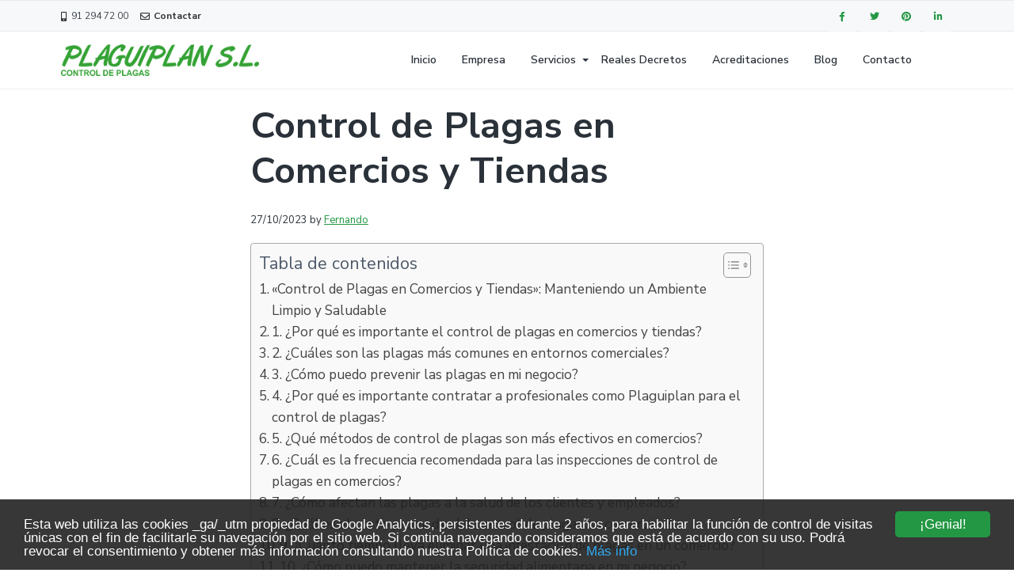

--- FILE ---
content_type: text/html; charset=UTF-8
request_url: https://www.plaguiplan.es/control-de-plagas-en-comercios-y-tiendas
body_size: 19235
content:
<!DOCTYPE html>
<html lang="es">
<head >
<meta charset="UTF-8" />
<script type="text/javascript">
var gform;gform||(document.addEventListener("gform_main_scripts_loaded",function(){gform.scriptsLoaded=!0}),window.addEventListener("DOMContentLoaded",function(){gform.domLoaded=!0}),gform={domLoaded:!1,scriptsLoaded:!1,initializeOnLoaded:function(o){gform.domLoaded&&gform.scriptsLoaded?o():!gform.domLoaded&&gform.scriptsLoaded?window.addEventListener("DOMContentLoaded",o):document.addEventListener("gform_main_scripts_loaded",o)},hooks:{action:{},filter:{}},addAction:function(o,n,r,t){gform.addHook("action",o,n,r,t)},addFilter:function(o,n,r,t){gform.addHook("filter",o,n,r,t)},doAction:function(o){gform.doHook("action",o,arguments)},applyFilters:function(o){return gform.doHook("filter",o,arguments)},removeAction:function(o,n){gform.removeHook("action",o,n)},removeFilter:function(o,n,r){gform.removeHook("filter",o,n,r)},addHook:function(o,n,r,t,i){null==gform.hooks[o][n]&&(gform.hooks[o][n]=[]);var e=gform.hooks[o][n];null==i&&(i=n+"_"+e.length),gform.hooks[o][n].push({tag:i,callable:r,priority:t=null==t?10:t})},doHook:function(n,o,r){var t;if(r=Array.prototype.slice.call(r,1),null!=gform.hooks[n][o]&&((o=gform.hooks[n][o]).sort(function(o,n){return o.priority-n.priority}),o.forEach(function(o){"function"!=typeof(t=o.callable)&&(t=window[t]),"action"==n?t.apply(null,r):r[0]=t.apply(null,r)})),"filter"==n)return r[0]},removeHook:function(o,n,t,i){var r;null!=gform.hooks[o][n]&&(r=(r=gform.hooks[o][n]).filter(function(o,n,r){return!!(null!=i&&i!=o.tag||null!=t&&t!=o.priority)}),gform.hooks[o][n]=r)}});
</script>

<meta name="viewport" content="width=device-width, initial-scale=1" />
<meta name='robots' content='index, follow, max-image-preview:large, max-snippet:-1, max-video-preview:-1' />

	<!-- This site is optimized with the Yoast SEO plugin v19.13 - https://yoast.com/wordpress/plugins/seo/ -->
	<title>Control de Plagas en Comercios y Tiendas - Plaguiplan</title>
	<meta name="description" content="Mantenga un ambiente limpio y saludable con nuestro &quot;Control de Plagas en Comercios y Tiendas&quot; Somos expertos en eliminar de plagas." />
	<link rel="canonical" href="https://www.plaguiplan.es/control-de-plagas-en-comercios-y-tiendas" />
	<meta property="og:locale" content="es_ES" />
	<meta property="og:type" content="article" />
	<meta property="og:title" content="Control de Plagas en Comercios y Tiendas - Plaguiplan" />
	<meta property="og:description" content="Mantenga un ambiente limpio y saludable con nuestro &quot;Control de Plagas en Comercios y Tiendas&quot; Somos expertos en eliminar de plagas." />
	<meta property="og:url" content="https://www.plaguiplan.es/control-de-plagas-en-comercios-y-tiendas" />
	<meta property="og:site_name" content="Plaguiplan" />
	<meta property="article:published_time" content="2023-10-27T07:00:00+00:00" />
	<meta property="article:modified_time" content="2023-10-20T10:41:13+00:00" />
	<meta property="og:image" content="https://www.plaguiplan.es/wp-content/uploads/2023/10/control-de-plagas-en-comercios-y-tiendas.jpg" />
	<meta property="og:image:width" content="648" />
	<meta property="og:image:height" content="432" />
	<meta property="og:image:type" content="image/jpeg" />
	<meta name="author" content="fernando" />
	<meta name="twitter:card" content="summary_large_image" />
	<meta name="twitter:label1" content="Escrito por" />
	<meta name="twitter:data1" content="fernando" />
	<meta name="twitter:label2" content="Tiempo de lectura" />
	<meta name="twitter:data2" content="3 minutos" />
	<script type="application/ld+json" class="yoast-schema-graph">{"@context":"https://schema.org","@graph":[{"@type":"Article","@id":"https://www.plaguiplan.es/control-de-plagas-en-comercios-y-tiendas#article","isPartOf":{"@id":"https://www.plaguiplan.es/control-de-plagas-en-comercios-y-tiendas"},"author":{"name":"fernando","@id":"https://www.plaguiplan.es/#/schema/person/0fb74349985bcdbc6057e0d2235fbfdd"},"headline":"Control de Plagas en Comercios y Tiendas","datePublished":"2023-10-27T07:00:00+00:00","dateModified":"2023-10-20T10:41:13+00:00","mainEntityOfPage":{"@id":"https://www.plaguiplan.es/control-de-plagas-en-comercios-y-tiendas"},"wordCount":574,"publisher":{"@id":"https://www.plaguiplan.es/#organization"},"image":{"@id":"https://www.plaguiplan.es/control-de-plagas-en-comercios-y-tiendas#primaryimage"},"thumbnailUrl":"https://www.plaguiplan.es/wp-content/uploads/2023/10/control-de-plagas-en-comercios-y-tiendas.jpg","articleSection":["Control de Plagas"],"inLanguage":"es"},{"@type":"WebPage","@id":"https://www.plaguiplan.es/control-de-plagas-en-comercios-y-tiendas","url":"https://www.plaguiplan.es/control-de-plagas-en-comercios-y-tiendas","name":"Control de Plagas en Comercios y Tiendas - Plaguiplan","isPartOf":{"@id":"https://www.plaguiplan.es/#website"},"primaryImageOfPage":{"@id":"https://www.plaguiplan.es/control-de-plagas-en-comercios-y-tiendas#primaryimage"},"image":{"@id":"https://www.plaguiplan.es/control-de-plagas-en-comercios-y-tiendas#primaryimage"},"thumbnailUrl":"https://www.plaguiplan.es/wp-content/uploads/2023/10/control-de-plagas-en-comercios-y-tiendas.jpg","datePublished":"2023-10-27T07:00:00+00:00","dateModified":"2023-10-20T10:41:13+00:00","description":"Mantenga un ambiente limpio y saludable con nuestro \"Control de Plagas en Comercios y Tiendas\" Somos expertos en eliminar de plagas.","breadcrumb":{"@id":"https://www.plaguiplan.es/control-de-plagas-en-comercios-y-tiendas#breadcrumb"},"inLanguage":"es","potentialAction":[{"@type":"ReadAction","target":["https://www.plaguiplan.es/control-de-plagas-en-comercios-y-tiendas"]}]},{"@type":"ImageObject","inLanguage":"es","@id":"https://www.plaguiplan.es/control-de-plagas-en-comercios-y-tiendas#primaryimage","url":"https://www.plaguiplan.es/wp-content/uploads/2023/10/control-de-plagas-en-comercios-y-tiendas.jpg","contentUrl":"https://www.plaguiplan.es/wp-content/uploads/2023/10/control-de-plagas-en-comercios-y-tiendas.jpg","width":648,"height":432,"caption":"control-de-plagas-en-comercios-y-tiendas"},{"@type":"BreadcrumbList","@id":"https://www.plaguiplan.es/control-de-plagas-en-comercios-y-tiendas#breadcrumb","itemListElement":[{"@type":"ListItem","position":1,"name":"Portada","item":"https://www.plaguiplan.es/"},{"@type":"ListItem","position":2,"name":"Blog","item":"https://www.plaguiplan.es/blog"},{"@type":"ListItem","position":3,"name":"Control de Plagas en Comercios y Tiendas"}]},{"@type":"WebSite","@id":"https://www.plaguiplan.es/#website","url":"https://www.plaguiplan.es/","name":"Plaguiplan","description":"Control de Plagas - Aves - Limpieza depósitos - Canalones","publisher":{"@id":"https://www.plaguiplan.es/#organization"},"potentialAction":[{"@type":"SearchAction","target":{"@type":"EntryPoint","urlTemplate":"https://www.plaguiplan.es/?s={search_term_string}"},"query-input":"required name=search_term_string"}],"inLanguage":"es"},{"@type":"Organization","@id":"https://www.plaguiplan.es/#organization","name":"Plaguiplan","url":"https://www.plaguiplan.es/","logo":{"@type":"ImageObject","inLanguage":"es","@id":"https://www.plaguiplan.es/#/schema/logo/image/","url":"https://www.plaguiplan.es/wp-content/uploads/2017/12/Plaguiplan-Control-de-plagas.png","contentUrl":"https://www.plaguiplan.es/wp-content/uploads/2017/12/Plaguiplan-Control-de-plagas.png","width":305,"height":48,"caption":"Plaguiplan"},"image":{"@id":"https://www.plaguiplan.es/#/schema/logo/image/"}},{"@type":"Person","@id":"https://www.plaguiplan.es/#/schema/person/0fb74349985bcdbc6057e0d2235fbfdd","name":"fernando","image":{"@type":"ImageObject","inLanguage":"es","@id":"https://www.plaguiplan.es/#/schema/person/image/","url":"https://secure.gravatar.com/avatar/eaec9fb4f28dbdc791c110f0195cddcf?s=96&d=mm&r=g","contentUrl":"https://secure.gravatar.com/avatar/eaec9fb4f28dbdc791c110f0195cddcf?s=96&d=mm&r=g","caption":"fernando"},"url":"https://www.plaguiplan.es/author/fernando"}]}</script>
	<!-- / Yoast SEO plugin. -->


<link rel='dns-prefetch' href='//www.plaguiplan.es' />
<link rel='dns-prefetch' href='//fonts.googleapis.com' />
<link rel='dns-prefetch' href='//use.fontawesome.com' />
<link rel="alternate" type="application/rss+xml" title="Plaguiplan &raquo; Feed" href="https://www.plaguiplan.es/feed" />
<link rel="alternate" type="application/rss+xml" title="Plaguiplan &raquo; Feed de los comentarios" href="https://www.plaguiplan.es/comments/feed" />
<script type="text/javascript">
window._wpemojiSettings = {"baseUrl":"https:\/\/s.w.org\/images\/core\/emoji\/14.0.0\/72x72\/","ext":".png","svgUrl":"https:\/\/s.w.org\/images\/core\/emoji\/14.0.0\/svg\/","svgExt":".svg","source":{"concatemoji":"https:\/\/www.plaguiplan.es\/wp-includes\/js\/wp-emoji-release.min.js?ver=6.1.9"}};
/*! This file is auto-generated */
!function(e,a,t){var n,r,o,i=a.createElement("canvas"),p=i.getContext&&i.getContext("2d");function s(e,t){var a=String.fromCharCode,e=(p.clearRect(0,0,i.width,i.height),p.fillText(a.apply(this,e),0,0),i.toDataURL());return p.clearRect(0,0,i.width,i.height),p.fillText(a.apply(this,t),0,0),e===i.toDataURL()}function c(e){var t=a.createElement("script");t.src=e,t.defer=t.type="text/javascript",a.getElementsByTagName("head")[0].appendChild(t)}for(o=Array("flag","emoji"),t.supports={everything:!0,everythingExceptFlag:!0},r=0;r<o.length;r++)t.supports[o[r]]=function(e){if(p&&p.fillText)switch(p.textBaseline="top",p.font="600 32px Arial",e){case"flag":return s([127987,65039,8205,9895,65039],[127987,65039,8203,9895,65039])?!1:!s([55356,56826,55356,56819],[55356,56826,8203,55356,56819])&&!s([55356,57332,56128,56423,56128,56418,56128,56421,56128,56430,56128,56423,56128,56447],[55356,57332,8203,56128,56423,8203,56128,56418,8203,56128,56421,8203,56128,56430,8203,56128,56423,8203,56128,56447]);case"emoji":return!s([129777,127995,8205,129778,127999],[129777,127995,8203,129778,127999])}return!1}(o[r]),t.supports.everything=t.supports.everything&&t.supports[o[r]],"flag"!==o[r]&&(t.supports.everythingExceptFlag=t.supports.everythingExceptFlag&&t.supports[o[r]]);t.supports.everythingExceptFlag=t.supports.everythingExceptFlag&&!t.supports.flag,t.DOMReady=!1,t.readyCallback=function(){t.DOMReady=!0},t.supports.everything||(n=function(){t.readyCallback()},a.addEventListener?(a.addEventListener("DOMContentLoaded",n,!1),e.addEventListener("load",n,!1)):(e.attachEvent("onload",n),a.attachEvent("onreadystatechange",function(){"complete"===a.readyState&&t.readyCallback()})),(e=t.source||{}).concatemoji?c(e.concatemoji):e.wpemoji&&e.twemoji&&(c(e.twemoji),c(e.wpemoji)))}(window,document,window._wpemojiSettings);
</script>
<style type="text/css">
img.wp-smiley,
img.emoji {
	display: inline !important;
	border: none !important;
	box-shadow: none !important;
	height: 1em !important;
	width: 1em !important;
	margin: 0 0.07em !important;
	vertical-align: -0.1em !important;
	background: none !important;
	padding: 0 !important;
}
</style>
	<link rel='stylesheet' id='wp-block-library-css' href='https://www.plaguiplan.es/wp-includes/css/dist/block-library/style.min.css?ver=6.1.9' type='text/css' media='all' />
<link rel='stylesheet' id='classic-theme-styles-css' href='https://www.plaguiplan.es/wp-includes/css/classic-themes.min.css?ver=1' type='text/css' media='all' />
<style id='global-styles-inline-css' type='text/css'>
body{--wp--preset--color--black: #000000;--wp--preset--color--cyan-bluish-gray: #abb8c3;--wp--preset--color--white: #ffffff;--wp--preset--color--pale-pink: #f78da7;--wp--preset--color--vivid-red: #cf2e2e;--wp--preset--color--luminous-vivid-orange: #ff6900;--wp--preset--color--luminous-vivid-amber: #fcb900;--wp--preset--color--light-green-cyan: #7bdcb5;--wp--preset--color--vivid-green-cyan: #00d084;--wp--preset--color--pale-cyan-blue: #8ed1fc;--wp--preset--color--vivid-cyan-blue: #0693e3;--wp--preset--color--vivid-purple: #9b51e0;--wp--preset--gradient--vivid-cyan-blue-to-vivid-purple: linear-gradient(135deg,rgba(6,147,227,1) 0%,rgb(155,81,224) 100%);--wp--preset--gradient--light-green-cyan-to-vivid-green-cyan: linear-gradient(135deg,rgb(122,220,180) 0%,rgb(0,208,130) 100%);--wp--preset--gradient--luminous-vivid-amber-to-luminous-vivid-orange: linear-gradient(135deg,rgba(252,185,0,1) 0%,rgba(255,105,0,1) 100%);--wp--preset--gradient--luminous-vivid-orange-to-vivid-red: linear-gradient(135deg,rgba(255,105,0,1) 0%,rgb(207,46,46) 100%);--wp--preset--gradient--very-light-gray-to-cyan-bluish-gray: linear-gradient(135deg,rgb(238,238,238) 0%,rgb(169,184,195) 100%);--wp--preset--gradient--cool-to-warm-spectrum: linear-gradient(135deg,rgb(74,234,220) 0%,rgb(151,120,209) 20%,rgb(207,42,186) 40%,rgb(238,44,130) 60%,rgb(251,105,98) 80%,rgb(254,248,76) 100%);--wp--preset--gradient--blush-light-purple: linear-gradient(135deg,rgb(255,206,236) 0%,rgb(152,150,240) 100%);--wp--preset--gradient--blush-bordeaux: linear-gradient(135deg,rgb(254,205,165) 0%,rgb(254,45,45) 50%,rgb(107,0,62) 100%);--wp--preset--gradient--luminous-dusk: linear-gradient(135deg,rgb(255,203,112) 0%,rgb(199,81,192) 50%,rgb(65,88,208) 100%);--wp--preset--gradient--pale-ocean: linear-gradient(135deg,rgb(255,245,203) 0%,rgb(182,227,212) 50%,rgb(51,167,181) 100%);--wp--preset--gradient--electric-grass: linear-gradient(135deg,rgb(202,248,128) 0%,rgb(113,206,126) 100%);--wp--preset--gradient--midnight: linear-gradient(135deg,rgb(2,3,129) 0%,rgb(40,116,252) 100%);--wp--preset--duotone--dark-grayscale: url('#wp-duotone-dark-grayscale');--wp--preset--duotone--grayscale: url('#wp-duotone-grayscale');--wp--preset--duotone--purple-yellow: url('#wp-duotone-purple-yellow');--wp--preset--duotone--blue-red: url('#wp-duotone-blue-red');--wp--preset--duotone--midnight: url('#wp-duotone-midnight');--wp--preset--duotone--magenta-yellow: url('#wp-duotone-magenta-yellow');--wp--preset--duotone--purple-green: url('#wp-duotone-purple-green');--wp--preset--duotone--blue-orange: url('#wp-duotone-blue-orange');--wp--preset--font-size--small: 13px;--wp--preset--font-size--medium: 20px;--wp--preset--font-size--large: 36px;--wp--preset--font-size--x-large: 42px;--wp--preset--spacing--20: 0.44rem;--wp--preset--spacing--30: 0.67rem;--wp--preset--spacing--40: 1rem;--wp--preset--spacing--50: 1.5rem;--wp--preset--spacing--60: 2.25rem;--wp--preset--spacing--70: 3.38rem;--wp--preset--spacing--80: 5.06rem;}:where(.is-layout-flex){gap: 0.5em;}body .is-layout-flow > .alignleft{float: left;margin-inline-start: 0;margin-inline-end: 2em;}body .is-layout-flow > .alignright{float: right;margin-inline-start: 2em;margin-inline-end: 0;}body .is-layout-flow > .aligncenter{margin-left: auto !important;margin-right: auto !important;}body .is-layout-constrained > .alignleft{float: left;margin-inline-start: 0;margin-inline-end: 2em;}body .is-layout-constrained > .alignright{float: right;margin-inline-start: 2em;margin-inline-end: 0;}body .is-layout-constrained > .aligncenter{margin-left: auto !important;margin-right: auto !important;}body .is-layout-constrained > :where(:not(.alignleft):not(.alignright):not(.alignfull)){max-width: var(--wp--style--global--content-size);margin-left: auto !important;margin-right: auto !important;}body .is-layout-constrained > .alignwide{max-width: var(--wp--style--global--wide-size);}body .is-layout-flex{display: flex;}body .is-layout-flex{flex-wrap: wrap;align-items: center;}body .is-layout-flex > *{margin: 0;}:where(.wp-block-columns.is-layout-flex){gap: 2em;}.has-black-color{color: var(--wp--preset--color--black) !important;}.has-cyan-bluish-gray-color{color: var(--wp--preset--color--cyan-bluish-gray) !important;}.has-white-color{color: var(--wp--preset--color--white) !important;}.has-pale-pink-color{color: var(--wp--preset--color--pale-pink) !important;}.has-vivid-red-color{color: var(--wp--preset--color--vivid-red) !important;}.has-luminous-vivid-orange-color{color: var(--wp--preset--color--luminous-vivid-orange) !important;}.has-luminous-vivid-amber-color{color: var(--wp--preset--color--luminous-vivid-amber) !important;}.has-light-green-cyan-color{color: var(--wp--preset--color--light-green-cyan) !important;}.has-vivid-green-cyan-color{color: var(--wp--preset--color--vivid-green-cyan) !important;}.has-pale-cyan-blue-color{color: var(--wp--preset--color--pale-cyan-blue) !important;}.has-vivid-cyan-blue-color{color: var(--wp--preset--color--vivid-cyan-blue) !important;}.has-vivid-purple-color{color: var(--wp--preset--color--vivid-purple) !important;}.has-black-background-color{background-color: var(--wp--preset--color--black) !important;}.has-cyan-bluish-gray-background-color{background-color: var(--wp--preset--color--cyan-bluish-gray) !important;}.has-white-background-color{background-color: var(--wp--preset--color--white) !important;}.has-pale-pink-background-color{background-color: var(--wp--preset--color--pale-pink) !important;}.has-vivid-red-background-color{background-color: var(--wp--preset--color--vivid-red) !important;}.has-luminous-vivid-orange-background-color{background-color: var(--wp--preset--color--luminous-vivid-orange) !important;}.has-luminous-vivid-amber-background-color{background-color: var(--wp--preset--color--luminous-vivid-amber) !important;}.has-light-green-cyan-background-color{background-color: var(--wp--preset--color--light-green-cyan) !important;}.has-vivid-green-cyan-background-color{background-color: var(--wp--preset--color--vivid-green-cyan) !important;}.has-pale-cyan-blue-background-color{background-color: var(--wp--preset--color--pale-cyan-blue) !important;}.has-vivid-cyan-blue-background-color{background-color: var(--wp--preset--color--vivid-cyan-blue) !important;}.has-vivid-purple-background-color{background-color: var(--wp--preset--color--vivid-purple) !important;}.has-black-border-color{border-color: var(--wp--preset--color--black) !important;}.has-cyan-bluish-gray-border-color{border-color: var(--wp--preset--color--cyan-bluish-gray) !important;}.has-white-border-color{border-color: var(--wp--preset--color--white) !important;}.has-pale-pink-border-color{border-color: var(--wp--preset--color--pale-pink) !important;}.has-vivid-red-border-color{border-color: var(--wp--preset--color--vivid-red) !important;}.has-luminous-vivid-orange-border-color{border-color: var(--wp--preset--color--luminous-vivid-orange) !important;}.has-luminous-vivid-amber-border-color{border-color: var(--wp--preset--color--luminous-vivid-amber) !important;}.has-light-green-cyan-border-color{border-color: var(--wp--preset--color--light-green-cyan) !important;}.has-vivid-green-cyan-border-color{border-color: var(--wp--preset--color--vivid-green-cyan) !important;}.has-pale-cyan-blue-border-color{border-color: var(--wp--preset--color--pale-cyan-blue) !important;}.has-vivid-cyan-blue-border-color{border-color: var(--wp--preset--color--vivid-cyan-blue) !important;}.has-vivid-purple-border-color{border-color: var(--wp--preset--color--vivid-purple) !important;}.has-vivid-cyan-blue-to-vivid-purple-gradient-background{background: var(--wp--preset--gradient--vivid-cyan-blue-to-vivid-purple) !important;}.has-light-green-cyan-to-vivid-green-cyan-gradient-background{background: var(--wp--preset--gradient--light-green-cyan-to-vivid-green-cyan) !important;}.has-luminous-vivid-amber-to-luminous-vivid-orange-gradient-background{background: var(--wp--preset--gradient--luminous-vivid-amber-to-luminous-vivid-orange) !important;}.has-luminous-vivid-orange-to-vivid-red-gradient-background{background: var(--wp--preset--gradient--luminous-vivid-orange-to-vivid-red) !important;}.has-very-light-gray-to-cyan-bluish-gray-gradient-background{background: var(--wp--preset--gradient--very-light-gray-to-cyan-bluish-gray) !important;}.has-cool-to-warm-spectrum-gradient-background{background: var(--wp--preset--gradient--cool-to-warm-spectrum) !important;}.has-blush-light-purple-gradient-background{background: var(--wp--preset--gradient--blush-light-purple) !important;}.has-blush-bordeaux-gradient-background{background: var(--wp--preset--gradient--blush-bordeaux) !important;}.has-luminous-dusk-gradient-background{background: var(--wp--preset--gradient--luminous-dusk) !important;}.has-pale-ocean-gradient-background{background: var(--wp--preset--gradient--pale-ocean) !important;}.has-electric-grass-gradient-background{background: var(--wp--preset--gradient--electric-grass) !important;}.has-midnight-gradient-background{background: var(--wp--preset--gradient--midnight) !important;}.has-small-font-size{font-size: var(--wp--preset--font-size--small) !important;}.has-medium-font-size{font-size: var(--wp--preset--font-size--medium) !important;}.has-large-font-size{font-size: var(--wp--preset--font-size--large) !important;}.has-x-large-font-size{font-size: var(--wp--preset--font-size--x-large) !important;}
.wp-block-navigation a:where(:not(.wp-element-button)){color: inherit;}
:where(.wp-block-columns.is-layout-flex){gap: 2em;}
.wp-block-pullquote{font-size: 1.5em;line-height: 1.6;}
</style>
<link rel='stylesheet' id='sow-social-media-buttons-flat-e6700433057b-css' href='https://www.plaguiplan.es/wp-content/uploads/siteorigin-widgets/sow-social-media-buttons-flat-e6700433057b.css?ver=6.1.9' type='text/css' media='all' />
<link rel='stylesheet' id='ez-toc-css' href='https://www.plaguiplan.es/wp-content/plugins/easy-table-of-contents/assets/css/screen.min.css?ver=2.0.41' type='text/css' media='all' />
<style id='ez-toc-inline-css' type='text/css'>
div#ez-toc-container p.ez-toc-title {font-size: 120%;}div#ez-toc-container p.ez-toc-title {font-weight: 500;}div#ez-toc-container ul li {font-size: 95%;}div#ez-toc-container nav ul ul li ul li {font-size: %!important;}
span.ez-toc-section{ scroll-margin-top: 30px;}
.ez-toc-container-direction {direction: ltr;}.ez-toc-counter ul{counter-reset: item;}.ez-toc-counter nav ul li a::before {content: counters(item, ".", decimal) ". ";display: inline-block;counter-increment: item;flex-grow: 0;flex-shrink: 0;margin-right: .2em; float: left;}.ez-toc-widget-direction {direction: ltr;}.ez-toc-widget-container ul{counter-reset: item;}.ez-toc-widget-container nav ul li a::before {content: counters(item, ".", decimal) ". ";display: inline-block;counter-increment: item;flex-grow: 0;flex-shrink: 0;margin-right: .2em; float: left;}
</style>
<link rel='stylesheet' id='google-fonts-css' href='//fonts.googleapis.com/css?family=Nunito+Sans%3A400%2C600%2C700&#038;ver=1.0.1' type='text/css' media='all' />
<link rel='stylesheet' id='custom-fa-css' href='https://use.fontawesome.com/releases/v5.0.6/css/all.css?ver=6.1.9' type='text/css' media='all' />
<link rel='stylesheet' id='corporate-pro-css' href='https://www.plaguiplan.es/wp-content/themes/corporate-pro/style.css?ver=1.0.1' type='text/css' media='all' />
<style id='corporate-pro-inline-css' type='text/css'>
.wp-custom-logo .title-area{width:250px}.button,button,input[type='button'],input[type='reset'],input[type='submit'],.front-page-6,.archive-pagination .active a,.wp-block-button a{background:#239743;background:-moz-linear-gradient(-45deg,#239743 0,#239743 100%);background:-webkit-linear-gradient(-45deg,#239743 0,#239743 100%);background:linear-gradient(135deg,#239743 0,#239743 100%);filter:progid:DXImageTransform.Microsoft.gradient( startColorstr='#239743',endColorstr='#239743',GradientType=1)}.button:hover,.button:focus,button:hover,button:focus,input[type='button']:hover,input[type='button']:focus,input[type='reset']:hover,input[type='reset']:focus,input[type='submit']:hover,input[type='submit']:focus,.wp-block-button a:hover,.wp-block-button a:focus{box-shadow:0 0.5rem 2rem -0.5rem rgba(35,151,67,0.3)}.button.outline,button.outline,input[type='button'].outline,input[type='reset'].outline,input[type='submit'].outline{color:#239743;background:transparent;box-shadow:inset 0 0 0 2px #239743}.button.outline:hover,.button.outline:focus,button.outline:hover,button.outline:focus,input[type='button'].outline:hover,input[type='button'].outline:focus,input[type='reset'].outline:hover,input[type='reset'].outline:focus,input[type='submit'].outline:hover,input[type='submit'].outline:focus{background-color:#239743;background:#239743;background:-moz-linear-gradient(-45deg,#239743 0,#239743 100%);background:-webkit-linear-gradient(-45deg,#239743 0,#239743 100%);background:linear-gradient(135deg,#239743 0,#239743 100%);filter:progid:DXImageTransform.Microsoft.gradient( startColorstr='#239743',endColorstr='#239743',GradientType=1)}a,.sidebar a:hover,.sidebar a:focus,.site-footer a:hover,.site-footer a:focus,.entry-title a:hover,.entry-title a:focus,.menu-item a:hover,.menu-item a:focus,.menu-item.current-menu-item>a,.site-footer .menu-item a:hover,.site-footer .menu-item a:focus,.site-footer .menu-item.current-menu-item>a,.entry-content p a:not(.button):hover,.entry-content p a:not(.button):focus,.pricing-table strong,div.gs-faq .gs-faq__question:hover,div.gs-faq .gs-faq__question:focus{color:#239743}input:focus,select:focus,textarea:focus{border-color:#239743}.entry-content p a:not(.button){box-shadow:inset 0 -1.5px 0 #239743}
</style>
<script type='text/javascript' id='ez-toc-scroll-scriptjs-js-after'>
function ezTocScrollScriptJS() {
    document.querySelectorAll('a.ez-toc-link').forEach(anchor => {
        anchor.addEventListener('click', function (e) {
            e.preventDefault();

            document.querySelector(this.getAttribute('href')).scrollIntoView({
                behavior: 'smooth'
            });
        });
    });
};           
document.addEventListener('DOMContentLoaded', ezTocScrollScriptJS, false);
</script>
<script type='text/javascript' src='https://www.plaguiplan.es/wp-includes/js/jquery/jquery.min.js?ver=3.6.1' id='jquery-core-js'></script>
<script type='text/javascript' src='https://www.plaguiplan.es/wp-includes/js/jquery/jquery-migrate.min.js?ver=3.3.2' id='jquery-migrate-js'></script>
<script type='text/javascript' src='https://www.plaguiplan.es/wp-content/themes/corporate-pro/assets/scripts/scripts.js?ver=6.1.9' id='custom-scripts-js'></script>
<link rel="https://api.w.org/" href="https://www.plaguiplan.es/wp-json/" /><link rel="alternate" type="application/json" href="https://www.plaguiplan.es/wp-json/wp/v2/posts/6084" /><link rel="EditURI" type="application/rsd+xml" title="RSD" href="https://www.plaguiplan.es/xmlrpc.php?rsd" />
<link rel="wlwmanifest" type="application/wlwmanifest+xml" href="https://www.plaguiplan.es/wp-includes/wlwmanifest.xml" />
<meta name="generator" content="WordPress 6.1.9" />
<link rel='shortlink' href='https://www.plaguiplan.es/?p=6084' />
<link rel="alternate" type="application/json+oembed" href="https://www.plaguiplan.es/wp-json/oembed/1.0/embed?url=https%3A%2F%2Fwww.plaguiplan.es%2Fcontrol-de-plagas-en-comercios-y-tiendas" />
<link rel="alternate" type="text/xml+oembed" href="https://www.plaguiplan.es/wp-json/oembed/1.0/embed?url=https%3A%2F%2Fwww.plaguiplan.es%2Fcontrol-de-plagas-en-comercios-y-tiendas&#038;format=xml" />
<link rel="icon" href="https://www.plaguiplan.es/wp-content/themes/genesis/images/favicon.ico" />

	<!-- Global site tag (gtag.js) - Google Analytics -->
<script async src="https://www.googletagmanager.com/gtag/js?id=UA-21612940-2"></script>
<script>
  window.dataLayer = window.dataLayer || [];
  function gtag(){dataLayer.push(arguments);}
  gtag('js', new Date());

  gtag('config', 'UA-21612940-2');
</script>


<style type="text/css">.hero-section{background-image: url(https://www.plaguiplan.es/wp-content/uploads/2023/10/control-de-plagas-en-comercios-y-tiendas.jpg);}</style>
		<style type="text/css" id="wp-custom-css">
			.home .site-inner main article.entry {
	width:100%;
	border:none;
	padding-bottom:0;
	margin-bottom:0;
	padding-top:0
}

.home .entry-title {
	display:none
}

.home .site-inner main article.entry:hover {
	box-shadow:none
}

#home-superior {
	padding:140px 0;
	background-position: top center !important;
  background-size: cover !important;
  background-repeat: no-repeat !important;
}

#home-superior h1 {
	line-height:1
}

#home-superior h1, #home-superior p {
	color:#f3f3f3
}

#home-superior p {
	max-width:500px;
	font-size:20px
}

#home-servicios, #home-porque {
	padding:60px 0
}

/*Home servicios*/
#home-servicios .sow-icon-image {
background-repeat:no-repeat;
	overflow: hidden;
	text-indent: -9999px;
	text-align: left;
	background-size:unset
}

#home-servicios h5 {
	margin-top:0
}

#home-servicios .sow-features-feature a:hover {
	text-decoration:none;
	box-shadow: inset 0 -3px 0 #239743;
}

#home-servicios .sow-features-feature:nth-of-type(1) .sow-icon-image {
	background-position: -58px -106px;
}

#home-servicios .sow-features-feature:nth-of-type(2) .sow-icon-image {
	background-position: -58px -0px;
}

#home-servicios .sow-features-feature:nth-of-type(3) .sow-icon-image {
	background-position: -58px -53px;
}

#home-servicios .sow-features-feature:nth-of-type(4) .sow-icon-image {
	background-position: -5px -0px;
}

#home-servicios .sow-features-feature:nth-of-type(5) .sow-icon-image {
	background-position: -5px -53px;
}

#home-servicios .sow-features-feature:nth-of-type(6) .sow-icon-image {
	background-position: -5px -106px;
}

.site-inner main article.entry {
	padding-top:30px
}

.fila-cta, .fila-formulario {
	padding:30px 0
}

.fila-formulario h3 {
	text-align:center
}

.fila-cta a {
	margin-left:30px
}

.servicios-plagas h3 {
	font-size:20px;
	text-align:center
}

.site-header .sow-social-media-button {
	border:none
}

.site-header > .wrap {
	height:10vh;
	padding-top:10px;
	padding-bottom:10px
}

.site-header .before-header a {
		text-decoration:none;
	color:#333;
	font-weight:700
}

.site-header .before-header i {
	color:#333;
	margin-right:5px
}

.site-header .before-header {
	height:40px
}

.site-inner main article.entry {
	margin-top:14vh
}

@media screen and (max-width:1020px) {
	.wp-custom-logo .title-area {
	max-width:180px
	}
}

@media screen and (max-width:780px) {
	.fila-cta .panel-last-child .textwidget, .fila-cta h2 {
		text-align:center !important
	}
	
	.fila-cta .panel-last-child .textwidget a {
		margin:0
	}
}

@media screen and (max-width:768px) {
	.site-inner main article.entry {
	margin-top:5vh
}
	
		.site-header > .wrap {
	height:10%;
}
}

@media screen and (max-width:500px) {
	.wp-custom-logo .title-area {
	max-width:150px
}
}

/*Footer*/
.site-footer {
	background-color:#333;
	color:#f3f3f3
}

.site-footer p{
	margin-bottom:5px
}
.site-footer a, .site-footer h3, .site-footer strong {
	color:#f3f3f3 !important
}

.site-footer h3 {
	text-transform:uppercase
}

.site-footer .footer-widgets .widget-area section.widget_recent_entries {
	width:80% 
}

.site-footer .footer-widgets {
padding:40px 0;
	
}

.site-footer .widget_recent_entries li {
margin-bottom:10px 
}

.sub-menu .sub-menu-toggle:before {
	border-left-color:#000;
	border-top-color:transparent
}

.page .entry-content, .single-post .entry-content {
	/*text-align:justify*/
}

/*Aviso de cookies*/
.cc_container {
	background-color: rgba(34, 34, 34, 0.9) !important;
}

.cc_container .cc_btn, .cc_container .cc_btn:visited {
	background-color: #239743 !important;
	color:#fff !Important
}

/*Contact Form GF */

	.fila-formulario .gform_wrapper form {
		max-width:800px;
		margin:0 auto
	}

.gform_wrapper form label {
	display:none !important
}

.gform_wrapper form input, .gform_wrapper form textarea {
	padding:10px 20px !Important;

}

.gform_wrapper form textarea {
	margin-bottom:0
}

.gform_wrapper form #field_1_4 input {
	width:100%
}


.gform_wrapper form .gform_footer {
	text-align:center;
	margin-top:0
}

.gform_wrapper form#gform_1 .gform_footer input[type="submit"] {
	padding: 15px 50px !important;
	height:auto;
	line-height:unset;
	font-size:20px
}

/*Contact page*/
.page-id-370 .content {
	padding-bottom:0
}
/*Form Contact page*/
.page-id-370 form#gform_1 .gform_body .gfield {
	width:48%;
	padding:0;
	margin-right:4%;
	clear:unset;
	float:left
}

.page-id-370 form#gform_1 .gform_body .gfield:nth-of-type(2n) {
	margin-right:0
}

.page-id-370 form#gform_1 .gform_body .gfield.form-mensaje {
	width:100%;
	margin-right:0
}

.page-id-370 form#gform_1 .gform_footer {
	text-align:left;
	padding-top:0
}

/*Consent*/


form .gform_body .gfield.consentimiento-casilla  {
clear:both;
	width:100% !important;
	margin-top:0
}



form .gform_body .gfield.consentimiento-casilla li input, form .gform_body .gfield.consentimiento-casilla li label {
	display:inline-block !important
}

form .gform_body .gfield.consentimiento-casilla li input {
	margin-right:5px
}

.consentimiento {
	width:100% !important;
	font-size:10px
}


.consentimiento-casilla .gfield_checkbox label {
	display:block !important
}



/*Blog page*/

.blog .archive-description {
	background-image:url(https://www.plaguiplan.es/wp-content/uploads/2018/11/taton-moise-474466-unsplash-3.jpg)
}

/*Single post*/

.single-post .entry-footer {
	display:none
}

.single-post .after-entry-form {
	background-color:#f3f3f3;
	padding:30px;
	margin-top:60px
	
}

@media screen and (max-width:500px) {
	.single-post .after-entry-form h2 {
		font-size:26px
	}
}



		</style>
		</head>
<body class="post-template-default single single-post postid-6084 single-format-standard wp-custom-logo custom-header full-width-content genesis-breadcrumbs-hidden genesis-footer-widgets-visible sticky-header has-before-header no-js"><svg xmlns="http://www.w3.org/2000/svg" viewBox="0 0 0 0" width="0" height="0" focusable="false" role="none" style="visibility: hidden; position: absolute; left: -9999px; overflow: hidden;" ><defs><filter id="wp-duotone-dark-grayscale"><feColorMatrix color-interpolation-filters="sRGB" type="matrix" values=" .299 .587 .114 0 0 .299 .587 .114 0 0 .299 .587 .114 0 0 .299 .587 .114 0 0 " /><feComponentTransfer color-interpolation-filters="sRGB" ><feFuncR type="table" tableValues="0 0.49803921568627" /><feFuncG type="table" tableValues="0 0.49803921568627" /><feFuncB type="table" tableValues="0 0.49803921568627" /><feFuncA type="table" tableValues="1 1" /></feComponentTransfer><feComposite in2="SourceGraphic" operator="in" /></filter></defs></svg><svg xmlns="http://www.w3.org/2000/svg" viewBox="0 0 0 0" width="0" height="0" focusable="false" role="none" style="visibility: hidden; position: absolute; left: -9999px; overflow: hidden;" ><defs><filter id="wp-duotone-grayscale"><feColorMatrix color-interpolation-filters="sRGB" type="matrix" values=" .299 .587 .114 0 0 .299 .587 .114 0 0 .299 .587 .114 0 0 .299 .587 .114 0 0 " /><feComponentTransfer color-interpolation-filters="sRGB" ><feFuncR type="table" tableValues="0 1" /><feFuncG type="table" tableValues="0 1" /><feFuncB type="table" tableValues="0 1" /><feFuncA type="table" tableValues="1 1" /></feComponentTransfer><feComposite in2="SourceGraphic" operator="in" /></filter></defs></svg><svg xmlns="http://www.w3.org/2000/svg" viewBox="0 0 0 0" width="0" height="0" focusable="false" role="none" style="visibility: hidden; position: absolute; left: -9999px; overflow: hidden;" ><defs><filter id="wp-duotone-purple-yellow"><feColorMatrix color-interpolation-filters="sRGB" type="matrix" values=" .299 .587 .114 0 0 .299 .587 .114 0 0 .299 .587 .114 0 0 .299 .587 .114 0 0 " /><feComponentTransfer color-interpolation-filters="sRGB" ><feFuncR type="table" tableValues="0.54901960784314 0.98823529411765" /><feFuncG type="table" tableValues="0 1" /><feFuncB type="table" tableValues="0.71764705882353 0.25490196078431" /><feFuncA type="table" tableValues="1 1" /></feComponentTransfer><feComposite in2="SourceGraphic" operator="in" /></filter></defs></svg><svg xmlns="http://www.w3.org/2000/svg" viewBox="0 0 0 0" width="0" height="0" focusable="false" role="none" style="visibility: hidden; position: absolute; left: -9999px; overflow: hidden;" ><defs><filter id="wp-duotone-blue-red"><feColorMatrix color-interpolation-filters="sRGB" type="matrix" values=" .299 .587 .114 0 0 .299 .587 .114 0 0 .299 .587 .114 0 0 .299 .587 .114 0 0 " /><feComponentTransfer color-interpolation-filters="sRGB" ><feFuncR type="table" tableValues="0 1" /><feFuncG type="table" tableValues="0 0.27843137254902" /><feFuncB type="table" tableValues="0.5921568627451 0.27843137254902" /><feFuncA type="table" tableValues="1 1" /></feComponentTransfer><feComposite in2="SourceGraphic" operator="in" /></filter></defs></svg><svg xmlns="http://www.w3.org/2000/svg" viewBox="0 0 0 0" width="0" height="0" focusable="false" role="none" style="visibility: hidden; position: absolute; left: -9999px; overflow: hidden;" ><defs><filter id="wp-duotone-midnight"><feColorMatrix color-interpolation-filters="sRGB" type="matrix" values=" .299 .587 .114 0 0 .299 .587 .114 0 0 .299 .587 .114 0 0 .299 .587 .114 0 0 " /><feComponentTransfer color-interpolation-filters="sRGB" ><feFuncR type="table" tableValues="0 0" /><feFuncG type="table" tableValues="0 0.64705882352941" /><feFuncB type="table" tableValues="0 1" /><feFuncA type="table" tableValues="1 1" /></feComponentTransfer><feComposite in2="SourceGraphic" operator="in" /></filter></defs></svg><svg xmlns="http://www.w3.org/2000/svg" viewBox="0 0 0 0" width="0" height="0" focusable="false" role="none" style="visibility: hidden; position: absolute; left: -9999px; overflow: hidden;" ><defs><filter id="wp-duotone-magenta-yellow"><feColorMatrix color-interpolation-filters="sRGB" type="matrix" values=" .299 .587 .114 0 0 .299 .587 .114 0 0 .299 .587 .114 0 0 .299 .587 .114 0 0 " /><feComponentTransfer color-interpolation-filters="sRGB" ><feFuncR type="table" tableValues="0.78039215686275 1" /><feFuncG type="table" tableValues="0 0.94901960784314" /><feFuncB type="table" tableValues="0.35294117647059 0.47058823529412" /><feFuncA type="table" tableValues="1 1" /></feComponentTransfer><feComposite in2="SourceGraphic" operator="in" /></filter></defs></svg><svg xmlns="http://www.w3.org/2000/svg" viewBox="0 0 0 0" width="0" height="0" focusable="false" role="none" style="visibility: hidden; position: absolute; left: -9999px; overflow: hidden;" ><defs><filter id="wp-duotone-purple-green"><feColorMatrix color-interpolation-filters="sRGB" type="matrix" values=" .299 .587 .114 0 0 .299 .587 .114 0 0 .299 .587 .114 0 0 .299 .587 .114 0 0 " /><feComponentTransfer color-interpolation-filters="sRGB" ><feFuncR type="table" tableValues="0.65098039215686 0.40392156862745" /><feFuncG type="table" tableValues="0 1" /><feFuncB type="table" tableValues="0.44705882352941 0.4" /><feFuncA type="table" tableValues="1 1" /></feComponentTransfer><feComposite in2="SourceGraphic" operator="in" /></filter></defs></svg><svg xmlns="http://www.w3.org/2000/svg" viewBox="0 0 0 0" width="0" height="0" focusable="false" role="none" style="visibility: hidden; position: absolute; left: -9999px; overflow: hidden;" ><defs><filter id="wp-duotone-blue-orange"><feColorMatrix color-interpolation-filters="sRGB" type="matrix" values=" .299 .587 .114 0 0 .299 .587 .114 0 0 .299 .587 .114 0 0 .299 .587 .114 0 0 " /><feComponentTransfer color-interpolation-filters="sRGB" ><feFuncR type="table" tableValues="0.098039215686275 1" /><feFuncG type="table" tableValues="0 0.66274509803922" /><feFuncB type="table" tableValues="0.84705882352941 0.41960784313725" /><feFuncA type="table" tableValues="1 1" /></feComponentTransfer><feComposite in2="SourceGraphic" operator="in" /></filter></defs></svg>	<script>
	//<![CDATA[
	(function(){
		var c = document.body.classList;
		c.remove( 'no-js' );
		c.add( 'js' );
	})();
	//]]>
	</script>
	<div class="site-container" id="top"><ul class="genesis-skip-link"><li><a href="#genesis-nav-primary" class="screen-reader-shortcut"> Ir a navegación principal</a></li><li><a href="#genesis-content" class="screen-reader-shortcut"> Ir al contenido principal</a></li><li><a href="#genesis-footer-widgets" class="screen-reader-shortcut"> Ir al pie de página</a></li></ul><header class="site-header"><div class="before-header widget-area"><div class="wrap"><section id="custom_html-3" class="widget_text widget widget_custom_html"><div class="widget_text widget-wrap"><div class="textwidget custom-html-widget"><p>
	<i class="fas fa-mobile-alt"></i> 91 294 72 00
</p>
<a href="https://www.plaguiplan.es/contactar-con-plaguiplan"><p>
	<i class="far fa-envelope"></i> Contactar
	</p></a>

</div></div></section>
<section id="sow-social-media-buttons-2" class="widget widget_sow-social-media-buttons"><div class="widget-wrap"><div
			
			class="so-widget-sow-social-media-buttons so-widget-sow-social-media-buttons-flat-45172aad4358"
			
		>

<div class="social-media-button-container">
	
		<a class="ow-button-hover sow-social-media-button-facebook-0 sow-social-media-button" title="Plaguiplan en Facebook" aria-label="Plaguiplan en Facebook" target="_blank" rel="noopener noreferrer" href="https://www.facebook.com/plaguiplan" >
			<span>
								<span class="sow-icon-fontawesome sow-fab" data-sow-icon="&#xf39e;"
		 
		aria-hidden="true"></span>							</span>
		</a>
	
		<a class="ow-button-hover sow-social-media-button-twitter-0 sow-social-media-button" title="Plaguiplan en Twitter" aria-label="Plaguiplan en Twitter" target="_blank" rel="noopener noreferrer" href="https://twitter.com/plaguiplan" >
			<span>
								<span class="sow-icon-fontawesome sow-fab" data-sow-icon="&#xf099;"
		 
		aria-hidden="true"></span>							</span>
		</a>
	
		<a class="ow-button-hover sow-social-media-button-pinterest-0 sow-social-media-button" title="Plaguiplan en Pinterest" aria-label="Plaguiplan en Pinterest" target="_blank" rel="noopener noreferrer" href="https://www.pinterest.es/plaguiplan" >
			<span>
								<span class="sow-icon-fontawesome sow-fab" data-sow-icon="&#xf0d2;"
		 
		aria-hidden="true"></span>							</span>
		</a>
	
		<a class="ow-button-hover sow-social-media-button-linkedin-0 sow-social-media-button" title="Plaguiplan en Linkedin" aria-label="Plaguiplan en Linkedin" target="_blank" rel="noopener noreferrer" href="https://www.linkedin.com/in/plaguiplan/" >
			<span>
								<span class="sow-icon-fontawesome sow-fab" data-sow-icon="&#xf0e1;"
		 
		aria-hidden="true"></span>							</span>
		</a>
	</div>
</div></div></section>
</div></div><div class="wrap"><div class="title-area" itemscope="itemscope" itemtype="http://schema.org/Organization"><a href="https://www.plaguiplan.es/" class="custom-logo-link" rel="home"><img width="305" height="48" src="https://www.plaguiplan.es/wp-content/uploads/2017/12/Plaguiplan-Control-de-plagas.png" class="custom-logo" alt="Plaguiplan" decoding="async" srcset="https://www.plaguiplan.es/wp-content/uploads/2017/12/Plaguiplan-Control-de-plagas.png 305w, https://www.plaguiplan.es/wp-content/uploads/2017/12/Plaguiplan-Control-de-plagas-300x47.png 300w" sizes="(max-width: 305px) 100vw, 305px" /></a><p class="site-title" itemprop="name"><a href="https://www.plaguiplan.es/">Plaguiplan</a></p><p class="site-description">Control de Plagas - Aves - Limpieza depósitos - Canalones</p></div><nav class="nav-primary" aria-label="Principal" id="genesis-nav-primary"><div class="wrap"><ul id="menu-main" class="menu genesis-nav-menu menu-primary js-superfish"><li id="menu-item-1348" class="menu-item menu-item-type-custom menu-item-object-custom menu-item-home menu-item-1348"><a href="https://www.plaguiplan.es/"><span >Inicio</span></a></li>
<li id="menu-item-1352" class="menu-item menu-item-type-post_type menu-item-object-page menu-item-1352"><a href="https://www.plaguiplan.es/empresa"><span >Empresa</span></a></li>
<li id="menu-item-1599" class="menu-item menu-item-type-custom menu-item-object-custom menu-item-has-children menu-item-1599"><a href="#"><span >Servicios</span></a>
<ul class="sub-menu">
	<li id="menu-item-1437" class="menu-item menu-item-type-post_type menu-item-object-page menu-item-has-children menu-item-1437"><a href="https://www.plaguiplan.es/control-de-plagas-y-desinfeccion-en-madrid"><span >Control de plagas</span></a>
	<ul class="sub-menu">
		<li id="menu-item-1605" class="menu-item menu-item-type-post_type menu-item-object-page menu-item-has-children menu-item-1605"><a href="https://www.plaguiplan.es/control-de-plagas-y-desinfeccion-en-madrid/desinsectacion-control-de-cucarachas-fumigacion-de-plagas"><span >Desinsectación</span></a>
		<ul class="sub-menu">
			<li id="menu-item-4957" class="menu-item menu-item-type-post_type menu-item-object-post menu-item-4957"><a href="https://www.plaguiplan.es/que-son-las-cucarachas-orientales"><span >Qué son las cucarachas orientales y como las elimino</span></a></li>
			<li id="menu-item-4958" class="menu-item menu-item-type-post_type menu-item-object-post menu-item-4958"><a href="https://www.plaguiplan.es/que-son-las-cucarachas-alemanas"><span >Qué son las cucarachas alemanas y como las elimino</span></a></li>
			<li id="menu-item-4959" class="menu-item menu-item-type-post_type menu-item-object-post menu-item-4959"><a href="https://www.plaguiplan.es/que-son-las-cucarachas-americanas-y-como-las-elimino"><span >Qué son las cucarachas americanas y como las elimino</span></a></li>
		</ul>
</li>
		<li id="menu-item-1623" class="menu-item menu-item-type-post_type menu-item-object-page menu-item-1623"><a href="https://www.plaguiplan.es/control-de-plagas-y-desinfeccion-en-madrid/desratizacion"><span >Desratización</span></a></li>
		<li id="menu-item-1622" class="menu-item menu-item-type-post_type menu-item-object-page menu-item-1622"><a href="https://www.plaguiplan.es/control-de-plagas-y-desinfeccion-en-madrid/desinfeccion-de-virus-y-bacterias"><span >Desinfección</span></a></li>
		<li id="menu-item-4092" class="menu-item menu-item-type-post_type menu-item-object-page menu-item-4092"><a href="https://www.plaguiplan.es/control-de-plagas-y-desinfeccion-en-madrid/control-de-plagas-madrid"><span >Control de Plagas Madrid</span></a></li>
		<li id="menu-item-1621" class="menu-item menu-item-type-post_type menu-item-object-page menu-item-1621"><a href="https://www.plaguiplan.es/control-de-plagas-y-desinfeccion-en-madrid/control-de-plagas-en-comunidad-de-vecinos-zonas-comunes"><span >DDD comunidades de vecinos</span></a></li>
		<li id="menu-item-1620" class="menu-item menu-item-type-post_type menu-item-object-page menu-item-1620"><a href="https://www.plaguiplan.es/control-de-plagas-y-desinfeccion-en-madrid/certificado-control-plagas-licencia-apertura-piscinas"><span >Certificado de control de plagas de piscinas</span></a></li>
		<li id="menu-item-3326" class="menu-item menu-item-type-post_type menu-item-object-page menu-item-3326"><a href="https://www.plaguiplan.es/control-de-plagas-y-desinfeccion-en-madrid/eliminar-problema-de-hormigas"><span >Eliminar problema de hormigas en edificaciones</span></a></li>
		<li id="menu-item-1619" class="menu-item menu-item-type-post_type menu-item-object-page menu-item-1619"><a href="https://www.plaguiplan.es/control-de-plagas-y-desinfeccion-en-madrid/eliminar-un-problema-de-avispas"><span >Eliminar avispas y avisperos</span></a></li>
		<li id="menu-item-1618" class="menu-item menu-item-type-post_type menu-item-object-page menu-item-1618"><a href="https://www.plaguiplan.es/control-de-plagas-y-desinfeccion-en-madrid/eliminar-un-problema-de-cucarachas-en-casa"><span >Control cucarachas alemanas</span></a></li>
	</ul>
</li>
	<li id="menu-item-1434" class="menu-item menu-item-type-post_type menu-item-object-page menu-item-1434"><a href="https://www.plaguiplan.es/control-prevencion-bacteria-de-legionella"><span >Control de Legionella</span></a></li>
	<li id="menu-item-1433" class="menu-item menu-item-type-post_type menu-item-object-page menu-item-1433"><a href="https://www.plaguiplan.es/limpieza-desinfeccion-de-depositos-aljibes-agua-potable"><span >Limpieza y desinfección depósitos de agua</span></a></li>
	<li id="menu-item-1420" class="menu-item menu-item-type-post_type menu-item-object-page menu-item-has-children menu-item-1420"><a href="https://www.plaguiplan.es/control-de-palomas-control-de-aves-urbanas"><span >Control de palomas y aves</span></a>
	<ul class="sub-menu">
		<li id="menu-item-2129" class="menu-item menu-item-type-post_type menu-item-object-page menu-item-2129"><a href="https://www.plaguiplan.es/problema-de-aves-terraza-balcon-vivienda"><span >Problema palomas terrazas y balcones</span></a></li>
		<li id="menu-item-2184" class="menu-item menu-item-type-post_type menu-item-object-page menu-item-2184"><a href="https://www.plaguiplan.es/control-aves-patio-luces-edificio"><span >Control palomas en patios</span></a></li>
		<li id="menu-item-4716" class="menu-item menu-item-type-post_type menu-item-object-page menu-item-4716"><a href="https://www.plaguiplan.es/proteccion-contra-aves-en-paneles-solares"><span >Protección contra aves en paneles solares</span></a></li>
	</ul>
</li>
	<li id="menu-item-1421" class="menu-item menu-item-type-post_type menu-item-object-page menu-item-has-children menu-item-1421"><a href="https://www.plaguiplan.es/limpieza-de-canalones-de-agua-y-bajantes-atascados"><span >Limpieza de canalones de agua</span></a>
	<ul class="sub-menu">
		<li id="menu-item-4776" class="menu-item menu-item-type-post_type menu-item-object-page menu-item-4776"><a href="https://www.plaguiplan.es/limpieza-de-paneles-solares-en-madrid"><span >Limpieza de paneles solares en Madrid</span></a></li>
	</ul>
</li>
	<li id="menu-item-3899" class="menu-item menu-item-type-post_type menu-item-object-page menu-item-3899"><a href="https://www.plaguiplan.es/empresa-de-desinfeccion-coronavirus"><span >Desinfección Coronavirus</span></a></li>
	<li id="menu-item-1432" class="menu-item menu-item-type-post_type menu-item-object-page menu-item-1432"><a href="https://www.plaguiplan.es/control-de-carcoma-y-termita"><span >Control de carcoma y termita</span></a></li>
</ul>
</li>
<li id="menu-item-1353" class="menu-item menu-item-type-post_type menu-item-object-page menu-item-1353"><a href="https://www.plaguiplan.es/reales-decretos"><span >Reales Decretos</span></a></li>
<li id="menu-item-1349" class="menu-item menu-item-type-post_type menu-item-object-page menu-item-1349"><a href="https://www.plaguiplan.es/acreditaciones"><span >Acreditaciones</span></a></li>
<li id="menu-item-1350" class="menu-item menu-item-type-post_type menu-item-object-page current_page_parent menu-item-1350"><a href="https://www.plaguiplan.es/blog"><span >Blog</span></a></li>
<li id="menu-item-1351" class="menu-item menu-item-type-post_type menu-item-object-page menu-item-1351"><a href="https://www.plaguiplan.es/contactar-con-plaguiplan"><span >Contacto</span></a></li>
</ul></div></nav><div class="widget-area header-widget-area"></div></div></header><div class="site-inner"><div class="content-sidebar-wrap"><main class="content" id="genesis-content"><article class="post-6084 post type-post status-publish format-standard has-post-thumbnail category-control-de-plagas entry" aria-label="Control de Plagas en Comercios y Tiendas"><header class="entry-header"><h1 class="entry-title">Control de Plagas en Comercios y Tiendas</h1>
<p class="entry-meta"><time class="entry-time">27/10/2023</time> by <span class="entry-author"><a href="https://www.plaguiplan.es/author/fernando" class="entry-author-link" rel="author"><span class="entry-author-name">fernando</span></a></span>  </p></header><div class="entry-content"><div id="ez-toc-container" class="ez-toc-v2_0_41 counter-hierarchy ez-toc-counter ez-toc-grey ez-toc-container-direction">
<div class="ez-toc-title-container">
<p class="ez-toc-title">Tabla de contenidos</p>
<span class="ez-toc-title-toggle"><a href="#" class="ez-toc-pull-right ez-toc-btn ez-toc-btn-xs ez-toc-btn-default ez-toc-toggle" area-label="ez-toc-toggle-icon-1"><label for="item-69790e8e2ffb5" aria-label="Tabla de contenidos"><span style="display: flex;align-items: center;width: 35px;height: 30px;justify-content: center;direction:ltr;"><svg style="fill: #999;color:#999" xmlns="http://www.w3.org/2000/svg" class="list-377408" width="20px" height="20px" viewBox="0 0 24 24" fill="none"><path d="M6 6H4v2h2V6zm14 0H8v2h12V6zM4 11h2v2H4v-2zm16 0H8v2h12v-2zM4 16h2v2H4v-2zm16 0H8v2h12v-2z" fill="currentColor"></path></svg><svg style="fill: #999;color:#999" class="arrow-unsorted-368013" xmlns="http://www.w3.org/2000/svg" width="10px" height="10px" viewBox="0 0 24 24" version="1.2" baseProfile="tiny"><path d="M18.2 9.3l-6.2-6.3-6.2 6.3c-.2.2-.3.4-.3.7s.1.5.3.7c.2.2.4.3.7.3h11c.3 0 .5-.1.7-.3.2-.2.3-.5.3-.7s-.1-.5-.3-.7zM5.8 14.7l6.2 6.3 6.2-6.3c.2-.2.3-.5.3-.7s-.1-.5-.3-.7c-.2-.2-.4-.3-.7-.3h-11c-.3 0-.5.1-.7.3-.2.2-.3.5-.3.7s.1.5.3.7z"/></svg></span></label><input  type="checkbox" id="item-69790e8e2ffb5"></a></span></div>
<nav><ul class='ez-toc-list ez-toc-list-level-1 ' ><li class='ez-toc-page-1 ez-toc-heading-level-2'><a class="ez-toc-link ez-toc-heading-1" href="#%C2%ABControl_de_Plagas_en_Comercios_y_Tiendas%C2%BB_Manteniendo_un_Ambiente_Limpio_y_Saludable" title="«Control de Plagas en Comercios y Tiendas»: Manteniendo un Ambiente Limpio y Saludable">«Control de Plagas en Comercios y Tiendas»: Manteniendo un Ambiente Limpio y Saludable</a></li><li class='ez-toc-page-1 ez-toc-heading-level-2'><a class="ez-toc-link ez-toc-heading-2" href="#1_%C2%BFPor_que_es_importante_el_control_de_plagas_en_comercios_y_tiendas" title="1. ¿Por qué es importante el control de plagas en comercios y tiendas?">1. ¿Por qué es importante el control de plagas en comercios y tiendas?</a></li><li class='ez-toc-page-1 ez-toc-heading-level-2'><a class="ez-toc-link ez-toc-heading-3" href="#2_%C2%BFCuales_son_las_plagas_mas_comunes_en_entornos_comerciales" title="2. ¿Cuáles son las plagas más comunes en entornos comerciales?">2. ¿Cuáles son las plagas más comunes en entornos comerciales?</a></li><li class='ez-toc-page-1 ez-toc-heading-level-2'><a class="ez-toc-link ez-toc-heading-4" href="#3_%C2%BFComo_puedo_prevenir_las_plagas_en_mi_negocio" title="3. ¿Cómo puedo prevenir las plagas en mi negocio?">3. ¿Cómo puedo prevenir las plagas en mi negocio?</a></li><li class='ez-toc-page-1 ez-toc-heading-level-2'><a class="ez-toc-link ez-toc-heading-5" href="#4_%C2%BFPor_que_es_importante_contratar_a_profesionales_como_Plaguiplan_para_el_control_de_plagas" title="4. ¿Por qué es importante contratar a profesionales como Plaguiplan para el control de plagas?">4. ¿Por qué es importante contratar a profesionales como Plaguiplan para el control de plagas?</a></li><li class='ez-toc-page-1 ez-toc-heading-level-2'><a class="ez-toc-link ez-toc-heading-6" href="#5_%C2%BFQue_metodos_de_control_de_plagas_son_mas_efectivos_en_comercios" title="5. ¿Qué métodos de control de plagas son más efectivos en comercios?">5. ¿Qué métodos de control de plagas son más efectivos en comercios?</a></li><li class='ez-toc-page-1 ez-toc-heading-level-2'><a class="ez-toc-link ez-toc-heading-7" href="#6_%C2%BFCual_es_la_frecuencia_recomendada_para_las_inspecciones_de_control_de_plagas_en_comercios" title="6. ¿Cuál es la frecuencia recomendada para las inspecciones de control de plagas en comercios?">6. ¿Cuál es la frecuencia recomendada para las inspecciones de control de plagas en comercios?</a></li><li class='ez-toc-page-1 ez-toc-heading-level-2'><a class="ez-toc-link ez-toc-heading-8" href="#7_%C2%BFComo_afectan_las_plagas_a_la_salud_de_los_clientes_y_empleados" title="7. ¿Cómo afectan las plagas a la salud de los clientes y empleados?">7. ¿Cómo afectan las plagas a la salud de los clientes y empleados?</a></li><li class='ez-toc-page-1 ez-toc-heading-level-2'><a class="ez-toc-link ez-toc-heading-9" href="#8_%C2%BFCual_es_el_costo_promedio_del_control_de_plagas_en_comercios" title="8. ¿Cuál es el costo promedio del control de plagas en comercios?">8. ¿Cuál es el costo promedio del control de plagas en comercios?</a></li><li class='ez-toc-page-1 ez-toc-heading-level-2'><a class="ez-toc-link ez-toc-heading-10" href="#9_%C2%BFCuanto_tiempo_lleva_eliminar_una_infestacion_de_plagas_en_un_comercio" title="9. ¿Cuánto tiempo lleva eliminar una infestación de plagas en un comercio?">9. ¿Cuánto tiempo lleva eliminar una infestación de plagas en un comercio?</a></li><li class='ez-toc-page-1 ez-toc-heading-level-2'><a class="ez-toc-link ez-toc-heading-11" href="#10_%C2%BFComo_puedo_mantener_la_seguridad_alimentaria_en_mi_negocio" title="10. ¿Cómo puedo mantener la seguridad alimentaria en mi negocio?">10. ¿Cómo puedo mantener la seguridad alimentaria en mi negocio?</a></li></ul></nav></div>
<div class="wp-block-image is-style-default">
<figure class="aligncenter size-full"><img decoding="async" width="648" height="432" src="https://www.plaguiplan.es/wp-content/uploads/2023/10/control-de-plagas-en-comercios-y-tiendas.jpg" alt="control-de-plagas-en-comercios-y-tiendas" class="wp-image-6090" srcset="https://www.plaguiplan.es/wp-content/uploads/2023/10/control-de-plagas-en-comercios-y-tiendas.jpg 648w, https://www.plaguiplan.es/wp-content/uploads/2023/10/control-de-plagas-en-comercios-y-tiendas-300x200.jpg 300w, https://www.plaguiplan.es/wp-content/uploads/2023/10/control-de-plagas-en-comercios-y-tiendas-272x182.jpg 272w" sizes="(max-width: 648px) 100vw, 648px" /></figure></div>


<h2><span class="ez-toc-section" id="%C2%ABControl_de_Plagas_en_Comercios_y_Tiendas%C2%BB_Manteniendo_un_Ambiente_Limpio_y_Saludable"></span>«Control de Plagas en Comercios y Tiendas»: Manteniendo un Ambiente Limpio y Saludable<span class="ez-toc-section-end"></span></h2>



<p>Mantener un ambiente limpio y saludable es esencial para atraer clientes y garantizar la seguridad de los empleados en el mundo de los negocios . En este contexto, Plaguiplan, una empresa con más de 23 años de experiencia en el sector de control de plagas, se erige como un aliado confiable. En este artículo, exploraremos cómo el control de plagas en comercios y tiendas puede marcar la diferencia y responderemos a diez preguntas clave relacionadas con esta importante tarea.</p>



<h2><span class="ez-toc-section" id="1_%C2%BFPor_que_es_importante_el_control_de_plagas_en_comercios_y_tiendas"></span>1. ¿Por qué es importante el control de plagas en comercios y tiendas?<span class="ez-toc-section-end"></span></h2>



<p>El control de plagas en comercios y tiendas es crucial porque evita la propagación de enfermedades, protege la reputación del negocio y cumple con las regulaciones de salud pública.</p>



<h2><span class="ez-toc-section" id="2_%C2%BFCuales_son_las_plagas_mas_comunes_en_entornos_comerciales"></span>2. ¿Cuáles son las plagas más comunes en entornos comerciales?<span class="ez-toc-section-end"></span></h2>



<p>Las plagas más comunes en comercios y tiendas incluyen ratas, cucarachas, moscas, hormigas y roedores, que pueden dañar productos y asustar a los clientes.</p>



<h2><span class="ez-toc-section" id="3_%C2%BFComo_puedo_prevenir_las_plagas_en_mi_negocio"></span>3. ¿Cómo puedo prevenir las plagas en mi negocio?<span class="ez-toc-section-end"></span></h2>



<p>Para prevenir plagas, es esencial mantener un espacio limpio, sellar grietas y fisuras, almacenar alimentos correctamente y programar inspecciones regulares con profesionales del control de plagas.</p>



<h2><span class="ez-toc-section" id="4_%C2%BFPor_que_es_importante_contratar_a_profesionales_como_Plaguiplan_para_el_control_de_plagas"></span>4. ¿Por qué es importante contratar a profesionales como Plaguiplan para el control de plagas?<span class="ez-toc-section-end"></span></h2>



<p>Los profesionales tienen experiencia y conocimiento para identificar y tratar infestaciones de plagas de manera efectiva y segura, cumpliendo con las regulaciones vigentes.</p>



<h2><span class="ez-toc-section" id="5_%C2%BFQue_metodos_de_control_de_plagas_son_mas_efectivos_en_comercios"></span>5. ¿Qué métodos de control de plagas son más efectivos en comercios?<span class="ez-toc-section-end"></span></h2>



<p>Los métodos más efectivos incluyen la eliminación química controlada, el uso de cebos y trampas, así como prácticas de manejo integrado de plagas (MIP).</p>



<h2><span class="ez-toc-section" id="6_%C2%BFCual_es_la_frecuencia_recomendada_para_las_inspecciones_de_control_de_plagas_en_comercios"></span>6. ¿Cuál es la frecuencia recomendada para las inspecciones de control de plagas en comercios?<span class="ez-toc-section-end"></span></h2>



<p>Se recomienda programar inspecciones de control de plagas de manera regular, generalmente cada tres meses, para detectar y tratar problemas de manera temprana, pero todo dependerá del tipo de problema.</p>



<h2><span class="ez-toc-section" id="7_%C2%BFComo_afectan_las_plagas_a_la_salud_de_los_clientes_y_empleados"></span>7. ¿Cómo afectan las plagas a la salud de los clientes y empleados?<span class="ez-toc-section-end"></span></h2>



<p>Las plagas pueden transmitir enfermedades, causar alergias y generar un ambiente poco saludable, lo que puede afectar negativamente la salud de las personas en el negocio.</p>



<h2><span class="ez-toc-section" id="8_%C2%BFCual_es_el_costo_promedio_del_control_de_plagas_en_comercios"></span>8. ¿Cuál es el costo promedio del control de plagas en comercios?<span class="ez-toc-section-end"></span></h2>



<p>El costo puede variar según el tamaño del negocio y la gravedad de la infestación, pero invertir en el control de plagas es una medida preventiva que <a href="https://www.plaguiplan.es/beneficios-contrato-anual-control-de-plagas" target="_blank" rel="noreferrer noopener">ahorra dinero</a> a largo plazo .</p>



<h2><span class="ez-toc-section" id="9_%C2%BFCuanto_tiempo_lleva_eliminar_una_infestacion_de_plagas_en_un_comercio"></span>9. ¿Cuánto tiempo lleva eliminar una infestación de plagas en un comercio?<span class="ez-toc-section-end"></span></h2>



<p>El tiempo necesario para eliminar una infestación depende de varios factores, como el tipo de plaga y la gravedad del problema, pero los profesionales suelen actuar de manera rápida y eficiente.</p>



<h2><span class="ez-toc-section" id="10_%C2%BFComo_puedo_mantener_la_seguridad_alimentaria_en_mi_negocio"></span>10. ¿Cómo puedo mantener la seguridad alimentaria en mi negocio?<span class="ez-toc-section-end"></span></h2>



<p>Mantener la seguridad alimentaria implica el control de plagas, el almacenamiento adecuado de alimentos, la higiene del personal y el cumplimiento de las regulaciones sanitarias.</p>



<p><strong>En conclusión, El control de plagas en comercios y tiendas desempeña un papel crucial en la protección de la salud pública y la reputación del negocio. Plaguiplan, con su amplia experiencia en el campo, puede ser su empresa de servicios en esta tarea. No escatime en la protección de su negocio y mantenga un ambiente limpio y saludable para todos.</strong></p>
</div><footer class="entry-footer"><p class="entry-meta"><span class="entry-categories"><img width='20' height='20' alt='Category icon' src='https://www.plaguiplan.es/wp-content/themes/corporate-pro/assets/images/cats.svg'><a href="https://www.plaguiplan.es/category/control-de-plagas" rel="category tag">Control de Plagas</a></span> </p></footer></article><div class="after-entry-form"><h2><strong>¿Alguna duda sobre el control de plagas?</strong> Escríbenos</h2><script type="text/javascript"></script>
                <div class='gf_browser_chrome gform_wrapper gform_legacy_markup_wrapper' id='gform_wrapper_1' ><div id='gf_1' class='gform_anchor' tabindex='-1'></div><form method='post' enctype='multipart/form-data' target='gform_ajax_frame_1' id='gform_1'  action='/control-de-plagas-en-comercios-y-tiendas#gf_1' >
                        <div class='gform_body gform-body'><ul id='gform_fields_1' class='gform_fields top_label form_sublabel_below description_below'><li id="field_1_1" class="gfield gf_left_third gfield_contains_required field_sublabel_below field_description_below gfield_visibility_visible" ><label class='gfield_label gfield_label_before_complex'  >Nombre<span class="gfield_required"><span class="gfield_required gfield_required_asterisk">*</span></span></label><div class='ginput_complex ginput_container no_prefix has_first_name no_middle_name no_last_name no_suffix gf_name_has_1 ginput_container_name' id='input_1_1'>
                            
                            <span id='input_1_1_3_container' class='name_first' >
                                                    <input type='text' name='input_1.3' id='input_1_1_3' value=''   aria-required='true'   placeholder='Nombre *'  />
                                                    <label for='input_1_1_3' >Nombre</label>
                                                </span>
                            
                            
                            
                        </div></li><li id="field_1_2" class="gfield gf_middle_third gfield_contains_required field_sublabel_below field_description_below gfield_visibility_visible" ><label class='gfield_label' for='input_1_2' >Email<span class="gfield_required"><span class="gfield_required gfield_required_asterisk">*</span></span></label><div class='ginput_container ginput_container_email'>
                            <input name='input_2' id='input_1_2' type='text' value='' class='medium'   placeholder='Email *' aria-required="true" aria-invalid="false"  />
                        </div></li><li id="field_1_3" class="gfield gf_right_third gfield_contains_required field_sublabel_below field_description_below gfield_visibility_visible" ><label class='gfield_label' for='input_1_3' >Teléfono<span class="gfield_required"><span class="gfield_required gfield_required_asterisk">*</span></span></label><div class='ginput_container ginput_container_phone'><input name='input_3' id='input_1_3' type='text' value='' class='medium'  placeholder='Teléfono' aria-required="true" aria-invalid="false"   /></div></li><li id="field_1_4" class="gfield gfield_contains_required field_sublabel_below field_description_below gfield_visibility_visible" ><label class='gfield_label' for='input_1_4' >Asunto<span class="gfield_required"><span class="gfield_required gfield_required_asterisk">*</span></span></label><div class='ginput_container ginput_container_text'><input name='input_4' id='input_1_4' type='text' value='' class='medium'    placeholder='Asunto' aria-required="true" aria-invalid="false"   /> </div></li><li id="field_1_5" class="gfield form-mensaje gfield_contains_required field_sublabel_below field_description_below gfield_visibility_visible" ><label class='gfield_label' for='input_1_5' >Mensaje<span class="gfield_required"><span class="gfield_required gfield_required_asterisk">*</span></span></label><div class='ginput_container ginput_container_textarea'><textarea name='input_5' id='input_1_5' class='textarea medium'    placeholder='Mensaje *' aria-required="true" aria-invalid="false"   rows='10' cols='50'></textarea></div></li><li id="field_1_6" class="gfield consentimiento-casilla gfield_contains_required field_sublabel_below field_description_below gfield_visibility_visible" ><label class='gfield_label gfield_label_before_complex'  >Consentimiento<span class="gfield_required"><span class="gfield_required gfield_required_asterisk">*</span></span></label><div class='ginput_container ginput_container_checkbox'><ul class='gfield_checkbox' id='input_1_6'><li class='gchoice gchoice_1_6_1'>
								<input class='gfield-choice-input' name='input_6.1' type='checkbox'  value='Entiendo y acepto el &lt;a href=&quot;https://www.plaguiplan.es/aviso-legal&quot; target=&quot;_blank&quot;&gt;aviso legal&lt;/a&gt; y la &lt;a href=&quot;https://www.plaguiplan.es/politicas-de-privacidad&quot; target=&quot;_blank&quot;&gt;política de la privacidad&lt;/a&gt; de esta web (requerido)'  id='choice_1_6_1'   />
								<label for='choice_1_6_1' id='label_1_6_1'>Entiendo y acepto el <a href="https://www.plaguiplan.es/aviso-legal" target="_blank">aviso legal</a> y la <a href="https://www.plaguiplan.es/politicas-de-privacidad" target="_blank">política de la privacidad</a> de esta web (requerido)</label>
							</li></ul></div></li><li id="field_1_7" class="gfield gform_validation_container field_sublabel_below field_description_below gfield_visibility_visible" ><label class='gfield_label' for='input_1_7' >Email</label><div class='ginput_container'><input name='input_7' id='input_1_7' type='text' value='' /></div><div class='gfield_description' id='gfield_description_1_7'>Este campo es un campo de validación y debe quedar sin cambios.</div></li></ul></div>
        <div class='gform_footer top_label'> <input type='submit' id='gform_submit_button_1' class='gform_button button' value='Enviar'  onclick='if(window["gf_submitting_1"]){return false;}  window["gf_submitting_1"]=true;  ' onkeypress='if( event.keyCode == 13 ){ if(window["gf_submitting_1"]){return false;} window["gf_submitting_1"]=true;  jQuery("#gform_1").trigger("submit",[true]); }' /> <input type='hidden' name='gform_ajax' value='form_id=1&amp;title=&amp;description=&amp;tabindex=0' />
            <input type='hidden' class='gform_hidden' name='is_submit_1' value='1' />
            <input type='hidden' class='gform_hidden' name='gform_submit' value='1' />
            
            <input type='hidden' class='gform_hidden' name='gform_unique_id' value='' />
            <input type='hidden' class='gform_hidden' name='state_1' value='WyJbXSIsIjA5YWI5ODQ2MDQ0YjY5MGM2ZThhOThlMTk3ZWY2YjFjIl0=' />
            <input type='hidden' class='gform_hidden' name='gform_target_page_number_1' id='gform_target_page_number_1' value='0' />
            <input type='hidden' class='gform_hidden' name='gform_source_page_number_1' id='gform_source_page_number_1' value='1' />
            <input type='hidden' name='gform_field_values' value='' />
            
        </div>
                        </form>
                        </div>
                <iframe style='display:none;width:0px;height:0px;' src='about:blank' name='gform_ajax_frame_1' id='gform_ajax_frame_1' title='Este iframe contiene la lógica necesaria para gestionar formularios con ajax activado.'></iframe>
                <script type="text/javascript">
gform.initializeOnLoaded( function() {gformInitSpinner( 1, 'https://www.plaguiplan.es/wp-content/plugins/gravityforms/images/spinner.svg' );jQuery('#gform_ajax_frame_1').on('load',function(){var contents = jQuery(this).contents().find('*').html();var is_postback = contents.indexOf('GF_AJAX_POSTBACK') >= 0;if(!is_postback){return;}var form_content = jQuery(this).contents().find('#gform_wrapper_1');var is_confirmation = jQuery(this).contents().find('#gform_confirmation_wrapper_1').length > 0;var is_redirect = contents.indexOf('gformRedirect(){') >= 0;var is_form = form_content.length > 0 && ! is_redirect && ! is_confirmation;var mt = parseInt(jQuery('html').css('margin-top'), 10) + parseInt(jQuery('body').css('margin-top'), 10) + 100;if(is_form){jQuery('#gform_wrapper_1').html(form_content.html());if(form_content.hasClass('gform_validation_error')){jQuery('#gform_wrapper_1').addClass('gform_validation_error');} else {jQuery('#gform_wrapper_1').removeClass('gform_validation_error');}setTimeout( function() { /* delay the scroll by 50 milliseconds to fix a bug in chrome */ jQuery(document).scrollTop(jQuery('#gform_wrapper_1').offset().top - mt); }, 50 );if(window['gformInitDatepicker']) {gformInitDatepicker();}if(window['gformInitPriceFields']) {gformInitPriceFields();}var current_page = jQuery('#gform_source_page_number_1').val();gformInitSpinner( 1, 'https://www.plaguiplan.es/wp-content/plugins/gravityforms/images/spinner.svg' );jQuery(document).trigger('gform_page_loaded', [1, current_page]);window['gf_submitting_1'] = false;}else if(!is_redirect){var confirmation_content = jQuery(this).contents().find('.GF_AJAX_POSTBACK').html();if(!confirmation_content){confirmation_content = contents;}setTimeout(function(){jQuery('#gform_wrapper_1').replaceWith(confirmation_content);jQuery(document).scrollTop(jQuery('#gf_1').offset().top - mt);jQuery(document).trigger('gform_confirmation_loaded', [1]);window['gf_submitting_1'] = false;wp.a11y.speak(jQuery('#gform_confirmation_message_1').text());}, 50);}else{jQuery('#gform_1').append(contents);if(window['gformRedirect']) {gformRedirect();}}jQuery(document).trigger('gform_post_render', [1, current_page]);} );} );
</script>
<p class="consentimiento">Plaguiplan s.l. es el Responsable del tratamiento de los datos personales del usuario y le informa que estos datos serán tratados de conformidad con lo dispuesto en el Reglamento (UE) 2016/679 de 27 de abril (GDPR) y la Ley Orgánica 3/2018 de 5 de diciembre (LOPDGDD), por lo que se le facilita la siguiente información del tratamiento: Fin del tratamiento: Por interés legítimo del responsable: mantener una relación comercial. Por consentimiento del interesado: el envío de comunicaciones de productos o servicios. Criterios de conservación de los datos: se conservarán durante no más tiempo del necesario para mantener el fin del tratamiento y cuando ya no sea necesario para tal fin, se suprimirán con medidas de seguridad adecuadas para garantizar la seudonimización de los datos o la destrucción total de los mismos. Comunicación de los datos: No se comunicarán los datos a terceros, salvo obligación legal. Derechos que asisten al usuario: Derecho a retirar el consentimiento en cualquier momento. Derecho de acceso, rectificación, portabilidad y supresión de sus datos y a la limitación u oposición al su tratamiento. Derecho a presentar una reclamación ante la Autoridad de control (www.aepd.es) si considera que el tratamiento no se ajusta a la normativa vigente. Datos de contacto para ejercer sus derechos: plaguiplan@plaguiplan.com.</p></div></main></div></div><footer class="site-footer"><div class="footer-widgets" id="genesis-footer-widgets"><h2 class="genesis-sidebar-title screen-reader-text">Footer</h2><div class="wrap"><div class="widget-area footer-widgets-1 footer-widget-area"><section id="nav_menu-5" class="widget widget_nav_menu"><div class="widget-wrap"><h3 class="widgettitle widget-title">De interés</h3>
<div class="menu-footer-container"><ul id="menu-footer" class="menu"><li id="menu-item-1416" class="menu-item menu-item-type-post_type menu-item-object-page menu-item-home menu-item-1416"><a href="https://www.plaguiplan.es/">Inicio</a></li>
<li id="menu-item-1419" class="menu-item menu-item-type-post_type menu-item-object-page current_page_parent menu-item-1419"><a href="https://www.plaguiplan.es/blog">Blog</a></li>
<li id="menu-item-1417" class="menu-item menu-item-type-post_type menu-item-object-page menu-item-1417"><a href="https://www.plaguiplan.es/contactar-con-plaguiplan">Contacto</a></li>
<li id="menu-item-3104" class="menu-item menu-item-type-post_type menu-item-object-page menu-item-3104"><a href="https://www.plaguiplan.es/aviso-legal">Aviso legal</a></li>
<li id="menu-item-1415" class="menu-item menu-item-type-post_type menu-item-object-page menu-item-1415"><a href="https://www.plaguiplan.es/politica-de-cookies">Política de cookies</a></li>
<li id="menu-item-1418" class="menu-item menu-item-type-post_type menu-item-object-page menu-item-1418"><a href="https://www.plaguiplan.es/politicas-de-privacidad">Politicas de privacidad</a></li>
</ul></div></div></section>
</div><div class="widget-area footer-widgets-2 footer-widget-area">
		<section id="recent-posts-6" class="widget widget_recent_entries"><div class="widget-wrap">
		<h3 class="widgettitle widget-title">Últimas entradas</h3>

		<ul>
											<li>
					<a href="https://www.plaguiplan.es/control-de-palomas-eficaz-y-economico">Control de Palomas Eficaz y Económico</a>
									</li>
											<li>
					<a href="https://www.plaguiplan.es/soluciones-efectivas-con-redes-antiaves">Soluciones efectivas con redes antiaves</a>
									</li>
					</ul>

		</div></section>
</div><div class="widget-area footer-widgets-3 footer-widget-area"><section id="sow-editor-3" class="widget widget_sow-editor"><div class="widget-wrap"><div
			
			class="so-widget-sow-editor so-widget-sow-editor-base"
			
		>
<div class="siteorigin-widget-tinymce textwidget">
	<p><a href="https://www.plaguiplan.es/wp-content/uploads/2017/12/Plaguiplan-control-de-plagas-2-1.png"><img decoding="async" loading="lazy" class="alignnone size-medium wp-image-2045" src="https://www.plaguiplan.es/wp-content/uploads/2017/12/Plaguiplan-control-de-plagas-2-1-300x44.png" alt="" width="300" height="44" /></a></p>
<p><strong>Tel:</strong> 91 294 72 00</p>
<p><strong>Fax:</strong> 91 294 72 04</p>
<p><strong>E-mail:</strong> plaguiplan@plaguiplan.com</p>
<p><strong>Plaguiplan S.L. © 2018</strong></p>
</div>
</div></div></section>
<section id="text-11" class="widget widget_text"><div class="widget-wrap">			<div class="textwidget"></div>
		</div></section>
</div></div></div></footer></div>
<!-- Begin Cookie Consent plugin by Silktide - http://silktide.com/cookieconsent -->
<script type="text/javascript">
    window.cookieconsent_options = {"message":"Esta web utiliza las cookies _ga/_utm propiedad de Google Analytics, persistentes durante 2 años, para habilitar la función de control de visitas únicas con el fin de facilitarle su navegación por el sitio web. Si continúa navegando consideramos que está de acuerdo con su uso. Podrá revocar el consentimiento y obtener más información consultando nuestra Política de cookies.","dismiss":"¡Genial!","learnMore":"Más info","link":"https://www.plaguiplan.es/politica-de-cookies","theme":"dark-bottom"};
</script>

<script type="text/javascript" src="//cdnjs.cloudflare.com/ajax/libs/cookieconsent2/1.0.10/cookieconsent.min.js"></script>
<!-- End Cookie Consent plugin -->

<link rel='stylesheet' id='sow-social-media-buttons-flat-45172aad4358-css' href='https://www.plaguiplan.es/wp-content/uploads/siteorigin-widgets/sow-social-media-buttons-flat-45172aad4358.css?ver=6.1.9' type='text/css' media='all' />
<link rel='stylesheet' id='siteorigin-widget-icon-font-fontawesome-css' href='https://www.plaguiplan.es/wp-content/plugins/so-widgets-bundle/icons/fontawesome/style.css?ver=6.1.9' type='text/css' media='all' />
<link rel='stylesheet' id='gforms_reset_css-css' href='https://www.plaguiplan.es/wp-content/plugins/gravityforms/legacy/css/formreset.min.css?ver=2.5.16' type='text/css' media='all' />
<link rel='stylesheet' id='gforms_formsmain_css-css' href='https://www.plaguiplan.es/wp-content/plugins/gravityforms/legacy/css/formsmain.min.css?ver=2.5.16' type='text/css' media='all' />
<link rel='stylesheet' id='gforms_ready_class_css-css' href='https://www.plaguiplan.es/wp-content/plugins/gravityforms/legacy/css/readyclass.min.css?ver=2.5.16' type='text/css' media='all' />
<link rel='stylesheet' id='gforms_browsers_css-css' href='https://www.plaguiplan.es/wp-content/plugins/gravityforms/legacy/css/browsers.min.css?ver=2.5.16' type='text/css' media='all' />
<script type='text/javascript' src='https://www.plaguiplan.es/wp-includes/js/hoverIntent.min.js?ver=1.10.2' id='hoverIntent-js'></script>
<script type='text/javascript' src='https://www.plaguiplan.es/wp-content/themes/genesis/lib/js/menu/superfish.min.js?ver=1.7.10' id='superfish-js'></script>
<script type='text/javascript' src='https://www.plaguiplan.es/wp-content/themes/genesis/lib/js/skip-links.min.js?ver=3.4.0' id='skip-links-js'></script>
<script type='text/javascript' src='https://www.plaguiplan.es/wp-content/themes/corporate-pro/assets/scripts/min/modernizr.min.js?ver=3.5.0' id='corporate-pro-modernizr-js'></script>
<script type='text/javascript' src='https://www.plaguiplan.es/wp-content/themes/corporate-pro/assets/scripts/min/slick.min.js?ver=1.8.1' id='corporate-pro-slick-js'></script>
<script type='text/javascript' src='https://www.plaguiplan.es/wp-content/themes/corporate-pro/assets/scripts/min/theme.min.js?ver=1.0.1' id='corporate-pro-pro-js'></script>
<script type='text/javascript' id='corporate-pro-menus-js-extra'>
/* <![CDATA[ */
var genesis_responsive_menu = {"mainMenu":"","subMenu":"","menuIconClass":null,"subMenuIconClass":null,"menuClasses":{"combine":[".nav-primary",".nav-secondary"]}};
/* ]]> */
</script>
<script type='text/javascript' src='https://www.plaguiplan.es/wp-content/themes/corporate-pro/assets/scripts/min/menus.min.js?ver=1.0.1' id='corporate-pro-menus-js'></script>
<script type='text/javascript' src='https://www.plaguiplan.es/wp-content/plugins/easy-table-of-contents/vendor/js-cookie/js.cookie.min.js?ver=2.2.1' id='ez-toc-js-cookie-js'></script>
<script type='text/javascript' src='https://www.plaguiplan.es/wp-content/plugins/easy-table-of-contents/vendor/sticky-kit/jquery.sticky-kit.min.js?ver=1.9.2' id='ez-toc-jquery-sticky-kit-js'></script>
<script type='text/javascript' id='ez-toc-js-js-extra'>
/* <![CDATA[ */
var ezTOC = {"smooth_scroll":"1","visibility_hide_by_default":"","width":"auto","scroll_offset":"30"};
/* ]]> */
</script>
<script type='text/javascript' src='https://www.plaguiplan.es/wp-content/plugins/easy-table-of-contents/assets/js/front.min.js?ver=2.0.41-1672660610' id='ez-toc-js-js'></script>
<script type='text/javascript' src='https://www.plaguiplan.es/wp-includes/js/dist/vendor/regenerator-runtime.min.js?ver=0.13.9' id='regenerator-runtime-js'></script>
<script type='text/javascript' src='https://www.plaguiplan.es/wp-includes/js/dist/vendor/wp-polyfill.min.js?ver=3.15.0' id='wp-polyfill-js'></script>
<script type='text/javascript' src='https://www.plaguiplan.es/wp-includes/js/dist/dom-ready.min.js?ver=392bdd43726760d1f3ca' id='wp-dom-ready-js'></script>
<script type='text/javascript' src='https://www.plaguiplan.es/wp-includes/js/dist/hooks.min.js?ver=4169d3cf8e8d95a3d6d5' id='wp-hooks-js'></script>
<script type='text/javascript' src='https://www.plaguiplan.es/wp-includes/js/dist/i18n.min.js?ver=9e794f35a71bb98672ae' id='wp-i18n-js'></script>
<script type='text/javascript' id='wp-i18n-js-after'>
wp.i18n.setLocaleData( { 'text direction\u0004ltr': [ 'ltr' ] } );
</script>
<script type='text/javascript' id='wp-a11y-js-translations'>
( function( domain, translations ) {
	var localeData = translations.locale_data[ domain ] || translations.locale_data.messages;
	localeData[""].domain = domain;
	wp.i18n.setLocaleData( localeData, domain );
} )( "default", {"translation-revision-date":"2025-11-14 09:08:28+0000","generator":"GlotPress\/4.0.3","domain":"messages","locale_data":{"messages":{"":{"domain":"messages","plural-forms":"nplurals=2; plural=n != 1;","lang":"es"},"Notifications":["Avisos"]}},"comment":{"reference":"wp-includes\/js\/dist\/a11y.js"}} );
</script>
<script type='text/javascript' src='https://www.plaguiplan.es/wp-includes/js/dist/a11y.min.js?ver=ecce20f002eda4c19664' id='wp-a11y-js'></script>
<script type='text/javascript' defer='defer' src='https://www.plaguiplan.es/wp-content/plugins/gravityforms/js/jquery.json.min.js?ver=2.5.16' id='gform_json-js'></script>
<script type='text/javascript' id='gform_gravityforms-js-extra'>
/* <![CDATA[ */
var gform_i18n = {"datepicker":{"days":{"monday":"Lun","tuesday":"Mar","wednesday":"Mi\u00e9","thursday":"Jue","friday":"Vie","saturday":"S\u00e1b","sunday":"Dom"},"months":{"january":"Enero","february":"Febrero","march":"Marzo","april":"Abril","may":"Mayo","june":"Junio","july":"Julio","august":"Agosto","september":"Septiembre","october":"Octubre","november":"Noviembre","december":"Diciembre"},"firstDay":1,"iconText":"Elige una fecha"}};
var gf_global = {"gf_currency_config":{"name":"Euro","symbol_left":"","symbol_right":"&#8364;","symbol_padding":" ","thousand_separator":".","decimal_separator":",","decimals":2,"code":"EUR"},"base_url":"https:\/\/www.plaguiplan.es\/wp-content\/plugins\/gravityforms","number_formats":[],"spinnerUrl":"https:\/\/www.plaguiplan.es\/wp-content\/plugins\/gravityforms\/images\/spinner.svg","strings":{"newRowAdded":"Nueva fila a\u00f1adida.","rowRemoved":"Fila eliminada","formSaved":"Se ha guardado el formulario. El contenido incluye el enlace para volver y completar el formulario."}};
var gf_legacy_multi = {"1":"1"};
/* ]]> */
</script>
<script type='text/javascript' defer='defer' src='https://www.plaguiplan.es/wp-content/plugins/gravityforms/js/gravityforms.min.js?ver=2.5.16' id='gform_gravityforms-js'></script>
<script type='text/javascript' defer='defer' src='https://www.plaguiplan.es/wp-content/plugins/gravityforms/js/placeholders.jquery.min.js?ver=2.5.16' id='gform_placeholder-js'></script>
<script type="text/javascript">
gform.initializeOnLoaded( function() { jQuery(document).on('gform_post_render', function(event, formId, currentPage){if(formId == 1) {if(typeof Placeholders != 'undefined'){
                        Placeholders.enable();
                    }} } );jQuery(document).bind('gform_post_conditional_logic', function(event, formId, fields, isInit){} ) } );
</script>
<script type="text/javascript">
gform.initializeOnLoaded( function() { jQuery(document).trigger('gform_post_render', [1, 1]) } );
</script>
</body></html>


--- FILE ---
content_type: text/css
request_url: https://www.plaguiplan.es/wp-content/uploads/siteorigin-widgets/sow-social-media-buttons-flat-e6700433057b.css?ver=6.1.9
body_size: 498
content:
.so-widget-sow-social-media-buttons-flat-e6700433057b .social-media-button-container {
  zoom: 1;
  text-align: left;
  /*
	&:after {
		content:"";
		display:inline-block;
		width:100%;
	}
	*/
}
.so-widget-sow-social-media-buttons-flat-e6700433057b .social-media-button-container:before {
  content: '';
  display: block;
}
.so-widget-sow-social-media-buttons-flat-e6700433057b .social-media-button-container:after {
  content: '';
  display: table;
  clear: both;
}
@media (max-width: 780px) {
  .so-widget-sow-social-media-buttons-flat-e6700433057b .social-media-button-container {
    text-align: left;
  }
}
.so-widget-sow-social-media-buttons-flat-e6700433057b .sow-social-media-button-facebook-0 {
  color: #239743 !important;
  background-color: #f6f8fa;
  border: 1px solid #f6f8fa;
}
.so-widget-sow-social-media-buttons-flat-e6700433057b .sow-social-media-button-facebook-0.ow-button-hover:focus,
.so-widget-sow-social-media-buttons-flat-e6700433057b .sow-social-media-button-facebook-0.ow-button-hover:hover {
  color: #239743 !important;
}
.so-widget-sow-social-media-buttons-flat-e6700433057b .sow-social-media-button-facebook-0:hover {
  border-bottom: 1px solid #f6f8fa;
}
.so-widget-sow-social-media-buttons-flat-e6700433057b .sow-social-media-button-facebook-0.ow-button-hover:hover {
  background-color: #f6f8fa;
  border-color: #f6f8fa;
}
.so-widget-sow-social-media-buttons-flat-e6700433057b .sow-social-media-button-twitter-0 {
  color: #239743 !important;
  background-color: #f6f8fa;
  border: 1px solid #f6f8fa;
}
.so-widget-sow-social-media-buttons-flat-e6700433057b .sow-social-media-button-twitter-0.ow-button-hover:focus,
.so-widget-sow-social-media-buttons-flat-e6700433057b .sow-social-media-button-twitter-0.ow-button-hover:hover {
  color: #239743 !important;
}
.so-widget-sow-social-media-buttons-flat-e6700433057b .sow-social-media-button-twitter-0:hover {
  border-bottom: 1px solid #f6f8fa;
}
.so-widget-sow-social-media-buttons-flat-e6700433057b .sow-social-media-button-twitter-0.ow-button-hover:hover {
  background-color: #f6f8fa;
  border-color: #f6f8fa;
}
.so-widget-sow-social-media-buttons-flat-e6700433057b .sow-social-media-button-pinterest-0 {
  color: #239743 !important;
  background-color: #f6f8fa;
  border: 1px solid #f6f8fa;
}
.so-widget-sow-social-media-buttons-flat-e6700433057b .sow-social-media-button-pinterest-0.ow-button-hover:focus,
.so-widget-sow-social-media-buttons-flat-e6700433057b .sow-social-media-button-pinterest-0.ow-button-hover:hover {
  color: #239743 !important;
}
.so-widget-sow-social-media-buttons-flat-e6700433057b .sow-social-media-button-pinterest-0:hover {
  border-bottom: 1px solid #f6f8fa;
}
.so-widget-sow-social-media-buttons-flat-e6700433057b .sow-social-media-button-pinterest-0.ow-button-hover:hover {
  background-color: #f6f8fa;
  border-color: #f6f8fa;
}
.so-widget-sow-social-media-buttons-flat-e6700433057b .sow-social-media-button-linkedin-0 {
  color: #239743 !important;
  background-color: #f6f8fa;
  border: 1px solid #f6f8fa;
}
.so-widget-sow-social-media-buttons-flat-e6700433057b .sow-social-media-button-linkedin-0.ow-button-hover:focus,
.so-widget-sow-social-media-buttons-flat-e6700433057b .sow-social-media-button-linkedin-0.ow-button-hover:hover {
  color: #239743 !important;
}
.so-widget-sow-social-media-buttons-flat-e6700433057b .sow-social-media-button-linkedin-0:hover {
  border-bottom: 1px solid #f6f8fa;
}
.so-widget-sow-social-media-buttons-flat-e6700433057b .sow-social-media-button-linkedin-0.ow-button-hover:hover {
  background-color: #f6f8fa;
  border-color: #f6f8fa;
}
.so-widget-sow-social-media-buttons-flat-e6700433057b .sow-social-media-button {
  display: inline-block;
  font-size: 1em;
  line-height: 1em;
  margin: 0.1em 0.1em 0.1em 0;
  padding: 1em 0;
  width: 3em;
  text-align: center;
  vertical-align: middle;
  -webkit-border-radius: 0.25em;
  -moz-border-radius: 0.25em;
  border-radius: 0.25em;
}
.so-widget-sow-social-media-buttons-flat-e6700433057b .sow-social-media-button .sow-icon-fontawesome {
  display: inline-block;
  height: 1em;
}

--- FILE ---
content_type: text/css
request_url: https://www.plaguiplan.es/wp-content/themes/corporate-pro/style.css?ver=1.0.1
body_size: 19628
content:
@charset 'UTF-8';
/*!
 * Theme Name:  Corporate Pro
 * Theme URI:   http://seothemes.com/themes/corporate-pro/
 * Description: Corporate Pro child theme for the Genesis Framework.
 * Author:      SEO Themes
 * Author URI:  http://seothemes.com/
 * Version:     1.0.1
 * Text Domain: corporate-pro
 * Tags:        one-column, two-columns, left-sidebar, right-sidebar, accessibility-ready, custom-logo, custom-background, custom-colors, custom-header, custom-menu, featured-images, full-width-template, theme-options, threaded-comments, translation-ready
 * Template:    genesis
 * Template     Version: 2.6.1
 * License:     GPL-2.0+
 * License URI: http://www.gnu.org/licenses/gpl-2.0.html
 * GitHub URI:  https://github.com/seothemes/corporate-pro
 */
/* # Table of Contents

- Reset
	- Normalize 7.0
- Defaults
	- Box Sizing
	- Float Clearing
	- Typography
	- Headings
	- Forms
	- Objects
	- Tables
	- Accessibility
- Layout
	- Site Containers
	- Content Width
	- Column Classes
	- Gallery
	- Pricing Tables
- Common
	- Avatars
	- Genesis
	- Search Form
	- WordPress
	- Gutenberg
- Header
	- Site Header
	- Title Area
	- Before Header
	- Header Right
	- Hero Section
- Menus
	- Menus
	- Sub Menus
	- Specific Menus
	- Menu Toggle
	- Sub Menu Toggle
- Content
	- Entries
	- Entry Content
	- Entry Titles
	- Entry Meta
	- Entry Footer
	- Pagination
	- Comments
- Sidebars
	- Sidebars
	- Widgets
- Footer
	- Site Footer
	- Before Footer
	- Footer Widgets
- Plugins
	- Genesis eNews Extended
	- Genesis Portfolio Pro
	- Genesis Simple FAQ
	- Genesis Simple Share
	- Genesis Testimonial Slider
	- Google Map
	- Ninja Forms
	- SEO Slider
	- Simple Social Icons
	- WP Featherlight
	- WooCommerce Menu Cart
- Home
	- Front Page Widgets
- Print
	- Print Styles
*/
button,
hr,
input {
	overflow: visible;
}

audio,
canvas,
progress,
video {
	display: inline-block;
}

progress,
sub,
sup {
	vertical-align: baseline;
}

[type='checkbox'],
[type='radio'],
legend {
	box-sizing: border-box;
	padding: 0;
}

html {
	line-height: 1.15;
	    -ms-text-size-adjust: 100%;
	-webkit-text-size-adjust: 100%;
}

body {
	margin: 0;
}

article,
aside,
details,
figcaption,
figure,
footer,
header,
main,
menu,
nav,
section {
	display: block;
}

h1 {
	margin: 0.67em 0;
	font-size: 2em;
}

figure {
	margin: 1em 40px;
	margin: 1em 4rem;
}

hr {
	box-sizing: content-box;
	height: 0;
}

code,
kbd,
pre,
samp {
	font-family: monospace;
	font-size: 1em;
}

a {
	background-color: transparent;
	-webkit-text-decoration-skip: objects;
}

abbr[title] {
	border-bottom: none;
	text-decoration: underline;
	text-decoration: underline dotted;
}

b,
strong {
	font-weight: bolder;
	color:#333;
}

dfn {
	font-style: italic;
}

mark {
	color: #000000;
	background-color: #fdffb6;
}

small {
	font-size: 80%;
}

sub,
sup {
	position: relative;
	font-size: 75%;
	line-height: 0;
}

sub {
	bottom: -0.25em;
}

sup {
	top: -0.5em;
}

audio:not([controls]) {
	display: none;
	height: 0;
}

img {
	border-style: none;
}

svg:not(:root) {
	overflow: hidden;
}

button,
input,
optgroup,
select,
textarea {
	margin: 0;
	font-size: 100%;
	line-height: 1.15;
}

button,
select {
	text-transform: none;
}

[type='reset'],
[type='submit'],
button,
html [type='button'] {
	-webkit-appearance: button;
}

[type='button']::-moz-focus-inner,
[type='reset']::-moz-focus-inner,
[type='submit']::-moz-focus-inner,
button::-moz-focus-inner {
	padding: 0;
	border-style: none;
}

[type='button']:-moz-focusring,
[type='reset']:-moz-focusring,
[type='submit']:-moz-focusring,
button:-moz-focusring {
	outline: ButtonText dotted 1px;
	outline: ButtonText dotted 0.1rem;
}

fieldset {
	padding: 0.35em 0.75em 0.625em;
}

legend {
	display: table;
	max-width: 100%;
	color: inherit;
	white-space: normal;
}

textarea {
	overflow: auto;
}

[type='number']::-webkit-inner-spin-button,
[type='number']::-webkit-outer-spin-button {
	height: auto;
}

[type='search'] {
	-webkit-appearance: textfield;
	outline-offset: -2px;
	outline-offset: -0.2rem;
}

[type='search']::-webkit-search-cancel-button,
[type='search']::-webkit-search-decoration {
	-webkit-appearance: none;
}

::-webkit-file-upload-button {
	-webkit-appearance: button;
	font: inherit;
}

summary {
	display: list-item;
}

[hidden],
template {
	display: none;
}

/* ## Box Sizing
--------------------------------------------- */
html,
input[type='search'] {
	box-sizing: border-box;
}

*,
*:before,
*:after {
	box-sizing: inherit;
}

/* ## Float Clearing
--------------------------------------------- */
.author-box,
.clearfix,
.entry,
.entry-content,
.footer-widgets,
.nav-primary,
.nav-secondary,
.pagination,
.site-container,
.site-footer,
.site-header,
.site-inner,
.widget,
.wrap {
	clear: both;
}

.author-box:before,
.author-box:after,
.clearfix:before,
.clearfix:after,
.entry:before,
.entry:after,
.entry-content:before,
.entry-content:after,
.footer-widgets:before,
.footer-widgets:after,
.nav-primary:before,
.nav-primary:after,
.nav-secondary:before,
.nav-secondary:after,
.pagination:before,
.pagination:after,
.site-container:before,
.site-container:after,
.site-footer:before,
.site-footer:after,
.site-header:before,
.site-header:after,
.site-inner:before,
.site-inner:after,
.widget:before,
.widget:after,
.wrap:before,
.wrap:after {
	display: block;
	clear: both;
	content: '';
}

/* ## Typography
--------------------------------------------- */
* {
	-webkit-tap-highlight-color: rgba(0, 0, 0, 0);
}

::-moz-selection {
	background-color: #cbeafb;
}

::selection {
	background-color: #cbeafb;
}

html {
	overflow-x: hidden;
	max-width: 100vw;
	font-size: 62.5%;
}

body {
	overflow-x: hidden;
	max-width: 100vw;
	margin: 0;
	color: #2a3139;
	background-color: #ffffff;
	font-family: 'Nunito Sans', -apple-system, blinkmacsystemfont, 'Segoe UI', roboto, helvetica, arial, sans-serif;
	font-size: 16px;
	font-size: 1.6rem;
	font-weight: 400;
	line-height: 1.618;
	-webkit-font-smoothing: antialiased;
	   -moz-font-smoothing: grayscale;
	-moz-osx-font-smoothing: grayscale;
}

body.boxed-page {
	background-color: #f6f8fa;
}

body > div {
	font-size: 16px;
	font-size: 1.6rem;
}

p {
	margin: 0 0 1.382em;
	padding: 0;
}

a {
	color: #4d5968;
	word-wrap: break-word;
}

a:hover,
a:focus {
	color: #009cff;
}

ol,
ul {
	margin: 0;
	padding: 0;
}

li {
	list-style-type: none;
}

hr {
	clear: both;
	margin: 0 0 2em;
	padding: 1em 0 0;
	border: 0;
	border-bottom: 1px solid #eceef1;
	border-collapse: collapse;
}

b,
strong {
	font-weight: 600;
}

blockquote,
cite,
em,
i {
	font-style: italic;
}

blockquote {
	margin: 0 0 1.382em;
	padding: 0 1em;
	border-left: 2px solid #009cff;
}

blockquote p:last-of-type {
	margin-bottom: 0;
}

pre,
code,
kbd,
samp {
	font-family: 'SF Mono', 'Monaco', 'Inconsolata', 'Fira Mono', 'Droid Sans Mono', 'Source Code Pro', monospace;
}

/* ## Headings
--------------------------------------------- */
h1,
h2,
h3,
h4,
h5,
h6 {
	margin: 0 0 0.5em;
	font-weight: 700;
	line-height: 1.236;
}

h1 {
	font-size: 2.3em;
}

h2 {
	font-size: 2em;
}

h3 {
	font-size: 1.9em;
}

h4 {
	font-size: 1.8em;
}

h5 {
	font-size: 1.7em;
}

h6 {
	font-size: 1.6em;
}

/* ## Forms
--------------------------------------------- */
:focus {
	outline: 2px solid #eceef1;
}

::-moz-placeholder {
	opacity: 1;
	color: #90959f;
}

::-webkit-input-placeholder {
	color: #90959f;
}

input,
select,
textarea {
	width: 100%;
	height: 3em;
	padding: 0 1.5em;
	border: 1px solid #eceef1;
	border-radius: 9rem;
	color: #2a3139;
	background-color: #fbfcfd;
	font-family: 'Nunito Sans', -apple-system, blinkmacsystemfont, 'Segoe UI', roboto, helvetica, arial, sans-serif;
	font-size: 16px;
	font-size: 1.6rem;
	font-weight: 600;
	line-height: 3;
}

input:focus,
select:focus,
textarea:focus {
	border-color: #009cff;
	outline: none;
}

textarea {
	height: auto;
	padding: 1.5em;
	border-radius: 2.5rem;
	line-height: 1.618;
}

input[type='checkbox'],
input[type='image'],
input[type='radio'] {
	width: auto;
}

input[type='search'] {
	-webkit-appearance: none;
}

.button,
button,
input[type='button'],
input[type='reset'],
input[type='submit'],
.wp-block-button a {
	display: inline-block;
	width: auto;
	height: 3em;
	padding: 0 3.333333em;
	border: 0;
	border-radius: 9rem;
	color: #ffffff;
	box-shadow: 0 0.25rem 2rem -0.5rem rgba(255, 255, 255, 0);
	font-family: 'Nunito Sans', -apple-system, blinkmacsystemfont, 'Segoe UI', roboto, helvetica, arial, sans-serif;
	font-size: 16px;
	font-size: 1.6rem;
	font-weight: 700;
	line-height: 3;
	white-space: nowrap;
	text-decoration: none;
	cursor: pointer;
	transition: all 0.3s ease;
	background: #0072ff;
	background: linear-gradient(135deg, #00c6ff 0%, #0072ff 100%);
	filter: progid:DXImageTransform.Microsoft.gradient(startcolorstr="$one", endcolorstr="$two", gradienttype=1);
}

.button:hover,
.button:focus,
button:hover,
button:focus,
input[type='button']:hover,
input[type='button']:focus,
input[type='reset']:hover,
input[type='reset']:focus,
input[type='submit']:hover,
input[type='submit']:focus,
.wp-block-button a:hover,
.wp-block-button a:focus {
	color: #ffffff;
	box-shadow: 0 0.5rem 2rem -0.5rem rgba(0, 156, 255, 0.3);
}

.button.outline,
button.outline,
input[type='button'].outline,
input[type='reset'].outline,
input[type='submit'].outline,
.wp-block-button a.outline {
	color: #009cff;
	background: transparent;
	box-shadow: inset 0 0 0 2px #009cff;
}

.button.outline:hover,
.button.outline:focus,
button.outline:hover,
button.outline:focus,
input[type='button'].outline:hover,
input[type='button'].outline:focus,
input[type='reset'].outline:hover,
input[type='reset'].outline:focus,
input[type='submit'].outline:hover,
input[type='submit'].outline:focus,
.wp-block-button a.outline:hover,
.wp-block-button a.outline:focus {
	color: #ffffff;
	background-color: #009cff;
	box-shadow: none;
}

.button.white,
button.white,
input[type='button'].white,
input[type='reset'].white,
input[type='submit'].white,
.wp-block-button a.white {
	color: #2a3139;
	background: #ffffff;
	box-shadow: 0 0.25rem 2rem rgba(198, 202, 206, 0.05);
}

.button.white:hover,
.button.white:focus,
button.white:hover,
button.white:focus,
input[type='button'].white:hover,
input[type='button'].white:focus,
input[type='reset'].white:hover,
input[type='reset'].white:focus,
input[type='submit'].white:hover,
input[type='submit'].white:focus,
.wp-block-button a.white:hover,
.wp-block-button a.white:focus {
	color: #2a3139;
	background: #ffffff;
	box-shadow: 0 1rem 2rem rgba(198, 202, 206, 0.15);
}

.button.white.outline,
button.white.outline,
input[type='button'].white.outline,
input[type='reset'].white.outline,
input[type='submit'].white.outline,
.wp-block-button a.white.outline {
	color: #ffffff;
	background: transparent;
	box-shadow: inset 0 0 0 2px #ffffff;
}

.button.white.outline:hover,
.button.white.outline:focus,
button.white.outline:hover,
button.white.outline:focus,
input[type='button'].white.outline:hover,
input[type='button'].white.outline:focus,
input[type='reset'].white.outline:hover,
input[type='reset'].white.outline:focus,
input[type='submit'].white.outline:hover,
input[type='submit'].white.outline:focus,
.wp-block-button a.white.outline:hover,
.wp-block-button a.white.outline:focus {
	color: #2a3139;
	background: #ffffff;
	box-shadow: inset 0 0 0 0 #ffffff;
}

.button.small,
button.small,
input[type='button'].small,
input[type='reset'].small,
input[type='submit'].small,
.wp-block-button a.small {
	height: 2.36em;
	padding: 0 2.36em;
	font-size: 13px;
	font-size: 1.3rem;
	line-height: 2.36;
}

.button.large,
button.large,
input[type='button'].large,
input[type='reset'].large,
input[type='submit'].large,
.wp-block-button a.large {
	font-size: 19px;
	font-size: 1.9rem;
}

.button:disabled,
button:disabled,
input[type='button']:disabled,
input[type='reset']:disabled,
input[type='submit']:disabled,
.wp-block-button a:disabled {
	border-width: 0;
	color: #c6cace;
	background: #eceef1;
	box-shadow: none;
	cursor: not-allowed;
}

.button + button,
.button + .button,
button + button,
button + .button,
input[type='button'] + button,
input[type='button'] + .button,
input[type='reset'] + button,
input[type='reset'] + .button,
input[type='submit'] + button,
input[type='submit'] + .button,
.wp-block-button a + button,
.wp-block-button a + .button {
	clear: both;
	margin-top: 1em;
}

input[type='search']::-webkit-search-cancel-button,
input[type='search']::-webkit-search-results-button {
	display: none;
}

fieldset {
	margin-bottom: 1em;
}

/* ## Objects
--------------------------------------------- */
embed,
iframe,
img,
object,
video,
.wp-caption,
.wp-video-shortcode {
	display: block;
	max-width: 100%;
}

img {
	height: auto;
}

figure {
	margin: 0;
}

video {
	object-fit: cover;
}

.no-js .wp-video-shortcode {
	width: 100%;
	border: 1px solid #eceef1;
	background-color: #f6f8fa;
}

/* ## Tables
--------------------------------------------- */
table {
	width: 100%;
	margin-bottom: 40px;
	margin-bottom: 4rem;
	border: 1px solid #eceef1;
	border-spacing: 0;
	border-collapse: collapse;
	background-color: #ffffff;
	line-height: 1;
}

tbody {
	border-bottom: 1px solid #eceef1;
}

td,
th {
	padding: 0.618em;
	border-top: 1px solid #eceef1;
	border-right: 1px solid #eceef1;
	text-align: left;
}

/* ## Accessibility
--------------------------------------------- */
.screen-reader-text,
.screen-reader-text span,
.screen-reader-shortcut,
.wp-custom-logo .site-title,
.wp-custom-logo .site-description {
	overflow: hidden;
	clip: rect(0, 0, 0, 0);
	position: absolute !important;
	width: 1px;
	width: 0.1rem;
	height: 1px;
	height: 0.1rem;
	border: 0;
	background-color: #ffffff;
}

.screen-reader-text:focus,
.screen-reader-shortcut:focus {
	display: block;
	clip: auto !important;
	z-index: 100000;
	width: auto;
	height: auto;
	padding: 10px 20px;
	padding: 1rem 2rem;
	box-shadow: 0 0 0.2rem 0.2rem rgba(42, 49, 57, 0.1);
	text-decoration: none;
}

.more-link {
	position: relative;
	font-style: normal;
}

.genesis-skip-link {
	margin: 0;
}

.genesis-skip-link li {
	width: 0;
	height: 0;
	list-style: none;
}

/* ## Site Containers
--------------------------------------------- */
.boxed-page .site-container {
	max-width: 1152px;
	margin: 0 auto;
	background-color: #ffffff;
	box-shadow: 0 0 0 1px #eceef1, 0 0 10rem rgba(198, 202, 206, 0.1);
}

.content-sidebar-wrap,
.wrap {
	margin: 0 auto;
	padding-right: 6vw;
	padding-left: 6vw;
}

.content-sidebar-wrap .wrap,
.wrap .wrap {
	width: auto;
	max-width: 100%;
	padding: 0;
}

.site-inner {
	clear: both;
}

.blog .site-inner,
.archive .site-inner,
.search-results .site-inner {
	background-color: #f6f8fa;
}

.page-builder .site-inner {
	border-top: 1px solid #eceef1;
	border-bottom: 1px solid #eceef1;
}

.contact-page .site-inner {
	padding-top: 60px;
	padding-top: 6rem;
}

.content-sidebar-wrap {
	position: relative;
	z-index: 1;
	max-width: 1152px;
}

/* ## Content Widths and Positions
--------------------------------------------- */
.content {
	display: -ms-flexbox;
	display: flex;
	width: 100%;
	min-height: 400px;
	min-height: 40rem;
	padding: 40px 0;
	padding: 4rem 0;
	-ms-flex-wrap: wrap;
	    flex-wrap: wrap;
}

.home.page .content {
	width: 100%;
	max-width: 100%;
	margin: 0;
	padding: 0;
}

.blog .content,
.archive .content,
.search-results .content {
	margin-top: 0;
	padding: 40px 0;
	padding: 4rem 0;
	background-color: transparent;
}

.blog .content:before,
.archive .content:before,
.search-results .content:before {
	display: none;
}

.home.page .content {
	background-color: transparent;
}

.page .content,
.single .content,
.error404 .content {
	position: relative;
	border-radius: 1px;
	background-color: #ffffff;
}

.page .content:before,
.single .content:before,
.error404 .content:before {
	display: none;
	position: absolute;
	top: 0;
	right: 0;
	left: 0;
	height: 400px;
	height: 40rem;
	content: '';
	pointer-events: none;
}

.sidebar-primary {
	padding-bottom: 50px;
	padding-bottom: 5rem;
}

/* ## Column Classes (including fifths)
--------------------------------------------- */
.full-width {
	display: block;
	width: 100%;
	clear: both;
}

.full-width:before,
.full-width:after {
	display: block;
	clear: both;
	content: '';
}

/* ## Gallery
--------------------------------------------- */
.gallery,
.gallery-row {
	display: -ms-flexbox;
	display: flex;
	-ms-flex-wrap: wrap;
	    flex-wrap: wrap;
	-ms-flex-pack: justify;
	justify-content: space-between;
}

.gallery a,
.gallery img {
	display: block;
}

.single .gallery {
	display: -ms-inline-flexbox;
	display: inline-flex;
	position: relative;
	left: 50%;
	width: 100vw;
	max-width: 768px;
	margin: 1.618em auto;
	transform: translate(-50%);
}

.gallery-caption {
	display: block;
}

.gallery-item {
	display: block;
	width: 100%;
	margin: 0 0 6vw;
	text-align: center;
}

/* ## Pricing Tables
--------------------------------------------- */
.pricing-table {
	display: -ms-flexbox;
	display: flex;
	margin: 0 auto;
	border: 1px solid #eceef1;
	border-radius: 3px;
	-ms-flex-wrap: wrap;
	    flex-wrap: wrap;
	-ms-flex-pack: justify;
	justify-content: space-between;
	-ms-flex-align: center;
	align-items: center;
	clear: both;
}

.pricing-table:before,
.pricing-table:after {
	display: block;
	clear: both;
	content: '';
}

.pricing-table + .pricing-table {
	margin: 50px auto;
	margin: 5rem auto;
}

.pricing-table + hr {
	margin: 50px 0;
	margin: 5rem 0;
	padding: 0;
}

.pricing-table div {
	padding: 30px;
	padding: 3rem;
	border-radius: 3px;
	text-align: center;
}

.pricing-table div ul {
	margin: 1em 0;
}

.pricing-table div ul li {
	margin: 0;
	list-style-type: none;
}

.pricing-table .featured {
	border: 1px solid #eceef1;
	background-color: #ffffff;
	box-shadow: 0 2rem 5rem -1rem rgba(42, 49, 57, 0.0618);
	transform: scale(1.05);
}

.pricing-table h4 {
	font-size: 20px;
	font-size: 2rem;
}

.pricing-table p {
	position: relative;
	max-width: 768px;
	margin: 0 auto;
	padding: 0 5%;
}

.pricing-table strong {
	display: block;
	color: #009cff;
	font-size: 2.8em;
	font-weight: 700;
}

.pricing-table em {
	display: block;
	color: #4d5968;
	font-size: small;
}

.pricing-table button,
.pricing-table .button {
	margin-bottom: 0.5em;
}

.pricing-table .one-fourth strong {
	font-size: 2.4em;
}

.pricing-table .one-fourth button,
.pricing-table .one-fourth .button {
	padding-right: 2em;
	padding-left: 2em;
}

/* ## Avatars
--------------------------------------------- */
.avatar {
	float: left;
	margin-right: 20px;
	margin-right: 2rem;
	border-radius: 50%;
}

.alignright .avatar {
	margin-left: 20px;
	margin-left: 2rem;
}

/* ## Genesis
--------------------------------------------- */
.breadcrumb {
	width: 100%;
	padding: 10px 0 0;
	padding: 1rem 0 0;
	color: #c6cace;
	font-size: 14px;
	font-size: 1.4rem;
	text-align: center;
}

.breadcrumb a {
	color: #ffffff;
	text-decoration: none;
}

.breadcrumb a:hover,
.breadcrumb a:focus {
	text-decoration: underline;
}

.after-entry {
	width: 100%;
	margin: 20px auto;
	margin: 2rem auto;
	padding: 6vw;
	border: 1px solid #eceef1;
	border-radius: 3px;
	background-color: #f6f8fa;
	text-align: center;
}

.after-entry .enews form {
	display: -ms-flexbox;
	display: flex;
	margin: 1em 0 0;
	-ms-flex-wrap: wrap;
	    flex-wrap: wrap;
	-ms-flex-pack: center;
	justify-content: center;
}

.after-entry .enews input {
	width: 100%;
	margin-bottom: 1em;
	background-color: #ffffff;
}

.author-box {
	width: 100%;
	max-width: 768px;
	padding: 6vw 0;
}

.author .author-box {
	max-width: 100%;
	margin-bottom: 40px;
	margin-bottom: 4rem;
	padding: 40px;
	padding: 4rem;
	border: 1px solid #eceef1;
	border-radius: 3px;
	background-color: #ffffff;
}

.author-box p {
	color: #4d5968;
}

.author-box p:last-of-type {
	margin-bottom: 0;
}

.author-box-title {
	margin-bottom: 0;
	font-size: 20px;
	font-size: 2rem;
}

/* ## Search Form
--------------------------------------------- */
.search-form {
	display: -ms-flexbox;
	display: flex;
	position: relative;
	width: 100%;
	-ms-flex-align: center;
	align-items: center;
	-ms-flex-pack: start;
	justify-content: flex-start;
	clear: both;
}

.search-form:before,
.search-form:after {
	display: block;
	clear: both;
	content: '';
}

.search-form .search-toggle {
	display: none;
	width: 25px;
	width: 2.5rem;
	height: 25px;
	height: 2.5rem;
	background-image: center/17.5px no-repeat url(assets/images/search.svg);
	background-image: center/1.75rem no-repeat url(assets/images/search.svg);
	cursor: pointer;
}

.shrink .search-form .search-toggle {
	background-image: url(assets/images/search.svg);
}

.search-form .search-toggle.active {
	background-image: url(assets/images/close.svg);
	background-size: 1.4rem;
}

.shrink .search-form .search-toggle.active {
	background-image: url(assets/images/close.svg);
}

.search-form input[type='search'] {
	width: 300px;
	width: 30rem;
	margin-right: 1em;
	background-color: rgba(255, 255, 255, 0.2);
}

.site-header .search-form input[type='search'] {
	display: block;
	max-width: 79vw;
	background-color: #f6f8fa;
}

.site-header.shrink .search-form input[type='search'] {
	border: 1px solid #eceef1;
	color: #2a3139;
}

.entry-content .search-form input[type='search'] {
	background-color: #f6f8fa;
}

.search-form input[type='submit'] {
	display: none;
}

.entry .search-form {
	margin-bottom: 40px;
	margin-bottom: 4rem;
}

/* ## WordPress
--------------------------------------------- */
a.aligncenter img {
	display: block;
	margin: 0 auto;
}

a.alignnone {
	display: inline-block;
}

.alignleft {
	float: left;
	text-align: left;
}

.alignright {
	float: right;
	text-align: right;
}

a.alignleft,
a.alignnone,
a.alignright {
	max-width: 100%;
}

img.centered,
.aligncenter {
	display: block;
	margin: 0 auto 1em;
}

img.alignnone,
.alignnone {
	margin-bottom: 1em;
}

a.alignleft,
img.alignleft,
.wp-caption.alignleft {
	margin: 0 1em 1em 0;
}

a.alignright,
img.alignright,
.wp-caption.alignright {
	margin: 0 0 1em 1em;
}

.wp-caption-text {
	margin: 0;
	font-size: 14px;
	font-size: 1.4rem;
	text-align: center;
}

.entry-content p.wp-caption-text {
	margin-bottom: 0;
}

.entry-content .wp-audio-shortcode,
.entry-content .wp-playlist,
.entry-content .wp-video {
	margin: 0 0 1em;
}

.sticky,
.bypostauthor {
	background-color: transparent;
}

.post-edit-link,
.comment-edit-link {
	display: none;
}

/* ## Gutenberg
--------------------------------------------- */
.alignwide {
	position: relative;
	left: 50%;
	width: 100vw;
	max-width: 896px;
	transform: translate(-50%);
}

.alignwide img {
	display: inline-block;
	margin: 1.618em auto;
}

.alignfull {
	position: relative;
	left: 50%;
	width: 100vw;
	max-width: none;
	margin-left: -50vw;
}

.content-sidebar .alignfull,
.sidebar-content .alignfull {
	max-width: calc(100% + 12rem);
}

.alignfull img {
	display: inline-block;
	width: 100%;
	margin: 1.618em auto;
}

.wp-block-image figcaption {
	margin: 0 auto 2em;
}

.wp-block-button {
	display: block;
	width: 100%;
	background: transparent;
	text-align: center;
	clear: both;
}

.wp-block-button:before,
.wp-block-button:after {
	display: block;
	clear: both;
	content: '';
}

.wp-block-button a {
	display: inline-block;
}

.wp-block-button a:hover,
.wp-block-button a:focus {
	color: #ffffff;
}

.wp-block-pullquote > p {
	font-family: 'Nunito Sans', -apple-system, blinkmacsystemfont, 'Segoe UI', roboto, helvetica, arial, sans-serif;
	font-weight: 400;
}

.wp-block-pullquote cite {
	font-style: normal;
}

.wp-block-gallery .blocks-gallery-image {
	margin-right: 0;
}

.blocks-gallery-image {
	display: block;
	width: 100%;
	margin: 0 0 6vw;
	text-align: center;
}

/* ## Site Header
--------------------------------------------- */
.site-header {
	position: absolute;
	z-index: 100;
	width: 100%;
	border-bottom: 1px solid rgba(198, 202, 206, 0.3);
	background-color: #ffffff;
	transition: all 0.3s ease;
}

.sticky-header .site-header {
	position: fixed;
	top:0;
}

.sticky-header .site-header.shrink {
	background-color: #ffffff;
	box-shadow: 0 0 4rem rgba(42, 49, 57, 0.05);
}

.no-js .site-header {
	position: relative;
}

.boxed-page .site-header {
	max-width: 1152px;
	margin: 0 auto;
}

.contact-page .site-header {
	background-color: #ffffff;
}

.site-header > .wrap {
	display: -ms-flexbox;
	display: flex;
	position: relative;
	height: 60px;
	height: 6rem;
	transition: height 0.3s ease;
	-ms-flex-align: center;
	align-items: center;
	-ms-flex-pack: justify;
	justify-content: space-between;
	-ms-flex-wrap: wrap;
	    flex-wrap: wrap;
}

.no-js .site-header > .wrap {
	height: auto;
	padding: 30px 6vw;
	padding: 3rem 6vw;
}

/* ## Title Area
--------------------------------------------- */
.title-area {
	display: block;
	position: relative;
	width: 150px;
	width: 15rem;
	margin: 0 auto 0 0;
}

.site-title {
	margin-bottom: 0;
	font-size: 18px;
	font-size: 1.8rem;
	font-weight: 700;
	line-height: 1;
}

.site-title a {
	color: #2a3139;
	text-decoration: none;
	transition: all 0.3s ease;
}

.shrink .site-title a {
	color: #2a3139;
}

.site-description {
	margin-bottom: 0;
	opacity: 0.618;
	font-size: 14px;
	font-size: 1.4rem;
	line-height: 1;
	overflow: hidden;
	clip: rect(0, 0, 0, 0);
	position: absolute !important;
	width: 1px;
	width: 0.1rem;
	height: 1px;
	height: 0.1rem;
	border: 0;
	background-color: #ffffff;
}

.custom-logo {
	display: block;
}

.shrink .custom-logo {
	display: block;
}

.secondary-logo {
	display: none;
}

.shrink .secondary-logo {
	display: none;
}

/* ## Before Header
--------------------------------------------- */
.before-header {
	display: -ms-flexbox;
	display: flex;
	position: relative;
	height: 40px;
	height: 4rem;
	border-top: 1px solid rgba(198, 202, 206, 0.3);
	border-bottom: 1px solid rgba(198, 202, 206, 0.3);
	color: #3f454c;
	background-color: #f6f8fa;
	font-size: 12px;
	font-size: 1.2rem;
	-ms-flex-wrap: wrap;
	    flex-wrap: wrap;
	-ms-flex-align: center;
	align-items: center;
	transition: all 0.3s ease;
}

.no-js .before-header {
	height: auto;
	padding-top: 10px;
	padding-top: 1rem;
	padding-bottom: 10px;
	padding-bottom: 1rem;
}

.menu .before-header {
	display: -ms-flexbox;
	display: flex;
	width: 100%;
	height: auto;
	margin: 3em 0 0;
	padding: 3em 0 0;
	border-bottom: none;
	background-color: transparent;
	clear: both;
}

.menu .before-header:before,
.menu .before-header:after {
	display: block;
	clear: both;
	content: '';
}

.menu .before-header .widget {
	margin-bottom: 1em;
}

.menu .before-header .simple-social-icons {
	margin-left: -0.5em;
}

.menu .before-header .simple-social-icons a {
	margin: 0 0.5em 0 0;
}

.before-header .wrap {
	display: -ms-flexbox;
	display: flex;
	width: 100%;
	-ms-flex-wrap: wrap;
	    flex-wrap: wrap;
	-ms-flex-pack: justify;
	justify-content: space-between;
}

.before-header .wrap:before,
.before-header .wrap:after {
	display: none;
}

.before-header .widget {
	display: -ms-flexbox;
	display: flex;
	margin-bottom: 0;
	-ms-flex-align: center;
	align-items: center;
}

.before-header .widget:last-of-type {
	margin-bottom: 0;
}

.before-header .widget-wrap {
	width: 100%;
}

.before-header p {
	display: -ms-flexbox;
	display: flex;
	-ms-flex-align: center;
	align-items: center;
}

.before-header .fa {
	margin-right: 0.5em;
}

.before-header .fa:before {
	line-height: 1.618;
}

.before-header .simple-social-icons ul li a {
	background-color: transparent !important;
}

/* ## Header Right
--------------------------------------------- */
.header-widget-area {
	display: none;
	margin: 0 1em 0 0;
}

.header-widget-area .widget:last-of-type {
	margin-bottom: 0;
}

/* ## Hero Section
--------------------------------------------- */
.hero-section {
	position: relative;
	padding: 120px 0 60px;
	padding: 12rem 0 6rem;
	border-bottom: 1px solid #eceef1;
	background-color: #f6f8fa;
	background-position: center;
	background-size: cover;
	text-align: center;
}

.hero-section:before {
	display: block !important;
	position: absolute;
	z-index: 1;
	top: 0;
	right: 0;
	bottom: 0;
	left: 0;
	width: 100%;
	height: 100%;
	background: rgba(42, 49, 57, 0.5);
	content: '';
	pointer-events: none;
	transition: all 0.3s ease;
}

.hero-section .wrap {
	position: relative;
	z-index: 2;
}

.hero-section h1 {
	width: 100%;
	margin: 0 auto;
	color: #ffffff;
	text-align: center;
}

.hero-section p {
	width: 100%;
	max-width: 512px;
	margin: 0.5em auto 0;
	color: #ffffff;
	text-align: center;
}

/* ## Custom Header
--------------------------------------------- */
.wp-custom-header {
	overflow: hidden;
	position: absolute;
	top: 0;
	right: 0;
	bottom: 0;
	left: 0;
	width: 100%;
	height: 100%;
	margin: auto;
	pointer-events: none;
	object-fit: cover;
	object-position: center;
}

.woocommerce .wp-custom-header img,
.wp-custom-header img,
.wp-custom-header video,
.wp-custom-header iframe {
	width: 100%;
	height: 100%;
	object-fit: cover;
	object-position: center center;
}

.wp-custom-header iframe {
	position: absolute;
	top: -20%;
	right: -20%;
	bottom: -20%;
	left: -20%;
	width: 140%;
	min-width: 100%;
	max-width: 140%;
	height: 140%;
	min-height: 56.25vw;
	max-height: none;
	margin: auto;
}

.wp-custom-header img {
	display: none;
}

.wp-custom-header-video-button {
	display: none;
}

/* ## Menus
--------------------------------------------- */
.menu {
	display: -ms-flexbox;
	display: flex;
	width: 100%;
	font-size: 16px;
	font-size: 1.6rem;
	font-weight: 600;
	text-align: left;
	-ms-flex-wrap: wrap;
	    flex-wrap: wrap;
	-ms-flex-align: center;
	align-items: center;
	clear: both;
}

.menu:before,
.menu:after {
	display: block;
	clear: both;
	content: '';
}

.menu .right {
	margin-left: auto;
}

.menu .rss,
.menu .date,
.menu .search,
.menu .twitter {
	display: -ms-flexbox;
	display: flex;
	margin-top: 1em;
	margin-left: 0;
	-ms-flex-align: center;
	align-items: center;
}

.menu .rss {
	margin-left: 0;
}

.menu .rss a {
	margin-left: 1em;
}

.menu-item {
	display: block;
	position: relative;
	width: 100%;
	padding: 10px 0;
	padding: 1rem 0;
	-ms-flex-order: -1;
	order: -1;
}

.menu-item.button {
	display: -ms-flexbox;
	display: flex;
	margin: 1em 0;
	padding: 0;
	background: transparent;
	box-shadow: none;
	font-size: 12px;
	font-size: 1.2rem;
	-ms-flex-align: center;
	align-items: center;
}

.menu-item.button:last-of-type a {
	padding-right: 3em;
}

.menu-item.button a {
	background: #0072ff;
	background: linear-gradient(135deg, #00c6ff 0%, #0072ff 100%);
	filter: progid:DXImageTransform.Microsoft.gradient(startcolorstr="$one", endcolorstr="$two", gradienttype=1);
	padding: 1em 3em;
	border-radius: 9rem;
	color: #ffffff;
}

.shrink .menu-item.button a {
	color: #ffffff;
}

.menu-item.button a:hover,
.menu-item.button a:focus,
.menu-item.button.current-menu-item > a {
	color: #ffffff;
	box-shadow: inset 0 0 0 9rem rgba(0, 17, 51, 0.1);
}

.menu-item a {
	display: inline-block;
	margin: 2px;
	color: #2a3139;
	text-decoration: none;
	transition: all 0.3s ease;
}

.menu-item a:hover,
.menu-item a:focus,
.menu-item.current-menu-item > a {
	color: #009cff;
}

.menu-item span {
	display: block;
}

/* ## Sub Menus
--------------------------------------------- */
.sub-menu {
	display: none;
	clear: both;
}

.sub-menu:before,
.sub-menu:after {
	display: block;
	clear: both;
	content: '';
}

.sub-menu:before {
	display: none;
	position: absolute;
	z-index: 98;
	top: -5px;
	top: -0.5rem;
	left: 30px;
	left: 3rem;
	width: 10px;
	width: 1rem;
	height: 10px;
	height: 1rem;
	border-top: 1px solid #eceef1;
	border-left: 1px solid #eceef1;
	opacity: 1;
	background-color: #f6f8fa;
	content: '';
	transition-delay: 0.3s;
	transform: rotate(45deg);
}

.sub-menu .menu-item {
	width: 100%;
	height: auto;
	padding: 0.5em 0;
}

.sub-menu .menu-item:first-of-type {
	margin-top: 1em;
}

.sub-menu a {
	padding-left: 0.618em;
}

.sub-menu .sub-menu {
	padding-left: 1em;
}

/* ## Specific Menus
--------------------------------------------- */
.nav-primary,
.nav-secondary {
	overflow: auto;
	position: absolute;
	top: 0;
	right: -400px;
	right: -40rem;
	bottom: 0;
	width: 93vw;
	max-width: 400px;
	max-width: 40rem;
	height: 100vh;
	margin: 0;
	padding: 0 40px;
	padding: 0 4rem;
	border-top: 1px solid #eceef1;
	border-bottom: 1px solid #eceef1;
	background-color: #ffffff;
	transition: all 0.3s ease;
}

.nav-primary.activated,
.nav-secondary.activated {
	right: 0;
	left: auto;
	box-shadow: 0 0 4rem rgba(42, 49, 57, 0.2);
}

.no-js .nav-primary,
.no-js
.nav-secondary {
	display: block;
	position: relative;
	right: auto;
	width: 100%;
	height: auto;
	padding: 0;
	border: 0;
}

.no-js .nav-primary .wrap,
.no-js
.nav-secondary .wrap {
	padding: 0;
}

.no-js .nav-primary .menu,
.no-js
.nav-secondary .menu {
	padding: 0;
}

.no-js .nav-primary .menu-item,
.no-js
.nav-secondary .menu-item {
	display: -ms-inline-flexbox;
	display: inline-flex;
	width: auto;
	padding-right: 10px;
	padding-right: 1rem;
}

.nav-primary .menu,
.nav-secondary .menu {
	position: relative;
	padding: 5em 0 7.5em;
}

.nav-secondary {
	width: 100%;
}

.nav-secondary .sub-menu .menu-item {
	height: auto;
}

.site-footer .menu {
	-ms-flex-pack: center;
	justify-content: center;
	margin-bottom: 0;
	font-size: 14px;
	font-size: 1.4rem;
}

.site-footer .menu-item {
	width: 100%;
	height: auto;
	margin: 0;
	padding: 0;
}

.site-footer .menu-item:last-of-type {
	margin-bottom: 0;
}

.site-footer .menu-item:last-of-type a {
	margin-bottom: 2px;
}

.site-footer .menu-item a {
	margin-bottom: 1em;
	padding: 0;
	color: #4d5968;
}

.site-footer .menu-item a:hover,
.site-footer .menu-item a:focus,
.site-footer .menu-item.current-menu-item > a {
	color: #009cff;
}

/* ## Menu Toggle
--------------------------------------------- */
.menu-toggle {
	display: block;
	position: relative;
	z-index: 1;
	height: auto;
	margin-right: -0.5em;
	padding: 1em 0.5em;
	color: #2a3139;
	background: transparent;
	box-shadow: none;
	cursor: pointer;
}

.menu-toggle:hover,
.menu-toggle:focus {
	color: #2a3139;
	background: none;
	box-shadow: none;
}

.menu-toggle.activated,
.shrink .menu-toggle {
	color: #2a3139;
}

.menu-toggle.activated span,
.shrink .menu-toggle span {
	background: #2a3139;
}

.menu-toggle.activated span:before,
.menu-toggle.activated span:after,
.shrink .menu-toggle span:before,
.shrink .menu-toggle span:after {
	background: #2a3139;
}

.menu-toggle span {
	display: block;
	float: right;
	position: relative;
	width: 20px;
	width: 2rem;
	height: 2px;
	border-radius: 3px;
	background: #2a3139;
}

.menu-toggle span:before,
.menu-toggle span:after {
	display: block;
	position: absolute;
	left: 0;
	width: 100%;
	height: 2px;
	border-radius: 3px;
	background-color: #2a3139;
	content: ' ';
}

.menu-toggle span:before {
	top: -5px;
	top: -0.5rem;
	transition: top 0.2s 0.2s, transform 0.2s 0s;
}

.menu-toggle span:after {
	bottom: -5px;
	bottom: -0.5rem;
	transition: bottom 0.2s 0.2s, transform 0.2s 0s;
}

.menu-toggle.activated span {
	background: none;
}

.menu-toggle.activated span:before {
	top: 0;
	transition: top 0.2s 0s, transform 0.2s 0.2s;
	transform: rotate(45deg);
}

.menu-toggle.activated span:after {
	bottom: 0;
	transition: bottom 0.2s 0s, transform 0.2s 0.2s;
	transform: rotate(-45deg);
}

/* ## Sub Menu Toggle
--------------------------------------------- */
.sub-menu-toggle {
	position: absolute;
	top: 0.1em;
	right: 3em;
	height: auto;
	margin: 0 -1em;
	padding: 1em;
	background: none;
	box-shadow: none;
}

.sub-menu-toggle:hover,
.sub-menu-toggle:focus {
	background: none;
	box-shadow: none;
}

.sub-menu-toggle:focus {
	outline: 2px solid #eceef1;
}

.sub-menu-toggle:before {
	display: block;
	margin: 2px 0 -2px;
	margin: 0.2rem 0 -0.2rem;
	border: 4px solid transparent;
	border: 0.4rem solid transparent;
	border-top-color: #2a3139;
	content: '';
}

.sub-menu-toggle.activated:before {
	margin: -2px 0 2px;
	margin: -0.2rem 0 0.2rem;
	transform: rotate(180deg);
}

/* ## Entries
--------------------------------------------- */
.content .entry {
	position: relative;
	margin-bottom: 6vw;
	border: 1px solid #eceef1;
	background-color: #ffffff;
}

.content .entry:last-of-type {
	margin-bottom: 0;
}

.page .content .entry,
.single .content .entry,
.error404 .content .entry {
	width: 100%;
	border: 0;
}

.home .content .entry,
.blog .content .entry,
.archive .content .entry,
.search-results .content .entry {
	width: 100%;
	margin-bottom: 6vw;
	padding: 30px;
	padding: 3rem;
	border: 1px solid #eceef1;
	border-radius: 3px;
	transition: all 0.3s ease;
}

.home .content .entry:hover,
.home .content .entry:focus,
.blog .content .entry:hover,
.blog .content .entry:focus,
.archive .content .entry:hover,
.archive .content .entry:focus,
.search-results .content .entry:hover,
.search-results .content .entry:focus {
	box-shadow: 0 2rem 6rem rgba(198, 202, 206, 0.2);
}

.search-no-results .content .entry {
	border: 0;
}

/* ## Entry Content
--------------------------------------------- */
.entry-content p {
	color: #4d5968;
}

.entry-content p a:not(.button) {
	color: #4d5968;
	box-shadow: inset 0 -1.5px 0 #009cff;
	text-decoration: none;
	transition: all 0.3s ease;
}

.entry-content p a:not(.button):hover,
.entry-content p a:not(.button):focus {
	color: #009cff;
}

.entry-content h2,
.entry-content h3,
.entry-content h4,
.entry-content h5,
.entry-content h6 {
	padding-top: 0.618em;
}

.entry-content ol,
.entry-content ul {
	margin-bottom: 1.618em;
	margin-left: 40px;
	margin-left: 4rem;
	color: #4d5968;
	line-height: 2;
}

.error404 .entry-content ol,
.error404
.entry-content ul {
	margin-bottom: 40px;
	margin-bottom: 4rem;
}

.entry-content ol > li {
	list-style-type: decimal;
}

.entry-content ul > li {
	list-style-type: disc;
}

.entry-content ol ol,
.entry-content ul ul {
	margin-bottom: 0;
}

.entry-content li li {
	list-style-type: circle;
}

.entry-content code {
	padding: 4px 8px;
	padding: 0.4rem 0.8rem;
	border: 1px solid #eceef1;
	background-color: #f6f8fa;
	font-size: 14px;
	font-size: 1.4rem;
	line-height: 2;
}

.entry-content pre {
	display: block;
	margin: 0 0 1.382em;
	padding: 10px 20px;
	padding: 1rem 2rem;
	border: 1px solid #eceef1;
	border-radius: 3px;
	background-color: #f6f8fa;
	font-size: 14px;
	font-size: 1.4rem;
}

.entry-content pre code {
	padding: 0;
	border: none;
	background-color: transparent;
}

.entry-content input,
.entry-content select,
.entry-content textarea {
	margin-bottom: 1em;
}

.entry-content iframe,
.entry-content video {
	width: 100%;
}

.entry-content blockquote {
	display: block;
	position: relative;
	left: 50%;
	width: 896px;
	max-width: 100vw;
	margin: 3em 0;
	padding: 0 60px 2em;
	padding: 0 6rem 2em;
	border: 0;
	border-top: 1px solid #eceef1;
	border-bottom: 1px solid #eceef1;
	background-color: #ffffff;
	text-align: center;
	transform: translate(-50%);
}

.entry-content blockquote:before {
	display: block;
	width: 1em;
	margin: -0.25em auto;
	color: rgba(42, 49, 57, 0.2);
	background-color: #ffffff;
	font-family: 'Georgia', 'Apple Garamond', 'Baskerville', 'Times New Roman', 'Droid Serif', 'Times', 'Source Serif Pro', serif;
	font-size: 80px;
	font-size: 8rem;
	line-height: 1;
	content: '“';
}

.entry-image-link {
	display: block;
	margin-bottom: 1em;
	clear: both;
}

.entry-image-link:before,
.entry-image-link:after {
	display: block;
	clear: both;
	content: '';
}

.blog .entry-image-link,
.archive .entry-image-link,
.search-results .entry-image-link {
	display: block;
	width: calc(100% + 6rem + 0.2rem);
	margin: -31px -31px 30px;
	margin: -3.1rem -3.1rem 3rem;
	border-radius: 3px 3px 0 0;
}

.entry-image-link img {
	display: block;
	margin: 0;
	border-radius: 3px 3px 0 0;
}

/* ## Entry Titles
--------------------------------------------- */
.entry-title a {
	display: block;
	color: #2a3139;
	font-size: 20px;
	font-size: 2rem;
	text-decoration: none;
	transition: all 0.3s ease;
}

.entry-title a:hover,
.entry-title a:focus {
	color: #009cff;
}

/* ## Entry Meta
--------------------------------------------- */
.entry-meta {
	width: 100%;
	font-size: small;
}

.entry-footer .entry-meta {
	margin-bottom: 0;
}

.entry-categories,
.entry-tags {
	display: -ms-flexbox;
	display: flex;
	-ms-flex-wrap: wrap;
	    flex-wrap: wrap;
	-ms-flex-align: start;
	align-items: flex-start;
	margin-top: 0.2em;
}

.entry-categories img,
.entry-tags img {
	display: -ms-inline-flexbox;
	display: inline-flex;
	opacity: 0.618;
}

.entry-categories a,
.entry-tags a {
	display: -ms-inline-flexbox;
	display: inline-flex;
	margin-left: 0.2em;
	font-weight: 600;
	transition: all 0.3s ease;
}

.entry-author-name {
	text-transform: capitalize;
}

.archive-description {
	width: 100vw;
	margin-right: calc(50% - 50vw);
	margin-left: calc(50% - 50vw);
	padding: 150px 0;
	padding: 15rem 0;
	border-bottom: 1px solid #eceef1;
	background-color: #c6cace;
}

.archive-description h1 {
	max-width: 512px;
	margin: 0 auto;
	color: #ffffff;
	text-align: center;
}

/* ## Entry Footer
--------------------------------------------- */
.entry-footer {
	margin-top: 5vw;
	padding: 5vw 0;
	border-top: 1px solid #eceef1;
	border-bottom: 1px solid #eceef1;
}

.blog .entry-footer,
.archive .entry-footer,
.search-results .entry-footer {
	margin: 0;
	padding: 0;
	border: 0;
}

.single-portfolio .entry-footer {
	display: none;
}

/* ## Pagination
--------------------------------------------- */
.pagination {
	padding: 6vw 0;
	clear: both;
}

.pagination:before,
.pagination:after {
	display: block;
	clear: both;
	content: '';
}

.adjacent-entry-pagination {
	padding-bottom: 0;
}

.archive-pagination {
	width: 100%;
}

.archive-pagination ul {
	display: -ms-flexbox;
	display: flex;
	-ms-flex-pack: center;
	justify-content: center;
}

.archive-pagination li {
	margin: 0 0.25em 0 0;
}

.archive-pagination a {
	display: block;
	padding: 5px 10px;
	padding: 0.5rem 1rem;
	border-radius: 3px;
	color: #2a3139;
	font-size: 16px;
	font-size: 1.6rem;
	text-decoration: none;
	transition: all 0.3s ease;
}

.archive-pagination a:hover,
.archive-pagination a:focus {
	color: #009cff;
}

.archive-pagination .active a {
	background: #0072ff;
	background: linear-gradient(135deg, #00c6ff 0%, #0072ff 100%);
	filter: progid:DXImageTransform.Microsoft.gradient(startcolorstr="$one", endcolorstr="$two", gradienttype=1);
	color: #ffffff;
}

/* ## Comments
--------------------------------------------- */
.comment-respond,
.entry-comments,
.entry-pings {
	width: 100%;
	max-width: 768px;
	margin: 0 auto;
	padding: 6vw 0;
	border-radius: 3px;
	font-size: 16px;
	font-size: 1.6rem;
}

.comment-respond .form-submit {
	margin-bottom: 0;
}

.comment-respond label {
	display: block;
	width: 100%;
	margin-bottom: 1em;
}

.comment-respond input,
.comment-respond textarea {
	display: block;
	width: 100%;
}

.comment-respond input[type='submit'] {
	width: auto;
}

.comment-author span:first-of-type {
	font-weight: 700;
	text-transform: capitalize;
}

.comment-list li {
	padding: 40px 0 0 5vw;
	padding: 4rem 0 0 5vw;
}

.comment-list .depth-1 {
	padding-left: 0;
}

.comment-list .comment-respond {
	padding-left: 5vw;
}

.comment-list > .comment-respond {
	padding-left: 0;
}

.comment-header {
	margin-bottom: 5vw;
}

.comment-header p {
	margin-bottom: 0;
}

.comment-edit-link {
	padding-left: calc(4.8rem + 1em);
}

.entry-pings .comment-edit-link {
	display: block;
	clear: both;
	padding: 0;
}

.comment-meta {
	padding-left: calc(4.8rem + 1em);
	word-break: break-all;
}

.entry-pings .comment-meta {
	padding: 0 0 1em;
}

.comment-meta .comment-time a {
	color: #c6cace;
	font-size: small;
	text-decoration: none;
}

.comment-content {
	clear: both;
}

.comment-content ul > li {
	list-style-type: disc;
}

.comment-respond input[type='email'] label,
.comment-respond input[type='text'] label,
.comment-respond input[type='url'] label {
	display: block;
	margin-right: 10px;
	margin-right: 1rem;
}

.comment-reply-title a {
	font-size: 15px;
	font-size: 1.5rem;
}

.entry-pings .reply {
	display: none;
}

.pingback:last-of-type p {
	margin-bottom: 0;
}

/* ## Sidebars
--------------------------------------------- */
.sidebar {
	position: relative;
	z-index: 1;
}

.sidebar ol,
.sidebar ul {
	margin-left: 1em;
	color: #4d5968;
	line-height: 2;
}

.sidebar ol > li {
	list-style-type: decimal;
}

.sidebar ul > li {
	list-style-type: disc;
}

.sidebar li li {
	list-style-type: circle;
}

.sidebar a {
	color: #3f454c;
}

.sidebar a:hover,
.sidebar a:focus {
	color: #009cff;
}

/* ## Widgets
--------------------------------------------- */
.sidebar .widget {
	padding: 3.5vw 0;
	font-size: 15px;
	font-size: 1.5rem;
}

.sidebar .widget:first-of-type {
	padding-top: 0;
}

.blog .sidebar .widget,
.archive .sidebar .widget {
	margin-bottom: 7vw;
	padding: 3.5vw;
	border: 1px solid #eceef1;
	border-radius: 3px;
	background-color: #ffffff;
}

.widget_calendar table {
	width: 100%;
}

.widget_calendar td,
.widget_calendar th {
	text-align: center;
}

/* ## Site Footer
--------------------------------------------- */
.site-footer {
	position: relative;
	width: 100%;
	border-top: 1px solid #eceef1;
	color: #4d5968;
}

.site-footer a {
	color: #3f454c;
}

.site-footer a:hover,
.site-footer a:focus {
	color: #009cff;
}

.site-footer .button {
	color: #ffffff;
}

.site-footer .button:hover,
.site-footer .button:focus {
	color: #ffffff;
}

.site-footer .button.outline {
	color: #009cff;
}

.site-footer .button.outline:hover,
.site-footer .button.outline:focus {
	color: #ffffff;
}

.site-footer .button.white {
	color: #2a3139;
}

.site-footer .button.white:hover,
.site-footer .button.white:focus {
	color: #2a3139;
}

.site-footer .button.white.outline {
	color: #ffffff;
}

.site-footer .button.white.outline:hover,
.site-footer .button.white.outline:focus {
	color: #2a3139;
}

.site-footer .button:disabled {
	color: #c6cace;
}

/* ## Before Footer
--------------------------------------------- */
.before-footer {
	padding: 50px 0;
	padding: 5rem 0;
	border-bottom: 1px solid #eceef1;
	background-color: #f6f8fa;
}

.blog .before-footer,
.archive .before-footer,
.search-results .before-footer {
	background-color: #ffffff;
}

.before-footer .wrap {
	display: -ms-flexbox;
	display: flex;
	-ms-flex-wrap: wrap;
	    flex-wrap: wrap;
	-ms-flex-align: center;
	align-items: center;
	-ms-flex-pack: justify;
	justify-content: space-between;
}

.before-footer .wrap:before,
.before-footer .wrap:after {
	display: none;
}

.before-footer .widget {
	margin-bottom: 0;
}

.before-footer .widget:last-of-type {
	margin-bottom: 0;
}

.before-footer h2,
.before-footer h3,
.before-footer h4,
.before-footer h5,
.before-footer h6 {
	color: #2a3139;
}

/* ## Footer Widgets
--------------------------------------------- */
.footer-widgets {
	position: relative;
	padding: 50px 0 0;
	padding: 5rem 0 0;
	font-size: 15px;
	font-size: 1.5rem;
}

.footer-widgets .widget-title {
	margin-bottom: 1em;
	color: #2a3139;
	font-size: 16px;
	font-size: 1.6rem;
}

.footer-widgets .widget-area {
	margin: 0 auto 40px;
	margin: 0 auto 4rem;
}

.footer-widgets .widget-area.footer-widgets-1 i {
	display: inline-block;
	float: left;
	margin-top: 0.2em;
	margin-right: 0.618em;
}

.footer-widgets .widget-area.footer-widgets-2 {
	display: -ms-flexbox;
	display: flex;
}

.footer-widgets .widget-area.footer-widgets-2 .widget {
	width: 48.71795%;
}

.footer-widgets .widget-area .widget {
	display: block;
	margin-bottom: 40px;
	margin-bottom: 4rem;
}

.footer-widgets .widget-area .widget:last-of-type {
	margin-bottom: 0;
}

.footer-widgets .widget-area .widget.widget_nav_menu {
	margin-bottom: 0;
}

/* ## Footer Credits
--------------------------------------------- */
.footer-credits {
	display: -ms-flexbox;
	display: flex;
	width: 100%;
	margin: 0;
	padding: 40px 0;
	padding: 4rem 0;
	border-top: 1px solid #eceef1;
	font-size: 15px;
	font-size: 1.5rem;
	-ms-flex-wrap: wrap;
	    flex-wrap: wrap;
	-ms-flex-pack: justify;
	justify-content: space-between;
	-ms-flex-align: center;
	align-items: center;
	-ms-flex-line-pack: center;
	align-content: center;
}

.footer-credits .simple-social-icons {
	margin-bottom: 1em;
	margin-left: -1em;
}

.footer-credits .menu-item {
	width: auto;
	margin-left: 2em;
}

.footer-credits p {
	margin-bottom: 0;
}

/* ## Genesis eNews Extended
--------------------------------------------- */
.sidebar .enews input {
	margin-bottom: 1em;
}

.site-footer .enews form {
	position: relative;
	margin-top: 0.618em;
}

.site-footer .enews input[type='text'],
.site-footer .enews input[type='email'] {
	margin-top: 10px;
	margin-top: 1rem;
}

.site-footer .enews input[type='submit'] {
	position: absolute;
	right: 0;
	bottom: 0;
	padding-right: 0;
	color: transparent;
	background: transparent;
	box-shadow: none;
}

.site-footer .enews input[type='submit']:hover + .send-icon,
.site-footer .enews input[type='submit']:focus + .send-icon {
	opacity: 1;
}

.site-footer .enews .send-icon {
	display: block;
	position: absolute;
	right: 2em;
	bottom: 1em;
	width: 18px;
	width: 1.8rem;
	height: 18px;
	height: 1.8rem;
	margin: 0;
	opacity: 0.236;
	background: center/contain no-repeat url(assets/images/paper-plane.svg);
	pointer-events: none;
	transition: all 0.3s ease;
}

/* ## Genesis Portfolio Pro
--------------------------------------------- */
.archive.genesis-pro-portfolio .content {
	display: -ms-flexbox;
	display: flex;
	-ms-flex-wrap: wrap;
	    flex-wrap: wrap;
	-ms-flex-pack: justify;
	justify-content: space-between;
}

.archive.genesis-pro-portfolio .entry {
	width: 100%;
	margin: 0 0 6vw;
	padding: 0;
	border: 0;
}

.archive.genesis-pro-portfolio .entry:before {
	display: block !important;
	position: absolute;
	z-index: 1;
	top: 0;
	right: 0;
	bottom: 0;
	left: 0;
	width: 100%;
	height: 100%;
	background: rgba(42, 49, 57, 0.5);
	content: '';
	pointer-events: none;
	transition: all 0.3s ease;
}

.archive.genesis-pro-portfolio .entry:before {
	opacity: 0;
}

.archive.genesis-pro-portfolio .entry:hover:before,
.archive.genesis-pro-portfolio .entry:focus:before {
	opacity: 1;
}

.archive.genesis-pro-portfolio .entry:hover .entry-header,
.archive.genesis-pro-portfolio .entry:focus .entry-header {
	top: 0;
	bottom: 0;
	margin: 0;
	opacity: 1;
}

.archive.genesis-pro-portfolio .entry-header {
	display: -ms-flexbox;
	display: flex;
	position: absolute;
	z-index: 1;
	top: 0;
	right: 0;
	bottom: 0;
	left: 0;
	margin-top: 100%;
	opacity: 0;
	pointer-events: none;
	-ms-flex-align: center;
	align-items: center;
	-ms-flex-pack: center;
	justify-content: center;
	transition: all 0.3s ease;
}

.archive.genesis-pro-portfolio .entry-header a {
	color: #ffffff;
}

/* ## Genesis Simple FAQs
--------------------------------------------- */
div.gs-faq {
	padding: 0;
	border-top: 1px solid #eceef1;
	box-shadow: 0 2rem 5rem -0.618rem rgba(42, 49, 57, 0.0618);
}

div.gs-faq .gs-faq__question {
	display: block;
	position: relative;
	z-index: 1;
	height: auto;
	margin: 0;
	padding: 1.5em 3em 1.5em 1.5em;
	border: 1px solid #eceef1;
	border-top: 0;
	border-radius: 0;
	color: #2a3139;
	background-color: #ffffff;
	box-shadow: none;
	font-size: 18px;
	font-size: 1.8rem;
	font-weight: 600;
	line-height: 1;
}

div.gs-faq .gs-faq__question:hover,
div.gs-faq .gs-faq__question:focus {
	color: #009cff;
}

div.gs-faq .gs-faq__question:after {
	position: absolute;
	top: 1.5em;
	right: 1em;
	line-height: 1;
	content: '+';
}

div.gs-faq .gs-faq__question.gs-faq--expanded:after {
	content: '-';
}

div.gs-faq .gs-faq__question:last-of-type {
	margin-bottom: 0;
}

div.gs-faq .gs-faq__answer {
	margin: 0;
	padding: 30px;
	padding: 3rem;
	border: 1px solid #eceef1;
	border-top: 0;
	background-color: #ffffff;
}

/* ## Genesis Simple Share
--------------------------------------------- */
.share-after {
	margin-top: 40px;
	margin-top: 4rem;
}

/* ## Genesis Testimonial Slider
--------------------------------------------- */
.lSSlideWrapper {
	max-width: calc(100% + 4em);
	margin: 0 -2em;
}

.gts-rating {
	margin: 1em auto -1em;
}

.lSSlideOuter {
	width: 100%;
}

.lSSlideOuter .lSPager,
.lSSlideOuter .lightSlider {
	height: auto !important;
}

ul.testimonials-list li:before {
	display: block;
	margin: 0 0 -0.5em;
	color: rgba(42, 49, 57, 0.2);
	font-family: 'Georgia', 'Apple Garamond', 'Baskerville', 'Times New Roman', 'Droid Serif', 'Times', 'Source Serif Pro', serif;
	font-size: 80px;
	font-size: 8rem;
	line-height: 1;
	content: '“';
}

ul.testimonials-list blockquote {
	padding: 0 2em 1em;
	border: 0;
}

ul.testimonials-list img {
	width: 60px;
	width: 6rem;
	margin: 20px auto;
	margin: 2rem auto;
}

ul.testimonials-list h5 {
	color: #2a3139;
	font-size: 1em;
}

.lSSlideOuter .lSPager.lSpg > li a {
	opacity: 0.1;
	background-color: #2a3139;
}

.lSSlideOuter .lSPager.lSpg > li.active a,
.lSSlideOuter .lSPager.lSpg > li:hover a,
.lSSlideOuter .lSPager.lSpg > li:focus a {
	opacity: 0.3;
	background-color: #2a3139;
}

.gts-company {
	display: block;
	margin-bottom: 1em;
	font-size: small;
}

/* ## Google Map
--------------------------------------------- */

.contact-page .agm-canvas:before {
	display: block;
	position: absolute;
	z-index: 1;
	top: 0;
	right: 0;
	bottom: 0;
	left: 0;
	background-color: rgba(42, 49, 57, 0.618);
}

/* ## Ninja Forms
--------------------------------------------- */
.nf-field .nf-field-element input,
.nf-field .nf-field-element select {
	height: 3em;
}

/* ## SEO Slider
--------------------------------------------- */
.slick-initialized .slick-slide {
	display: -ms-flexbox;
	display: flex;
}

.no-js .slick-slide:first-of-type {
	display: block;
	width: 100%;
}

.slick-arrow {
	box-shadow: none;
}

/* ## Simple Social Icons
--------------------------------------------- */
.simple-social-icons {
	overflow: hidden;
}

.simple-social-icons svg[class^='social-'],
.simple-social-icons svg[class*=' social-'] {
	display: inline-block;
	width: 1em;
	height: 1em;
	stroke-width: 0;
	stroke: currentColor;
	fill: currentColor;
}

.simple-social-icons ul {
	display: -ms-flexbox;
	display: flex;
	margin: -0.5em -0.5em 0 0;
	padding: 0;
	-ms-flex-wrap: wrap;
	    flex-wrap: wrap;
	-ms-flex-pack: start;
	justify-content: flex-start;
}

.simple-social-icons ul li {
	margin: 0.5em 0.5em 0 0;
	padding: 0;
	border: none;
	background: none;
	list-style-type: none;
}

.simple-social-icons ul li a {
	display: inline-block;
	box-sizing: content-box;
	width: 1em;
	height: 1em;
	margin: 2px;
	border: none;
	font-weight: 400;
	font-style: normal;
	font-variant: normal;
	line-height: 1;
	text-align: center;
	text-decoration: none;
	text-transform: none;
}

.simple-social-icons ul.aligncenter {
	-ms-flex-pack: center;
	justify-content: center;
}

.simple-social-icons ul.alignleft {
	-ms-flex-pack: start;
	justify-content: flex-start;
}

.simple-social-icons ul.alignright {
	-ms-flex-pack: end;
	justify-content: flex-end;
}

/* ## WooCommerce Menu Cart
--------------------------------------------- */
.wpmenucartli {
	margin-top: 1em;
}

.wpmenucart-contents {
	position: relative;
	margin-top: 1em;
	color: #2a3139;
	font-size: 18px;
	font-size: 1.8rem;
	text-decoration: none;
}

.wpmenucart-contents .cartcontents {
	display: -ms-flexbox;
	display: flex;
	position: absolute;
	top: -4px;
	top: -0.4rem;
	right: -4px;
	right: -0.4rem;
	width: 12px;
	width: 1.2rem;
	height: 12px;
	height: 1.2rem;
	border-radius: 1.2rem;
	color: #ffffff;
	background-color: #009cff;
	box-shadow: 0 0 0 1px #ffffff;
	font-size: 7px;
	font-size: 0.7rem;
	font-weight: 700;
	line-height: 1;
	text-align: center;
	-ms-flex-align: center;
	align-items: center;
	-ms-flex-pack: center;
	justify-content: center;
}

/* ## WP Featherlight
--------------------------------------------- */
.featherlight .featherlight-close-icon {
	box-shadow: none;
}

/* ## Front Page
--------------------------------------------- */
.front-page-widget {
	position: relative;
	width: 100%;
	padding: 60px 0;
	padding: 6rem 0;
}

.front-page-widget:nth-of-type(even) {
	border-top: 1px solid #eceef1;
	border-bottom: 1px solid #eceef1;
	background-color: #f6f8fa;
}

.front-page-widget .widget:last-of-type {
	margin-bottom: 0;
}

.front-page-widget .textwidget {
	width: 100%;
}

.front-page-widget p,
.front-page-widget li {
	color: #4d5968;
}

/* ## Front Page 1
--------------------------------------------- */
.has-hero-slider .front-page-1 {
	padding: 0;
	background-color: #c6cace;
}

.has-hero-slider .front-page-1 > .wrap {
	width: 100%;
	max-width: 100%;
	padding: 0;
}

.has-hero-slider .front-page-1 .slick-slider {
	max-height: 100vh;
}

.has-hero-slider .front-page-1 .slick-slide {
	min-height: 100%;
}

.has-hero-slider .front-page-1 .slick-dots {
	line-height: 0;
}

.has-hero-slider .front-page-1 .slick-wrap {
	max-width: 88vw;
	padding-top: 40px;
	padding-top: 4rem;
}

.has-hero-slider .front-page-1 .slick-content {
	max-width: 768px;
}

.has-hero-slider .front-page-1 .slick-arrow {
	visibility: hidden;
	overflow: hidden;
}

.has-hero-slider .front-page-1 h2 {
	margin-bottom: 0.382em;
	font-size: 2em;
}

.has-hero-slider .front-page-1 p {
	max-width: 512px;
	line-height: 1.382;
}

.front-page-1.hero-section {
	padding: calc(15vw + 6rem) 0 15vw;
	text-align: left;
}

.front-page-1.hero-section .wrap {
	margin: 0 auto;
	padding-right: 6vw;
	padding-left: 6vw;
}

.front-page-1.hero-section h1 {
	text-align: left;
}

.front-page-1.hero-section p {
	margin: 0.5em 0 1.5em;
	color: #ffffff;
	text-align: left;
}

/* ## Front Page 2
--------------------------------------------- */

.front-page-2 .wrap {
	padding: 0;
}

.front-page-2 .gallery img {
	width: 100%;
	height: auto;
	min-height: 10px;
	min-height: 1rem;
	margin: 2px;
	padding: 0 6vw;
}

.front-page-2 .gallery-item {
	margin: 0;
}

.no-js .front-page-2 .gallery-item {
	max-width: 50%;
}

.front-page-2 .slick-list {
	width: 100%;
}

.front-page-2 .slick-track {
	display: -ms-flexbox;
	display: flex;
	-ms-flex-align: center;
	align-items: center;
	-ms-flex-pack: justify;
	justify-content: space-between;
	min-width: 100%;
}

/* ## Front Page 3
--------------------------------------------- */
.front-page-3 .wrap {
	display: -ms-flexbox;
	display: flex;
	-ms-flex-wrap: wrap;
	    flex-wrap: wrap;
	-ms-flex-align: center;
	align-items: center;
	-ms-flex-pack: justify;
	justify-content: space-between;
}

.front-page-3 .wrap:before,
.front-page-3 .wrap:after {
	display: none;
}

.front-page-3 .widget hr {
	margin: 50px 0;
	margin: 5rem 0;
}

.front-page-3 .icon_widget {
	-ms-flex-item-align: start;
	align-self: flex-start;
}

.front-page-3 .icon_widget .widget-title {
	font-size: 19px;
	font-size: 1.9rem;
}

.front-page-3 .icon_widget i {
	display: inline-block;
}

.front-page-3 .mejs-container {
	min-width: 86vw !important;
	max-width: 86vw;
	border-radius: 6px;
	background-color: #f6f8fa;
}

.front-page-3 .mejs-mediaelement {
	overflow: hidden;
	padding: 0;
	border-radius: 5px;
	box-shadow: 0 2rem 6rem -2rem rgba(42, 49, 57, 0.236);
}

.front-page-3 .mejs-controls {
	display: none;
}

.front-page-3 .mejs-overlay-button {
	display: -ms-flexbox;
	display: flex;
	width: 60px;
	width: 6rem;
	height: 60px;
	height: 6rem;
	border-radius: 9rem;
	background-color: #ffffff;
	box-shadow: 0 2rem 3rem -1rem rgba(42, 49, 57, 0.5);
	-ms-flex-align: center;
	align-items: center;
	-ms-flex-pack: center;
	justify-content: center;
	transition: all 0.3s ease;
}

.front-page-3 .mejs-overlay-button:hover,
.front-page-3 .mejs-overlay-button:focus {
	transform: scale(1.05);
}

.front-page-3 .mejs-overlay-button:after {
	display: block;
	color: #2a3139;
	line-height: 1;
	content: '►';
}

.front-page-3 iframe {
	transform: scale(1.01);
}

/* ## Front Page 4
--------------------------------------------- */
.front-page-4 .wrap {
	display: -ms-flexbox;
	display: flex;
	-ms-flex-wrap: wrap;
	    flex-wrap: wrap;
	-ms-flex-align: center;
	align-items: center;
}

.front-page-4 .widget:first-of-type {
	margin-bottom: 50px;
	margin-bottom: 5rem;
}

/* ## Front Page 5
--------------------------------------------- */
.front-page-5 {
	padding: 0;
	border: none !important;
	text-align: center;
}

.front-page-5 .wrap {
	width: 100%;
	min-width: 100%;
	padding: 0;
}

.front-page-5 .widget-title {
	margin: 0 0 50px;
	margin: 0 0 5rem;
	text-align: center;
}

.front-page-5 .widget-subtitle {
	margin: 100px 0 1em;
	margin: 10rem 0 1em;
	text-align: center;
}

.front-page-5 .display-posts-listing {
	display: -ms-flexbox;
	display: flex;
	width: 100vw;
	-ms-flex-wrap: wrap;
	    flex-wrap: wrap;
}

.front-page-5 .listing-item {
	overflow: hidden;
	position: relative;
	width: 100vw;
	margin: 0;
	padding: 0;
	text-align: center;
}

.front-page-5 .image {
	display: block;
}

.front-page-5 .image:before {
	display: block !important;
	position: absolute;
	z-index: 1;
	top: 0;
	right: 0;
	bottom: 0;
	left: 0;
	width: 100%;
	height: 100%;
	background: rgba(42, 49, 57, 0.5);
	content: '';
	pointer-events: none;
	transition: all 0.3s ease;
}

.front-page-5 .image:before {
	opacity: 0;
}

.front-page-5 .image:hover:before,
.front-page-5 .image:focus:before {
	opacity: 1;
}

.front-page-5 .image:hover + .title,
.front-page-5 .image:focus + .title {
	top: 50%;
	opacity: 1;
}

.front-page-5 .title {
	position: absolute;
	z-index: 2;
	top: 100%;
	left: 50%;
	opacity: 0;
	color: #ffffff;
	font-size: 1em;
	font-weight: 700;
	text-decoration: none;
	transform: translate(-50%, -50%);
	pointer-events: none;
	transition: all 0.3s ease;
}

.front-page-5 img {
	min-width: 100%;
	transition: all 0.3s ease;
}

/* ## Front Page 6
--------------------------------------------- */
.front-page-6 {
	background: #0072ff;
	background: linear-gradient(135deg, #00c6ff 0%, #0072ff 100%);
	filter: progid:DXImageTransform.Microsoft.gradient(startcolorstr="$one", endcolorstr="$two", gradienttype=1);
	border: none !important;
	color: #ffffff;
}

.front-page-6 .wrap {
	display: -ms-flexbox;
	display: flex;
	-ms-flex-wrap: wrap;
	    flex-wrap: wrap;
	-ms-flex-pack: justify;
	justify-content: space-between;
	-ms-flex-align: center;
	align-items: center;
}

.front-page-6 .wrap:before,
.front-page-6 .wrap:after {
	display: none;
}

.front-page-6 .widget:last-of-type .button {
	margin-bottom: 0;
}

.front-page-6 p {
	max-width: 768px;
	color: #ffffff;
}

.front-page-6 .alignright {
	margin-left: 0;
}

/* ## Front Page 7
--------------------------------------------- */
.front-page-7 {
	text-align: center;
}

.front-page-7 .wrap {
	display: -ms-flexbox;
	display: flex;
	-ms-flex-wrap: wrap;
	    flex-wrap: wrap;
	-ms-flex-align: center;
	align-items: center;
	-ms-flex-pack: justify;
	justify-content: space-between;
	padding: 0;
}

.front-page-7 .wrap:before,
.front-page-7 .wrap:after {
	display: none;
}

.front-page-7 .widget {
	width: 100%;
}

.front-page-7 .pricing-table {
	margin-right: 6vw;
	margin-left: 6vw;
}

.front-page-7 hr {
	max-width: 88vw;
	margin-right: auto;
	margin-left: auto;
}

.front-page-7 ul blockquote {
	padding-right: calc(2em + 6vw);
	padding-left: calc(2em + 6vw);
}

/* ## Front Page 8
--------------------------------------------- */
.front-page-8 .wrap {
	position: relative;
}

.front-page-8 .widget-wrap {
	display: -ms-flexbox;
	display: flex;
	-ms-flex-wrap: wrap;
	    flex-wrap: wrap;
	-ms-flex-pack: justify;
	justify-content: space-between;
}

.front-page-8 .widget-title {
	width: 100%;
	margin-bottom: 1.618em;
	text-align: center;
}

.front-page-8 .widget-subtitle {
	width: 100%;
	text-align: center;
}

.front-page-8 .entry {
	padding: 30px;
	padding: 3rem;
	border: 1px solid #eceef1;
	border-radius: 3px;
	transition: all 0.3s ease;
}

.front-page-8 .entry:hover,
.front-page-8 .entry:focus {
	box-shadow: 0 2rem 6rem rgba(198, 202, 206, 0.2);
}

.front-page-8 .entry > a {
	display: block;
	width: calc(100% + 6rem);
	max-width: calc(100% + 6rem);
	margin: 0;
	margin: -30px -30px 30px;
	margin: -3rem -3rem 3rem;
	border-radius: 3px 3px 0 0;
}

.front-page-8 .entry > a img {
	border-radius: 3px 3px 0 0;
}

.front-page-8 .entry p:last-of-type {
	margin-bottom: 0;
}

.front-page-8 .entry-title {
	-ms-flex-order: 2;
	order: 2;
}

.front-page-8 p.entry-meta {
	-ms-flex-order: 1;
	order: 1;
	font-size: small;
}

.front-page-8 p.entry-meta:last-of-type {
	margin-bottom: 1em;
}

/* ## Front Page 9
--------------------------------------------- */
.front-page-9 {
	position: relative;
	color: #ffffff;
	background-position: center;
	background-size: cover;
	text-align: center;
}

.front-page-9:before {
	display: block !important;
	position: absolute;
	z-index: 1;
	top: 0;
	right: 0;
	bottom: 0;
	left: 0;
	width: 100%;
	height: 100%;
	background: rgba(42, 49, 57, 0.5);
	content: '';
	pointer-events: none;
	transition: all 0.3s ease;
}

.front-page-9 .widget {
	position: relative;
	z-index: 2;
	max-width: 768px;
	margin: 0 auto;
}

.front-page-9 .widget-wrap {
	height: 100%;
}

.front-page-9 .widget_media_image {
	position: absolute;
	z-index: 0;
	top: 0;
	right: 0;
	bottom: 0;
	left: 0;
	max-width: 100%;
	padding: 0;
}

.front-page-9 .widget_media_image figure {
	width: 100%;
	min-width: 100%;
	height: 100%;
	margin: 0;
}

.front-page-9 .widget_media_image img {
	width: 100%;
	height: 100% !important;
	object-fit: cover;
	object-position: center;
}

.front-page-9 .widget_media_image figcaption {
	overflow: hidden;
	clip: rect(0, 0, 0, 0);
	position: absolute !important;
	width: 1px;
	width: 0.1rem;
	height: 1px;
	height: 0.1rem;
	border: 0;
	background-color: #ffffff;
}

.front-page-9 p {
	color: #eceef1;
}

.front-page-9 form {
	margin-top: 1.382em;
}

.front-page-9 ::-moz-placeholder {
	opacity: 1;
	color: #eceef1;
}

.front-page-9 ::-webkit-input-placeholder {
	color: #eceef1;
}

.front-page-9 input {
	display: block;
	margin: 0 auto 1em;
	border: 0;
	color: #ffffff;
	background-color: rgba(255, 255, 255, 0.25);
	transition: all 0.3s ease;
}

.front-page-9 input[type='submit'] {
	width: auto;
	margin-bottom: 0;
}

.front-page-9 input:hover,
.front-page-9 input:focus {
	background-color: rgba(255, 255, 255, 0.3);
}

/* # Media Queries
--------------------------------------------- */

@media (min-width: 384px) {
	.before-header p {
		display: -ms-inline-flexbox;
		display: inline-flex;
		margin: 0 1em 0 0;
	}
	.has-hero-slider .front-page-1 h2 {
		font-size: 2.2em;
		line-height: 1.236;
	}
	.has-hero-slider .front-page-1 p {
		line-height: 1.618;
	}
}

@media (min-width: 512px) {
	.button + button,
	.button + .button,
	button + button,
	button + .button,
	input[type='button'] + button,
	input[type='button'] + .button,
	input[type='reset'] + button,
	input[type='reset'] + .button,
	input[type='submit'] + button,
	input[type='submit'] + .button,
	.wp-block-button a + button,
	.wp-block-button a + .button {
		clear: none;
		margin-top: 0;
	}
	.gallery-item {
		width: 48.71795%;
		margin-bottom: 2.5rem;
	}
	.gallery-item:nth-of-type(odd) {
		clear: both;
		margin-left: 0;
	}
	.after-entry .enews input {
		max-width: 38.46154%;
		margin-left: 2.5641%;
	}
	.after-entry .enews input:first-of-type {
		margin-left: 0;
	}
	.blocks-gallery-image {
		width: 48.71795%;
		margin-bottom: 2.5641%;
	}
	.blocks-gallery-image:nth-of-type(odd) {
		clear: both;
		margin-left: 0;
	}
	.home .content .entry,
	.blog .content .entry,
	.archive .content .entry,
	.search-results .content .entry {
		width: 48.71795%;
		margin-bottom: 2.5rem;
		margin-left: 2.5641%;
	}
	.home .content .entry:nth-of-type(odd),
	.blog .content .entry:nth-of-type(odd),
	.archive .content .entry:nth-of-type(odd),
	.search-results .content .entry:nth-of-type(odd) {
		margin-left: 0;
	}
	.archive.genesis-pro-portfolio .entry {
		width: 48.71795%;
		margin-bottom: 2.5rem;
		margin-left: 2.5641%;
	}
	.archive.genesis-pro-portfolio .entry:nth-of-type(odd) {
		margin-left: 0;
	}
	.has-hero-slider .front-page-1 .slick-arrow {
		visibility: visible;
	}
	.front-page-5 .listing-item {
		width: 50vw;
	}
	.front-page-9 input {
		display: inline-block;
		width: auto;
		margin: 0 0.2em 1em;
	}
}

@media (min-width: 768px) {
	body {
		font-size: 1.8rem;
	}
	body > div {
		font-size: 1.8rem;
	}
	h1 {
		font-size: 2.6em;
	}
	.wp-video-shortcode {
		width: auto;
	}
	.content-sidebar-wrap,
	.wrap {
		width: 88%;
		max-width: 1152px;
		padding-right: 0;
		padding-left: 0;
	}
	.contact-page .site-inner {
		padding-top: 10rem;
	}
	.contact-page.has-before-header .site-inner {
		padding-top: 14rem;
	}
	.content {
		padding: 6rem;
	}
	.home.page .content {
		margin: 0;
	}
	.blog .content,
	.archive .content,
	.search-results .content {
		padding: 6rem 0;
	}
	.page .content,
	.single .content,
	.error404 .content {
		margin: -6rem auto 0;
	}
	.page .content:before,
	.single .content:before,
	.error404 .content:before {
		display: block;
	}
	.landing-page .content {
		margin-top: 0;
	}
	.landing-page .content:before {
		display: none;
	}
	.one-half,
	.one-third,
	.one-fourth,
	.one-fifth,
	.one-sixth,
	.two-thirds,
	.two-fourths,
	.two-fifths,
	.two-sixths,
	.three-fourths,
	.three-fifths,
	.three-sixths,
	.four-fifths,
	.four-sixths,
	.five-sixths {
		float: left;
		clear: none;
		margin-left: 2.5641%;
	}
	.one-half,
	.three-sixths,
	.two-fourths {
		width: 48.71795%;
	}
	.one-third,
	.two-sixths {
		width: 31.62393%;
	}
	.four-sixths,
	.two-thirds {
		width: 65.81197%;
	}
	.one-fourth {
		width: 23.07692%;
	}
	.three-fourths {
		width: 74.35897%;
	}
	.one-fifth {
		width: 17.94872%;
	}
	.two-fifths {
		width: 38.46154%;
	}
	.three-fifths {
		width: 58.97436%;
	}
	.four-fifths {
		width: 79.48718%;
	}
	.one-sixth {
		width: 14.52991%;
	}
	.five-sixths {
		width: 82.90598%;
	}
	.first {
		clear: both;
		margin-left: 0;
	}
	.gallery-item {
		margin-bottom: 2.5rem;
		margin-left: 2.5641%;
	}
	.gallery-item:nth-of-type(odd) {
		margin-left: 2.5641%;
	}
	.gallery-columns-2 .gallery-item {
		width: 48.71795%;
	}
	.gallery-columns-2 .gallery-item:nth-of-type(odd) {
		margin-left: 0;
	}
	.gallery-columns-3 .gallery-item {
		width: 31.62393%;
	}
	.gallery-columns-3 .gallery-item:nth-of-type(odd) {
		margin-left: 2.5641%;
	}
	.gallery-columns-3 .gallery-item:nth-of-type(3n + 1) {
		margin-left: 0;
	}
	.gallery-columns-4 .gallery-item {
		width: 23.07692%;
	}
	.gallery-columns-4 .gallery-item:nth-of-type(3n + 1) {
		margin-left: 2.5641%;
	}
	.gallery-columns-4 .gallery-item:nth-of-type(4n + 1) {
		margin-left: 0;
	}
	.gallery-columns-5 .gallery-item {
		width: 17.94872%;
	}
	.gallery-columns-5 .gallery-item:nth-of-type(4n + 1) {
		margin-left: 2.5641%;
	}
	.gallery-columns-5 .gallery-item:nth-of-type(5n + 1) {
		margin-left: 0;
	}
	.gallery-columns-6 .gallery-item {
		width: 14.52991%;
	}
	.gallery-columns-6 .gallery-item:nth-of-type(5n + 1) {
		margin-left: 2.5641%;
	}
	.gallery-columns-6 .gallery-item:nth-of-type(6n + 1) {
		margin-left: 0;
	}
	.gallery-columns-7 .gallery-item {
		width: 12.08791%;
	}
	.gallery-columns-7 .gallery-item:nth-of-type(6n + 1) {
		margin-left: 2.5641%;
	}
	.gallery-columns-7 .gallery-item:nth-of-type(7n + 1) {
		margin-left: 0;
	}
	.gallery-columns-8 .gallery-item {
		width: 10.25641%;
	}
	.gallery-columns-8 .gallery-item:nth-of-type(7n + 1) {
		margin-left: 2.5641%;
	}
	.gallery-columns-8 .gallery-item:nth-of-type(8n + 1) {
		margin-left: 0;
	}
	.gallery-columns-9 .gallery-item {
		width: 8.83191%;
	}
	.gallery-columns-9 .gallery-item:nth-of-type(8n + 1) {
		margin-left: 2.5641%;
	}
	.gallery-columns-9 .gallery-item:nth-of-type(9n + 1) {
		margin-left: 0;
	}
	.pricing-table + .pricing-table {
		margin: 10rem 0;
	}
	.pricing-table + hr {
		margin: 10rem 0;
	}
	.author-box {
		padding: 6rem 0;
	}
	.blocks-gallery-image {
		margin-bottom: 2.5641%;
		margin-left: 2.5641%;
	}
	.blocks-gallery-image:nth-of-type(odd) {
		margin-left: 2.5641%;
	}
	.wp-block-gallery.columns-2 .blocks-gallery-image {
		width: 48.71795%;
		margin-left: 2.5641%;
	}
	.wp-block-gallery.columns-2 .blocks-gallery-image:nth-of-type(odd) {
		margin-left: 0;
	}
	.wp-block-gallery.columns-3 .blocks-gallery-image {
		width: 31.62393%;
	}
	.wp-block-gallery.columns-3 .blocks-gallery-image:nth-of-type(odd) {
		margin-left: 2.5641%;
	}
	.wp-block-gallery.columns-3 .blocks-gallery-image:nth-of-type(3n + 1) {
		margin-left: 0;
	}
	.wp-block-gallery.columns-4 .blocks-gallery-image {
		width: 23.07692%;
	}
	.wp-block-gallery.columns-4 .blocks-gallery-image:nth-of-type(3n + 1) {
		margin-left: 2.5641%;
	}
	.wp-block-gallery.columns-4 .blocks-gallery-image:nth-of-type(4n + 1) {
		margin-left: 0;
	}
	.wp-block-gallery.columns-5 .blocks-gallery-image {
		width: 17.94872%;
	}
	.wp-block-gallery.columns-5 .blocks-gallery-image:nth-of-type(4n + 1) {
		margin-left: 2.5641%;
	}
	.wp-block-gallery.columns-5 .blocks-gallery-image:nth-of-type(5n + 1) {
		margin-left: 0;
	}
	.wp-block-gallery.columns-6 .blocks-gallery-image {
		width: 14.52991%;
	}
	.wp-block-gallery.columns-6 .blocks-gallery-image:nth-of-type(5n + 1) {
		margin-left: 2.5641%;
	}
	.wp-block-gallery.columns-6 .blocks-gallery-image:nth-of-type(6n + 1) {
		margin-left: 0;
	}
	.wp-block-gallery.columns-7 .blocks-gallery-image {
		width: 12.08791%;
	}
	.wp-block-gallery.columns-7 .blocks-gallery-image:nth-of-type(6n + 1) {
		margin-left: 2.5641%;
	}
	.wp-block-gallery.columns-7 .blocks-gallery-image:nth-of-type(7n + 1) {
		margin-left: 0;
	}
	.wp-block-gallery.columns-8 .blocks-gallery-image {
		width: 10.25641%;
	}
	.wp-block-gallery.columns-8 .blocks-gallery-image:nth-of-type(7n + 1) {
		margin-left: 2.5641%;
	}
	.wp-block-gallery.columns-8 .blocks-gallery-image:nth-of-type(8n + 1) {
		margin-left: 0;
	}
	.wp-block-gallery.columns-9 .blocks-gallery-image {
		width: 8.83191%;
	}
	.wp-block-gallery.columns-9 .blocks-gallery-image:nth-of-type(8n + 1) {
		margin-left: 2.5641%;
	}
	.wp-block-gallery.columns-9 .blocks-gallery-image:nth-of-type(9n + 1) {
		margin-left: 0;
	}
	.hero-section {
		padding: 16rem 0 16rem;
	}
	.blog .hero-section,
	.archive .hero-section,
	.search-results .hero-section {
		padding-bottom: 10rem;
	}
	.hero-section .wrap {
		max-width: 896px;
	}
	.nav-primary,
	.nav-secondary {
		right: calc(-40rem + -6vw);
	}
	.nav-primary.activated,
	.nav-secondary.activated {
		right: -6vw;
	}
	.entry-footer {
		margin-top: 4rem;
		padding: 4rem 0;
	}
	.comment-respond,
	.entry-comments,
	.entry-pings {
		padding: 6rem 0;
	}
	.comment-header {
		margin-bottom: 2em;
	}
	.sidebar .widget {
		padding: 3rem 0;
	}
	.sidebar .widget:first-of-type {
		padding-top: 3rem;
	}
	.blog .sidebar .widget,
	.archive .sidebar .widget {
		margin-bottom: 3rem;
		padding: 3rem;
	}
	.site-footer .widget-area {
		margin-bottom: 0;
	}
	.before-footer {
		padding: 7.5rem 0;
	}
	.before-footer p {
		margin: 0;
	}
	.footer-widgets {
		padding: 10rem 0 0;
	}
	.footer-widgets .wrap {
		display: -ms-flexbox;
		display: flex;
		-ms-flex-wrap: wrap;
		    flex-wrap: wrap;
	}
	.footer-widgets .widget-area {
		width: 31.62393%;
		margin-left: 2.5641%;
	}
	.footer-widgets .widget-area.footer-widgets-1 {
		margin-left: 0;
	}
	.footer-widgets .widget-area.footer-widgets-2 {
		margin-bottom: 0;
	}
	.footer-credits {
		margin-top: 10rem;
	}
	.footer-credits .wrap {
		display: -ms-flexbox;
		display: flex;
		-ms-flex-wrap: wrap;
		    flex-wrap: wrap;
		-ms-flex-align: center;
		align-items: center;
	}
	.footer-credits .widget:last-of-type {
		text-align: right;
	}
	.footer-credits .simple-social-icons {
		margin-bottom: 0;
	}
	.front-page-widget {
		padding: 10rem 0;
	}
	.has-hero-slider .front-page-1 {
		padding: 0;
	}
	.has-hero-slider .front-page-1 .slick-slider {
		max-height: 100vh;
	}
	.has-hero-slider .front-page-1 .slick-arrow {
		top: 50%;
	}
	.has-hero-slider .front-page-1 h2 {
		font-size: 3em;
	}
	.front-page-1.hero-section {
		padding: 16rem 0;
	}
	.front-page-1.hero-section .wrap {
		width: 88%;
		max-width: 1152px;
		padding-right: 0;
		padding-left: 0;
	}
	.front-page-2 {
		padding: 5rem 0;
	}
	.front-page-2 .widget-wrap {
		width: calc(100% + 10vw);
		max-width: calc(100% + 10vw);
		margin: 0 -5vw;
	}
	.front-page-2 .gallery img {
		padding: 0 5vw;
	}
	.no-js .front-page-2 .gallery img {
		padding: 0 1rem;
	}
	.front-page-2 .gallery-item {
		margin: 0 !important;
	}
	.no-js .front-page-2 .gallery-item {
		max-width: 100%;
	}
	.front-page-3 .widget hr {
		margin: 7.5rem 0;
	}
	.front-page-3 .mejs-container {
		min-width: 100% !important;
		max-width: 100%;
	}
	.front-page-3 .mejs-mediaelement {
		box-shadow: 0 3rem 9rem -3rem rgba(42, 49, 57, 0.236);
	}
	.front-page-3 .mejs-overlay-button {
		width: 8rem;
		height: 8rem;
	}
	.front-page-4 .pull-left {
		position: relative;
		right: 0;
		width: 150%;
		max-width: 150% !important;
		margin-left: -50%;
	}
	.front-page-5 {
		padding: 0;
	}
	.front-page-5 .listing-item {
		width: 33.33333333333333vw;
	}
	.front-page-6 {
		padding: 10rem 0;
	}
	.front-page-6 .widget {
		margin-bottom: 0;
	}
	.front-page-6 p {
		margin-bottom: 0;
	}
	.front-page-7 .pricing-table {
		margin-top: 5rem;
		margin-right: 0;
		margin-left: 0;
	}
	.front-page-7 hr {
		max-width: 100%;
	}
	.front-page-7 ul blockquote {
		padding-right: 2em;
		padding-left: 2em;
	}
	.front-page-8 .entry {
		clear: none;
		width: 31.62393%;
		margin-top: 0;
		margin-bottom: 0;
		margin-left: 2.5641%;
	}
	.front-page-8 .entry:nth-of-type(3n + 1) {
		margin-left: 0;
	}
	.front-page-8 .entry:nth-of-type(1n + 4) {
		margin-top: 2.5641%;
	}
	.front-page-9 .wrap {
		padding: 5rem 0;
	}
	.front-page-9 input {
		margin-bottom: 0;
	}
}

@media (min-width: 896px) {
	.content-sidebar-wrap {
		display: -ms-flexbox;
		display: flex;
		padding: 0;
		-ms-flex-wrap: wrap;
		    flex-wrap: wrap;
		-ms-flex-pack: justify;
		justify-content: space-between;
		-ms-flex-align: start;
		align-items: flex-start;
	}
	.content-sidebar-wrap:before,
	.content-sidebar-wrap:after {
		display: none;
	}
	.sidebar-content .content-sidebar-wrap {
		-ms-flex-direction: row-reverse;
		    flex-direction: row-reverse;
	}
	.single .content,
	.contact-page .content {
		width: 768px;
	}
	.single-product .content {
		width: 896px;
	}
	.content {
		width: 100%;
	}
	.sidebar-primary {
		width: 25%;
		padding-top: 3rem;
	}
	.blog .sidebar-primary,
	.archive .sidebar-primary {
		padding-top: 6rem;
	}
	.sidebar-content .content,
	.content-sidebar .content {
		width: calc(75% - 5rem);
		margin-right: 0;
		margin-left: 0;
	}
	.single .gallery {
		max-width: 896px;
	}
	.after-entry {
		width: calc(100% + 12rem);
		max-width: calc(100% + 12rem);
		margin: 0 -6rem;
		padding: 6rem;
	}
	.search-form .search-toggle {
		display: block;
	}
	.site-header .search-form input[type='search'] {
		display: none;
		position: absolute;
		top: 0;
		right: 2em;
		bottom: 0;
		margin: auto 1em auto 0;
	}
	.sticky-header .site-header.shrink > .wrap {
		height: 7rem;
	}
	.site-header > .wrap {
		height: 10rem;
		padding: 0;
		-ms-flex-wrap: nowrap;
		    flex-wrap: nowrap;
	}
	.no-js .site-header > .wrap {
		padding: 0;
	}
	.site-description {
		line-height: 1.382;
		text-align: left;
	}
	.before-header {
		width: 100vw;
		max-width: 100%;
	}
	.sticky-header .shrink .before-header {
		margin-top: -4rem;
	}
	.before-header .wrap {
		width: 88%;
		max-width: 1152px;
		padding: 0;
	}
	.header-widget-area {
		display: block;
		margin: 0 0 0 0.5em;
		-ms-flex-order: 5;
		order: 5;
	}
	.hero-section {
		padding: 20rem 0 16rem;
	}
	.has-before-header .hero-section {
		padding-top: 24rem;
	}
	.has-nav-secondary .hero-section {
		padding-top: 26rem;
	}
	.has-before-header.has-nav-secondary .hero-section {
		padding-top: 30rem;
	}
	.blog .hero-section,
	.archive .hero-section,
	.search-results .hero-section {
		padding-bottom: 10rem;
	}
	.menu {
		font-size: 1.4rem;
	}
	.menu .rss,
	.menu .date,
	.menu .search,
	.menu .twitter {
		margin-top: 0;
		margin-left: 0.618em;
	}
	.menu-item {
		display: -ms-flexbox;
		display: flex;
		width: auto;
		height: 10rem;
		padding: 0 0.618em;
		-ms-flex-align: center;
		align-items: center;
		-ms-flex-order: initial;
		order: initial;
	}
	.shrink .menu-item {
		height: 7rem;
	}
	.menu-item:first-of-type > a {
		padding-left: 0;
	}
	.menu-item:last-of-type a {
		padding-right: 0;
	}
	.menu-item.button {
		margin: 0 0 0 1em;
	}
	.sub-menu {
		position: absolute;
		z-index: 99;
		top: 100%;
		left: 0;
		width: 20rem;
		margin-left: -1em;
		padding: 1em 0;
		border: 1px solid #eceef1;
		border-radius: 3px;
		background-color: #f6f8fa;
	}
	.sub-menu:before {
		display: block;
	}
	.sub-menu .menu-item {
		height: auto;
		padding: 0.5em 1em;
	}
	.sub-menu .menu-item:first-of-type {
		margin-top: 0;
	}
	.sub-menu a {
		position: relative;
		padding: 0;
		color: #90959f;
		word-wrap: break-word;
	}
	.sub-menu .sub-menu {
		top: -0.5em;
		left: -0.1rem;
		margin: -0.1rem 0 0 19.9rem;
		padding-left: 0;
		border: 1px solid #eceef1;
	}
	.nav-primary,
	.nav-secondary {
		display: block;
		overflow: visible;
		position: relative;
		top: auto;
		right: auto;
		bottom: auto;
		left: auto;
		width: auto;
		max-width: none;
		height: auto;
		margin: 0;
		padding: 0;
		border: none;
		background-color: transparent;
		box-shadow: none;
	}
	.nav-primary.activated,
	.nav-secondary.activated {
		right: auto;
		box-shadow: none;
	}
	.no-js .nav-primary,
	.no-js
	.nav-secondary {
		display: block;
		width: auto;
	}
	.nav-primary .menu,
	.nav-secondary .menu {
		padding: 0;
	}
	.nav-secondary {
		width: 100%;
		border-top: 1px solid rgba(198, 202, 206, 0.3);
	}
	.nav-secondary .menu-item {
		height: 6rem;
	}
	.sticky-header .shrink .nav-secondary .menu-item {
		height: 5rem;
	}
	.nav-secondary .menu > .menu-item:first-of-type {
		padding-left: 0;
	}
	.menu-toggle {
		display: none;
	}
	.sub-menu-toggle {
		display: block;
		bottom: 0;
		padding: 0;
		right: 1em;
		top: 0;
	}
	.home .content .entry,
	.blog .content .entry,
	.archive .content .entry,
	.search-results .content .entry {
		width: 31.62393%;
		margin-bottom: 2.5rem;
	}
	.home .content .entry:nth-of-type(odd),
	.blog .content .entry:nth-of-type(odd),
	.archive .content .entry:nth-of-type(odd),
	.search-results .content .entry:nth-of-type(odd) {
		margin-left: 2.5641%;
	}
	.home .content .entry:nth-of-type(3n + 1),
	.blog .content .entry:nth-of-type(3n + 1),
	.archive .content .entry:nth-of-type(3n + 1),
	.search-results .content .entry:nth-of-type(3n + 1) {
		margin-left: 0;
	}
	.pagination {
		padding: 5rem 0;
	}
	.wpmenucart-contents {
		margin-left: 1em;
	}
	.has-hero-slider .front-page-1 .slick-wrap {
		width: 88%;
		max-width: 1152px;
		padding-top: 10rem;
	}
	.has-before-header .has-hero-slider .front-page-1 .slick-wrap {
		padding-top: 14rem;
	}
	.has-nav-secondary .has-hero-slider .front-page-1 .slick-wrap {
		padding-top: 16rem;
	}
	.has-nav-secondary.has-before-header .has-hero-slider .front-page-1 .slick-wrap {
		padding-top: 20rem;
	}
}

@media (min-width: 1152px) {
	.header-widget-area {
		margin: 0 0 0 2em;
	}
	.menu-item {
		padding: 0 1em;
	}
	.front-page-2 {
		padding: 7.5rem 0;
	}
	.front-page-2 .widget-wrap {
		width: calc(100% + 7.5rem);
		max-width: calc(100% + 7.5rem);
		margin: 0 -3.75rem;
	}
	.front-page-2 .gallery img {
		padding: 0 3.75rem;
	}
}

@media (min-width: 1280px) {
	.hero-section {
		padding: 24rem 0 20rem;
	}
	.has-before-header .hero-section {
		padding-top: 28rem;
	}
	.has-nav-secondary .hero-section {
		padding-top: 30rem;
	}
	.has-before-header.has-nav-secondary .hero-section {
		padding-top: 34rem;
	}
	.blog .hero-section,
	.archive .hero-section,
	.search-results .hero-section {
		padding-bottom: 14rem;
	}
	.menu .rss,
	.menu .date,
	.menu .search,
	.menu .twitter {
		margin-left: 1.5em;
	}
	.comment-respond input[type='email'],
	.comment-respond input[type='text'],
	.comment-respond input[type='url'] {
		width: 50%;
	}
}

@media (max-width: 768px) {
	.pricing-table div {
		width: 100%;
	}
	.contact-page .agm-canvas {
		height: 30rem !important;
	}
}

@media print {
	*,
	*:before,
	*:after {
		color: #2a3139 !important;
		background: transparent !important;
		box-shadow: none !important;
		text-shadow: none !important;
	}
	a,
	a:visited {
		text-decoration: underline;
	}
	a[href]:after {
		content: ' (' attr(href) ')';
	}
	abbr[title]:after {
		content: ' (' attr(title) ')';
	}
	a[href^='javascript:']:after,
	a[href^='#']:after,
	.site-title > a:after {
		content: '';
	}
	thead {
		display: table-header-group;
	}
	img,
	tr {
		page-break-inside: avoid;
	}
	img {
		max-width: 100% !important;
	}
	@page {
		margin: 2cm 0.5cm;
	}
	p,
	h2,
	h3 {
		orphans: 3;
		widows: 3;
	}
	blockquote,
	pre {
		border: 1px solid #eceef1;
		page-break-inside: avoid;
	}
	.content,
	.content-sidebar {
		width: 100%;
	}
	button,
	input,
	select,
	textarea,
	.breadcrumb,
	.comment-edit-link,
	.comment-form,
	.comment-list .reply a,
	.comment-reply-title,
	.edit-link,
	.entry-comments-link,
	.entry-footer,
	.genesis-box,
	.header-widget-area,
	.hidden-print,
	.home-top,
	.nav-primary,
	.nav-secondary,
	.post-edit-link,
	.sidebar {
		display: none !important;
	}
	.title-area {
		width: 100%;
		text-align: center;
	}
	.site-title > a {
		margin: 0;
		text-decoration: none;
		text-indent: 0;
	}
	.site-inner {
		position: relative;
		top: -10rem;
		padding-top: 0;
	}
	.author-box {
		margin-bottom: 0;
	}
	h1,
	h2,
	h3,
	h4,
	h5,
	h6 {
		orphans: 3;
		page-break-after: avoid;
		page-break-inside: avoid;
		widows: 3;
	}
	img {
		page-break-after: avoid;
		page-break-inside: avoid;
	}
	blockquote,
	pre,
	table {
		page-break-inside: avoid;
	}
	dl,
	ol,
	ul {
		page-break-before: avoid;
	}
}

/*# sourceMappingURL=style.css.map */


--- FILE ---
content_type: text/css
request_url: https://www.plaguiplan.es/wp-content/uploads/siteorigin-widgets/sow-social-media-buttons-flat-45172aad4358.css?ver=6.1.9
body_size: 498
content:
.so-widget-sow-social-media-buttons-flat-45172aad4358 .social-media-button-container {
  zoom: 1;
  text-align: left;
  /*
	&:after {
		content:"";
		display:inline-block;
		width:100%;
	}
	*/
}
.so-widget-sow-social-media-buttons-flat-45172aad4358 .social-media-button-container:before {
  content: '';
  display: block;
}
.so-widget-sow-social-media-buttons-flat-45172aad4358 .social-media-button-container:after {
  content: '';
  display: table;
  clear: both;
}
@media (max-width: 780px) {
  .so-widget-sow-social-media-buttons-flat-45172aad4358 .social-media-button-container {
    text-align: left;
  }
}
.so-widget-sow-social-media-buttons-flat-45172aad4358 .sow-social-media-button-facebook-0 {
  color: #239743 !important;
  background-color: #f6f8fa;
  border: 1px solid #f6f8fa;
}
.so-widget-sow-social-media-buttons-flat-45172aad4358 .sow-social-media-button-facebook-0.ow-button-hover:focus,
.so-widget-sow-social-media-buttons-flat-45172aad4358 .sow-social-media-button-facebook-0.ow-button-hover:hover {
  color: #239743 !important;
}
.so-widget-sow-social-media-buttons-flat-45172aad4358 .sow-social-media-button-facebook-0:hover {
  border-bottom: 1px solid #f6f8fa;
}
.so-widget-sow-social-media-buttons-flat-45172aad4358 .sow-social-media-button-facebook-0.ow-button-hover:hover {
  background-color: #f6f8fa;
  border-color: #f6f8fa;
}
.so-widget-sow-social-media-buttons-flat-45172aad4358 .sow-social-media-button-twitter-0 {
  color: #239743 !important;
  background-color: #f6f8fa;
  border: 1px solid #f6f8fa;
}
.so-widget-sow-social-media-buttons-flat-45172aad4358 .sow-social-media-button-twitter-0.ow-button-hover:focus,
.so-widget-sow-social-media-buttons-flat-45172aad4358 .sow-social-media-button-twitter-0.ow-button-hover:hover {
  color: #239743 !important;
}
.so-widget-sow-social-media-buttons-flat-45172aad4358 .sow-social-media-button-twitter-0:hover {
  border-bottom: 1px solid #f6f8fa;
}
.so-widget-sow-social-media-buttons-flat-45172aad4358 .sow-social-media-button-twitter-0.ow-button-hover:hover {
  background-color: #f6f8fa;
  border-color: #f6f8fa;
}
.so-widget-sow-social-media-buttons-flat-45172aad4358 .sow-social-media-button-pinterest-0 {
  color: #239743 !important;
  background-color: #f6f8fa;
  border: 1px solid #f6f8fa;
}
.so-widget-sow-social-media-buttons-flat-45172aad4358 .sow-social-media-button-pinterest-0.ow-button-hover:focus,
.so-widget-sow-social-media-buttons-flat-45172aad4358 .sow-social-media-button-pinterest-0.ow-button-hover:hover {
  color: #239743 !important;
}
.so-widget-sow-social-media-buttons-flat-45172aad4358 .sow-social-media-button-pinterest-0:hover {
  border-bottom: 1px solid #f6f8fa;
}
.so-widget-sow-social-media-buttons-flat-45172aad4358 .sow-social-media-button-pinterest-0.ow-button-hover:hover {
  background-color: #f6f8fa;
  border-color: #f6f8fa;
}
.so-widget-sow-social-media-buttons-flat-45172aad4358 .sow-social-media-button-linkedin-0 {
  color: #239743 !important;
  background-color: #f6f8fa;
  border: 1px solid #f6f8fa;
}
.so-widget-sow-social-media-buttons-flat-45172aad4358 .sow-social-media-button-linkedin-0.ow-button-hover:focus,
.so-widget-sow-social-media-buttons-flat-45172aad4358 .sow-social-media-button-linkedin-0.ow-button-hover:hover {
  color: #239743 !important;
}
.so-widget-sow-social-media-buttons-flat-45172aad4358 .sow-social-media-button-linkedin-0:hover {
  border-bottom: 1px solid #f6f8fa;
}
.so-widget-sow-social-media-buttons-flat-45172aad4358 .sow-social-media-button-linkedin-0.ow-button-hover:hover {
  background-color: #f6f8fa;
  border-color: #f6f8fa;
}
.so-widget-sow-social-media-buttons-flat-45172aad4358 .sow-social-media-button {
  display: inline-block;
  font-size: 1em;
  line-height: 1em;
  margin: 0.1em 0.1em 0.1em 0;
  padding: 1em 0;
  width: 3em;
  text-align: center;
  vertical-align: middle;
  -webkit-border-radius: 0.25em;
  -moz-border-radius: 0.25em;
  border-radius: 0.25em;
}
.so-widget-sow-social-media-buttons-flat-45172aad4358 .sow-social-media-button .sow-icon-fontawesome {
  display: inline-block;
  height: 1em;
}

--- FILE ---
content_type: text/javascript
request_url: https://www.plaguiplan.es/wp-content/themes/corporate-pro/assets/scripts/scripts.js?ver=6.1.9
body_size: 207
content:
/*jQuery(document).ready(function(){

	var $headerHeight = jQuery('.site-header').css('height');

	jQuery('.site-inner .content article.entry').css('margin-top', $headerHeight);

	jQuery(window).resize(function () {
		jQuery('.site-inner .content article.entry').css('margin-top', $headerHeight);
	});
    
})*/
